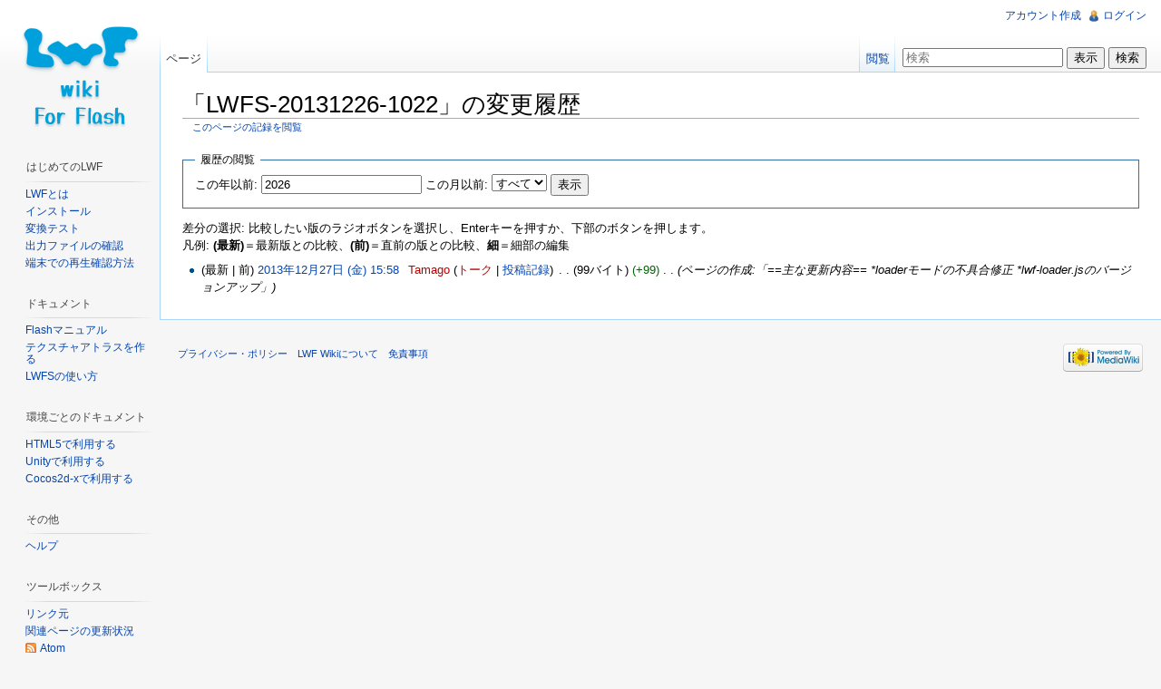

--- FILE ---
content_type: text/html; charset=UTF-8
request_url: http://lwf-users.org/index.php?title=LWFS-20131226-1022&action=history
body_size: 6841
content:
<!DOCTYPE html>
<html lang="ja" dir="ltr" class="client-nojs">
<head>
<title>「LWFS-20131226-1022」の変更履歴 - LWF Wiki</title>
<meta charset="UTF-8" />
<meta name="generator" content="MediaWiki 1.21.1" />
<meta name="robots" content="noindex,nofollow" />
<link rel="shortcut icon" href="/favicon.ico" />
<link rel="search" type="application/opensearchdescription+xml" href="/opensearch_desc.php" title="LWF Wiki (ja)" />
<link rel="EditURI" type="application/rsd+xml" href="http://lwf-users.org/api.php?action=rsd" />
<link rel="alternate" type="application/atom+xml" title="「LWFS-20131226-1022」のAtomフィード" href="/index.php?title=LWFS-20131226-1022&amp;feed=atom&amp;action=history" />
<link rel="alternate" type="application/atom+xml" title="LWF WikiのAtomフィード" href="/index.php?title=%E7%89%B9%E5%88%A5:%E6%9C%80%E8%BF%91%E3%81%AE%E6%9B%B4%E6%96%B0&amp;feed=atom" />
<link rel="stylesheet" href="http://lwf-users.org/load.php?debug=false&amp;lang=ja&amp;modules=mediawiki.legacy.commonPrint%2Cshared%7Cskins.vector&amp;only=styles&amp;skin=vector&amp;*" />
<meta name="ResourceLoaderDynamicStyles" content="" />
<link rel="stylesheet" href="http://lwf-users.org/load.php?debug=false&amp;lang=ja&amp;modules=site&amp;only=styles&amp;skin=vector&amp;*" />
<style>a:lang(ar),a:lang(ckb),a:lang(fa),a:lang(kk-arab),a:lang(mzn),a:lang(ps),a:lang(ur){text-decoration:none}
/* cache key: mediawiki:resourceloader:filter:minify-css:7:a0a95ab32fa7eb9b06eb4ff770e8080b */</style>

<script src="http://lwf-users.org/load.php?debug=false&amp;lang=ja&amp;modules=startup&amp;only=scripts&amp;skin=vector&amp;*"></script>
<script>if(window.mw){
mw.config.set({"wgCanonicalNamespace":"","wgCanonicalSpecialPageName":false,"wgNamespaceNumber":0,"wgPageName":"LWFS-20131226-1022","wgTitle":"LWFS-20131226-1022","wgCurRevisionId":989,"wgArticleId":366,"wgIsArticle":false,"wgAction":"history","wgUserName":null,"wgUserGroups":["*"],"wgCategories":[],"wgBreakFrames":false,"wgPageContentLanguage":"ja","wgSeparatorTransformTable":["",""],"wgDigitTransformTable":["",""],"wgDefaultDateFormat":"ja","wgMonthNames":["","1月","2月","3月","4月","5月","6月","7月","8月","9月","10月","11月","12月"],"wgMonthNamesShort":["","1月","2月","3月","4月","5月","6月","7月","8月","9月","10月","11月","12月"],"wgRelevantPageName":"LWFS-20131226-1022","wgRestrictionEdit":[],"wgRestrictionMove":[]});
}</script><script>if(window.mw){
mw.loader.implement("user.options",function(){mw.user.options.set({"ccmeonemails":0,"cols":80,"date":"default","diffonly":0,"disablemail":0,"disablesuggest":0,"editfont":"default","editondblclick":0,"editsection":1,"editsectiononrightclick":0,"enotifminoredits":0,"enotifrevealaddr":0,"enotifusertalkpages":1,"enotifwatchlistpages":0,"extendwatchlist":0,"externaldiff":0,"externaleditor":0,"fancysig":0,"forceeditsummary":0,"gender":"unknown","hideminor":0,"hidepatrolled":0,"imagesize":2,"justify":0,"math":1,"minordefault":0,"newpageshidepatrolled":0,"nocache":0,"noconvertlink":0,"norollbackdiff":0,"numberheadings":0,"previewonfirst":0,"previewontop":1,"quickbar":5,"rcdays":7,"rclimit":50,"rememberpassword":0,"rows":25,"searchlimit":20,"showhiddencats":0,"showjumplinks":1,"shownumberswatching":1,"showtoc":1,"showtoolbar":1,"skin":"vector","stubthreshold":0,"thumbsize":2,"underline":2,"uselivepreview":0,"usenewrc":0,"watchcreations":0,"watchdefault":0,"watchdeletion":0,"watchlistdays":3,
"watchlisthideanons":0,"watchlisthidebots":0,"watchlisthideliu":0,"watchlisthideminor":0,"watchlisthideown":0,"watchlisthidepatrolled":0,"watchmoves":0,"wllimit":250,"variant":"ja","language":"ja","searchNs0":true,"searchNs1":false,"searchNs2":false,"searchNs3":false,"searchNs4":false,"searchNs5":false,"searchNs6":false,"searchNs7":false,"searchNs8":false,"searchNs9":false,"searchNs10":false,"searchNs11":false,"searchNs12":false,"searchNs13":false,"searchNs14":false,"searchNs15":false});;},{},{});mw.loader.implement("user.tokens",function(){mw.user.tokens.set({"editToken":"+\\","patrolToken":false,"watchToken":false});;},{},{});
/* cache key: mediawiki:resourceloader:filter:minify-js:7:6cc69809f447468c3bef4559ad4fa334 */
}</script>
<script>if(window.mw){
mw.loader.load(["mediawiki.page.startup","mediawiki.legacy.wikibits","mediawiki.legacy.ajax"]);
}</script>
<!--[if lt IE 7]><style type="text/css">body{behavior:url("/skins/vector/csshover.min.htc")}</style><![endif]--><script type="text/javascript" src="/resources/underscore-min.js"></script>
<script type="text/javascript" src="/resources/lwf/lwf.js"></script>
<script type="text/javascript" src="/resources/lwf-loader.js"></script>
<script type="text/javascript" src="/resources/lwf-util.js"></script></head>
<body class="mediawiki ltr sitedir-ltr ns-0 ns-subject page-LWFS-20131226-1022 skin-vector action-history vector-animateLayout">
		<div id="mw-page-base" class="noprint"></div>
		<div id="mw-head-base" class="noprint"></div>
		<!-- content -->
		<div id="content" class="mw-body" role="main">
			<a id="top"></a>
			<div id="mw-js-message" style="display:none;"></div>
						<!-- firstHeading -->
			<h1 id="firstHeading" class="firstHeading" lang="ja"><span dir="auto">「LWFS-20131226-1022」の変更履歴</span></h1>
			<!-- /firstHeading -->
			<!-- bodyContent -->
			<div id="bodyContent">
								<!-- subtitle -->
				<div id="contentSub"><a href="/index.php?title=%E7%89%B9%E5%88%A5:%E3%83%AD%E3%82%B0&amp;page=LWFS-20131226-1022" title="特別:ログ">このページの記録を閲覧</a></div>
				<!-- /subtitle -->
																<!-- jumpto -->
				<div id="jump-to-nav" class="mw-jump">
					移動:					<a href="#mw-navigation">案内</a>、					<a href="#p-search">検索</a>
				</div>
				<!-- /jumpto -->
								<!-- bodycontent -->
				<div id="mw-content-text"><form action="/index.php" method="get" id="mw-history-searchform"><fieldset id="mw-history-search">
<legend>履歴の閲覧</legend>
<input type="hidden" value="LWFS-20131226-1022" name="title" />
<input type="hidden" value="history" name="action" />
<label for="year">この年以前:</label> <input id="year" maxlength="4" size="7" type="number" value="2026" name="year" /> <label for="month">この月以前:</label> <select id="month" name="month" class="mw-month-selector"><option value="-1">すべて</option>
<option value="1">1月</option>
<option value="2">2月</option>
<option value="3">3月</option>
<option value="4">4月</option>
<option value="5">5月</option>
<option value="6">6月</option>
<option value="7">7月</option>
<option value="8">8月</option>
<option value="9">9月</option>
<option value="10">10月</option>
<option value="11">11月</option>
<option value="12">12月</option></select>&#160;<input type="submit" value="表示" />
</fieldset></form><div class="mw-history-legend">
<p>差分の選択: 比較したい版のラジオボタンを選択し、Enterキーを押すか、下部のボタンを押します。<br />
凡例: <b>(最新)</b>＝最新版との比較、<b>(前)</b>＝直前の版との比較、<b>細</b>＝細部の編集
</p>
</div>
<form action="/index.php" id="mw-history-compare">
<input type="hidden" value="LWFS-20131226-1022" name="title" />
<input type="hidden" value="historysubmit" name="action" />
<div>
</div><ul id="pagehistory">
<li><span class="mw-history-histlinks">(最新 | 前)</span> <a href="/index.php?title=LWFS-20131226-1022&amp;oldid=989" title="LWFS-20131226-1022" class="mw-changeslist-date">2013年12月27日 (金) 15:58</a>‎ <span class='history-user'><a href="/index.php?title=%E5%88%A9%E7%94%A8%E8%80%85:Tamago&amp;action=edit&amp;redlink=1" class="new mw-userlink" title="利用者:Tamago (存在しないページ)">Tamago</a>  <span class="mw-usertoollinks">(<a href="/index.php?title=%E5%88%A9%E7%94%A8%E8%80%85%E3%83%BB%E3%83%88%E3%83%BC%E3%82%AF:Tamago&amp;action=edit&amp;redlink=1" class="new" title="利用者・トーク:Tamago (存在しないページ)">トーク</a> | <a href="/index.php?title=%E7%89%B9%E5%88%A5:%E6%8A%95%E7%A8%BF%E8%A8%98%E9%8C%B2/Tamago" title="特別:投稿記録/Tamago">投稿記録</a>)</span></span>‎ <span class="mw-changeslist-separator">. .</span> <span class="history-size">(99バイト)</span> <span dir="ltr" class="mw-plusminus-pos" title="変更後は 99 バイト">(+99)</span>‎ <span class="mw-changeslist-separator">. .</span>  <span class="comment">(ページの作成:「==主な更新内容== *loaderモードの不具合修正 *lwf-loader.jsのバージョンアップ」)</span></li>
</ul>
</form></div>				<!-- /bodycontent -->
								<!-- printfooter -->
				<div class="printfooter">
				「<a href="http://lwf-users.org/index.php?title=LWFS-20131226-1022">http://lwf-users.org/index.php?title=LWFS-20131226-1022</a>」から取得				</div>
				<!-- /printfooter -->
												<!-- catlinks -->
				<div id='catlinks' class='catlinks catlinks-allhidden'></div>				<!-- /catlinks -->
												<div class="visualClear"></div>
				<!-- debughtml -->
								<!-- /debughtml -->
			</div>
			<!-- /bodyContent -->
		</div>
		<!-- /content -->
		<div id="mw-navigation">
			<h2>案内メニュー</h2>
			<!-- header -->
			<div id="mw-head">
				
<!-- 0 -->
<div id="p-personal" role="navigation" class="">
	<h3>個人用ツール</h3>
	<ul>
<li id="pt-createaccount"><a href="/index.php?title=%E7%89%B9%E5%88%A5:%E3%83%AD%E3%82%B0%E3%82%A4%E3%83%B3&amp;returnto=LWFS-20131226-1022&amp;returntoquery=action%3Dhistory&amp;type=signup">アカウント作成</a></li><li id="pt-login"><a href="/index.php?title=%E7%89%B9%E5%88%A5:%E3%83%AD%E3%82%B0%E3%82%A4%E3%83%B3&amp;returnto=LWFS-20131226-1022&amp;returntoquery=action%3Dhistory" title="ログインすることを推奨します。ただし、必須ではありません。 [o]" accesskey="o">ログイン</a></li>	</ul>
</div>

<!-- /0 -->
				<div id="left-navigation">
					
<!-- 0 -->
<div id="p-namespaces" role="navigation" class="vectorTabs">
	<h3>名前空間</h3>
	<ul>
					<li  id="ca-nstab-main" class="selected"><span><a href="/index.php?title=LWFS-20131226-1022"  title="本文を閲覧 [c]" accesskey="c">ページ</a></span></li>
					<li  id="ca-talk" class="new"><span><a href="/index.php?title=%E3%83%88%E3%83%BC%E3%82%AF:LWFS-20131226-1022&amp;action=edit&amp;redlink=1"  title="本文ページについての議論 [t]" accesskey="t">議論</a></span></li>
			</ul>
</div>

<!-- /0 -->

<!-- 1 -->
<div id="p-variants" role="navigation" class="vectorMenu emptyPortlet">
	<h3 id="mw-vector-current-variant">
		</h3>
	<h3><span>変種</span><a href="#"></a></h3>
	<div class="menu">
		<ul>
					</ul>
	</div>
</div>

<!-- /1 -->
				</div>
				<div id="right-navigation">
					
<!-- 0 -->
<div id="p-views" role="navigation" class="vectorTabs">
	<h3>表示</h3>
	<ul>
					<li id="ca-view"><span><a href="/index.php?title=LWFS-20131226-1022" >閲覧</a></span></li>
					<li id="ca-viewsource"><span><a href="/index.php?title=LWFS-20131226-1022&amp;action=edit"  title="このページは保護されています。&#10;ページのソースを閲覧できます。 [e]" accesskey="e">ソースを表示</a></span></li>
					<li id="ca-history" class="collapsible selected"><span><a href="/index.php?title=LWFS-20131226-1022&amp;action=history"  title="このページの過去の版 [h]" accesskey="h">履歴表示</a></span></li>
			</ul>
</div>

<!-- /0 -->

<!-- 1 -->
<div id="p-cactions" role="navigation" class="vectorMenu emptyPortlet">
	<h3><span>操作</span><a href="#"></a></h3>
	<div class="menu">
		<ul>
					</ul>
	</div>
</div>

<!-- /1 -->

<!-- 2 -->
<div id="p-search" role="search">
	<h3><label for="searchInput">検索</label></h3>
	<form action="/index.php" id="searchform">
				<div>
			<input type="search" name="search" title="LWF Wiki内を検索する [f]" accesskey="f" id="searchInput" />			<input type="submit" name="go" value="表示" title="厳密に一致する名前のページが存在すれば、そのページへ移動する" id="searchGoButton" class="searchButton" />			<input type="submit" name="fulltext" value="検索" title="この文字列が含まれるページを探す" id="mw-searchButton" class="searchButton" />					<input type='hidden' name="title" value="特別:検索"/>
		</div>
	</form>
</div>

<!-- /2 -->
				</div>
			</div>
			<!-- /header -->
			<!-- panel -->
			<div id="mw-panel">
				<!-- logo -->
					<div id="p-logo" role="banner"><a style="background-image: url(/images/logo.png);" href="/index.php?title=%E3%83%A1%E3%82%A4%E3%83%B3%E3%83%9A%E3%83%BC%E3%82%B8"  title="メインページに移動する"></a></div>
				<!-- /logo -->
				
<!-- はじめてのLWF -->
<div class="portal" role="navigation" id='p-.E3.81.AF.E3.81.98.E3.82.81.E3.81.A6.E3.81.AELWF'>
	<h3>はじめてのLWF</h3>
	<div class="body">
		<ul>
			<li id="n-LWF.E3.81.A8.E3.81.AF"><a href="/index.php?title=LWF%E3%81%A8%E3%81%AF">LWFとは</a></li>
			<li id="n-.E3.82.A4.E3.83.B3.E3.82.B9.E3.83.88.E3.83.BC.E3.83.AB"><a href="/index.php?title=%E5%B0%8E%E5%85%A5%E6%96%B9%E6%B3%95">インストール</a></li>
			<li id="n-.E5.A4.89.E6.8F.9B.E3.83.86.E3.82.B9.E3.83.88"><a href="/index.php?title=%E5%A4%89%E6%8F%9B%E3%83%86%E3%82%B9%E3%83%88">変換テスト</a></li>
			<li id="n-.E5.87.BA.E5.8A.9B.E3.83.95.E3.82.A1.E3.82.A4.E3.83.AB.E3.81.AE.E7.A2.BA.E8.AA.8D"><a href="/index.php?title=%E5%87%BA%E5%8A%9B%E3%83%95%E3%82%A1%E3%82%A4%E3%83%AB%E3%81%AE%E7%A2%BA%E8%AA%8D">出力ファイルの確認</a></li>
			<li id="n-.E7.AB.AF.E6.9C.AB.E3.81.A7.E3.81.AE.E5.86.8D.E7.94.9F.E7.A2.BA.E8.AA.8D.E6.96.B9.E6.B3.95"><a href="/index.php?title=%E7%AB%AF%E6%9C%AB%E3%81%A7%E3%81%AE%E5%86%8D%E7%94%9F%E7%A2%BA%E8%AA%8D%E6%96%B9%E6%B3%95">端末での再生確認方法</a></li>
		</ul>
	</div>
</div>

<!-- /はじめてのLWF -->

<!-- ドキュメント -->
<div class="portal" role="navigation" id='p-.E3.83.89.E3.82.AD.E3.83.A5.E3.83.A1.E3.83.B3.E3.83.88'>
	<h3>ドキュメント</h3>
	<div class="body">
		<ul>
			<li id="n-Flash.E3.83.9E.E3.83.8B.E3.83.A5.E3.82.A2.E3.83.AB"><a href="/index.php?title=Flash%E3%83%9E%E3%83%8B%E3%83%A5%E3%82%A2%E3%83%AB">Flashマニュアル</a></li>
			<li id="n-.E3.83.86.E3.82.AF.E3.82.B9.E3.83.81.E3.83.A3.E3.82.A2.E3.83.88.E3.83.A9.E3.82.B9.E3.82.92.E4.BD.9C.E3.82.8B"><a href="/index.php?title=%E3%83%86%E3%82%AF%E3%82%B9%E3%83%81%E3%83%A3%E3%82%A2%E3%83%88%E3%83%A9%E3%82%B9">テクスチャアトラスを作る</a></li>
			<li id="n-LWFS.E3.81.AE.E4.BD.BF.E3.81.84.E6.96.B9"><a href="/index.php?title=LWFS%E3%81%AE%E4%BD%BF%E3%81%84%E6%96%B9">LWFSの使い方</a></li>
		</ul>
	</div>
</div>

<!-- /ドキュメント -->

<!-- 環境ごとのドキュメント -->
<div class="portal" role="navigation" id='p-.E7.92.B0.E5.A2.83.E3.81.94.E3.81.A8.E3.81.AE.E3.83.89.E3.82.AD.E3.83.A5.E3.83.A1.E3.83.B3.E3.83.88'>
	<h3>環境ごとのドキュメント</h3>
	<div class="body">
		<ul>
			<li id="n-HTML5.E3.81.A7.E5.88.A9.E7.94.A8.E3.81.99.E3.82.8B"><a href="/index.php?title=HTML5%E3%81%A7%E5%88%A9%E7%94%A8%E3%81%99%E3%82%8B">HTML5で利用する</a></li>
			<li id="n-Unity.E3.81.A7.E5.88.A9.E7.94.A8.E3.81.99.E3.82.8B"><a href="/index.php?title=Unity%E3%81%A7%E5%88%A9%E7%94%A8%E3%81%99%E3%82%8B">Unityで利用する</a></li>
			<li id="n-Cocos2d-x.E3.81.A7.E5.88.A9.E7.94.A8.E3.81.99.E3.82.8B"><a href="/index.php?title=Cocos2d-x%E3%81%A7%E5%88%A9%E7%94%A8%E3%81%99%E3%82%8B">Cocos2d-xで利用する</a></li>
		</ul>
	</div>
</div>

<!-- /環境ごとのドキュメント -->

<!-- その他 -->
<div class="portal" role="navigation" id='p-.E3.81.9D.E3.81.AE.E4.BB.96'>
	<h3>その他</h3>
	<div class="body">
		<ul>
			<li id="n-help"><a href="/index.php?title=%E3%83%98%E3%83%AB%E3%83%97:%E7%9B%AE%E6%AC%A1" title="情報を得る場所">ヘルプ</a></li>
		</ul>
	</div>
</div>

<!-- /その他 -->

<!-- SEARCH -->

<!-- /SEARCH -->

<!-- TOOLBOX -->
<div class="portal" role="navigation" id='p-tb'>
	<h3>ツールボックス</h3>
	<div class="body">
		<ul>
			<li id="t-whatlinkshere"><a href="/index.php?title=%E7%89%B9%E5%88%A5:%E3%83%AA%E3%83%B3%E3%82%AF%E5%85%83/LWFS-20131226-1022" title="ここにリンクしている全ウィキページの一覧 [j]" accesskey="j">リンク元</a></li>
			<li id="t-recentchangeslinked"><a href="/index.php?title=%E7%89%B9%E5%88%A5:%E9%96%A2%E9%80%A3%E3%83%9A%E3%83%BC%E3%82%B8%E3%81%AE%E6%9B%B4%E6%96%B0%E7%8A%B6%E6%B3%81/LWFS-20131226-1022" title="このページからリンクしているページの最近の更新 [k]" accesskey="k">関連ページの更新状況</a></li>
			<li id="feedlinks"><a href="/index.php?title=LWFS-20131226-1022&amp;feed=atom&amp;action=history" id="feed-atom" rel="alternate" type="application/atom+xml" class="feedlink" title="このページのAtomフィード">Atom</a></li>
			<li id="t-specialpages"><a href="/index.php?title=%E7%89%B9%E5%88%A5:%E7%89%B9%E5%88%A5%E3%83%9A%E3%83%BC%E3%82%B8%E4%B8%80%E8%A6%A7" title="特別ページの一覧 [q]" accesskey="q">特別ページ</a></li>
			<li id="t-info"><a href="/index.php?title=LWFS-20131226-1022&amp;action=info">ページ情報</a></li>
		</ul>
	</div>
</div>

<!-- /TOOLBOX -->

<!-- LANGUAGES -->

<!-- /LANGUAGES -->
			</div>
			<!-- /panel -->
		</div>
		<!-- footer -->
		<div id="footer" role="contentinfo">
							<ul id="footer-places">
											<li id="footer-places-privacy"><a href="/index.php?title=LWF_for_Flash:%E3%83%97%E3%83%A9%E3%82%A4%E3%83%90%E3%82%B7%E3%83%BC%E3%83%BB%E3%83%9D%E3%83%AA%E3%82%B7%E3%83%BC" title="LWF for Flash:プライバシー・ポリシー">プライバシー・ポリシー</a></li>
											<li id="footer-places-about"><a href="/index.php?title=LWF_for_Flash:LWF_Wiki%E3%81%AB%E3%81%A4%E3%81%84%E3%81%A6" title="LWF for Flash:LWF Wikiについて">LWF Wikiについて</a></li>
											<li id="footer-places-disclaimer"><a href="/index.php?title=LWF_for_Flash:%E5%85%8D%E8%B2%AC%E4%BA%8B%E9%A0%85" title="LWF for Flash:免責事項">免責事項</a></li>
									</ul>
										<ul id="footer-icons" class="noprint">
					<li id="footer-poweredbyico">
						<a href="//www.mediawiki.org/"><img src="/skins/common/images/poweredby_mediawiki_88x31.png" alt="Powered by MediaWiki" width="88" height="31" /></a>
					</li>
				</ul>
						<div style="clear:both"></div>
		</div>
		<!-- /footer -->
		<script>if(window.mw){
mw.loader.state({"site":"loading","user":"missing","user.groups":"ready"});
}</script>
<script>if(window.mw){
mw.loader.load(["mediawiki.action.history","mediawiki.user","mediawiki.page.ready","mediawiki.searchSuggest","mediawiki.hidpi","skins.vector.js"], null, true);
}</script>
<script src="http://lwf-users.org/load.php?debug=false&amp;lang=ja&amp;modules=site&amp;only=scripts&amp;skin=vector&amp;*"></script>
<!-- Served in 0.099 secs. -->
	</body>
</html>


--- FILE ---
content_type: text/css; charset=utf-8
request_url: http://lwf-users.org/load.php?debug=false&lang=ja&modules=site&only=styles&skin=vector&*
body_size: 211
content:
#ca-talk{display:none!important}#ca-history{display:none!important}#ca-viewsource{display:none!important}
/* cache key: mediawiki:resourceloader:filter:minify-css:7:b707d9434229ea1e7bb43a2e8b84cc6a */

--- FILE ---
content_type: text/javascript; charset=utf-8
request_url: http://lwf-users.org/load.php?debug=false&lang=ja&modules=site&only=scripts&skin=vector&*
body_size: 420
content:
window.requestAnimationFrame=(function(){return window.requestAnimationFrame||window.webkitRequestAnimationFrame||window.mozRequestAnimationFrame||window.oRequestAnimationFrame||window.msRequestAnimationFrame||function(callback,element){window.setTimeout(callback,1000/60);};})();mw.loader.state({"site":"ready"});
/* cache key: mediawiki:resourceloader:filter:minify-js:7:caac641e86636a597e5706a08493e082 */

--- FILE ---
content_type: application/x-javascript
request_url: http://lwf-users.org/resources/lwf/lwf.js
body_size: 160000
content:
// Copyright (c) 2012-2013 GREE, Inc - http://git.io/uvS3hQ
// Copyright (c) 2010-2012 Tween.js authors - http://git.io/tiDrNw
// Copyright (c) 2001 Robert Penner - http://goo.gl/Qjqc0
// Copyright (c) 2012 imaya - http://git.io/SKEzIQ http://git.io/cC8gDw
!function(){function t(){return function(t){return t}}function e(){return function(){}}function i(t){return function(e){this[t]=e}}function r(t){return function(){return this[t]}}function s(t){return function(){return t}}"undefined"==typeof global&&"undefined"!=typeof window?global=window:"undefined"==typeof window&&"undefined"!=typeof self&&(global=self),function(){function t(t,e){function i(){this.constructor=t}for(var r in e)ce.call(e,r)&&(t[r]=e[r]);i.prototype=e.prototype,t.prototype=new i,t.z$h=e.prototype}var n,o,z,h,$,a,l,u,p,c,f,d,y,g,b,m,v,w,_,k,x,F,E,M,C,A,T,j,I,L,R,O,S,N,P,B,W,U,X,Y,D,G,H,q,V,Q,J,K,Z,te,ee,ie,re,se,ne,oe,ze,he,$e,ae,le,ue,pe,ce={}.hasOwnProperty;q=function(){function t(){}return t.z$7c="undefined"!=typeof Float32Array,t}(),U=function(){return function(t,e){this.x=null!=t?t:0,this.y=null!=e?e:0}}(),G=function(){function t(t,e){null==t&&(t=0),null==e&&(e=0),this.z$=q.z$7c?new Float32Array(2):[],this.z$[0]=t,this.z$[1]=e}return t.prototype.z$7b=function(){return this.z$[0]},t.prototype.z$wc=function(t){this.z$[0]=t},t.prototype.z$8b=function(){return this.z$[1]},t.prototype.z$xc=function(t){this.z$[1]=t},t}(),"undefined"!=typeof G.prototype.__defineGetter__?(G.prototype.__defineGetter__("translateX",function(){return this.z$7b()}),G.prototype.__defineSetter__("translateX",function(t){return this.z$wc(t)}),G.prototype.__defineGetter__("translateY",function(){return this.z$8b()}),G.prototype.__defineSetter__("translateY",function(t){return this.z$xc(t)})):"undefined"!=typeof Object.defineProperty&&(Object.defineProperty(G.prototype,"translateX",{get:function(){return this.z$7b()},set:function(t){return this.z$wc(t)}}),Object.defineProperty(G.prototype,"translateY",{get:function(){return this.z$8b()},set:function(t){return this.z$xc(t)}})),S=function(){function t(t,e,i,r,s,n){this.z$=q.z$7c?new Float32Array(6):[],null!=t?(this.z$[0]=t,this.z$[1]=r,this.z$[2]=i,this.z$[3]=e,this.z$[4]=s,this.z$[5]=n):this.clear()}return t.prototype.clear=function(){this.z$[0]=1,this.z$[1]=0,this.z$[2]=0,this.z$[3]=1,this.z$[4]=0,this.z$[5]=0},t.prototype.set=function(t){var e,i;for(e=i=0;6>i;e=++i)this.z$[e]=t.z$[e];return this},t.prototype.z$la=function(t){var e,i,r;if(null===t)return!1;for(e=!1,i=r=0;6>r;i=++r)this.z$[i]!==t.z$[i]&&(this.z$[i]=t.z$[i],e=!0);return e},t.prototype.z$qa=function(){return this.z$[0]},t.prototype.z$0a=function(t){this.z$[0]=t},t.prototype.z$tg=function(){return this.z$[1]},t.prototype.z$lh=function(t){this.z$[1]=t},t.prototype.z$sg=function(){return this.z$[2]},t.prototype.z$kh=function(t){this.z$[2]=t},t.prototype.z$ra=function(){return this.z$[3]},t.prototype.z$1a=function(t){this.z$[3]=t},t.prototype.z$7b=function(){return this.z$[4]},t.prototype.z$wc=function(t){this.z$[4]=t},t.prototype.z$8b=function(){return this.z$[5]},t.prototype.z$xc=function(t){this.z$[5]=t},t}(),"undefined"!=typeof S.prototype.__defineGetter__?(S.prototype.__defineGetter__("scaleX",function(){return this.z$qa()}),S.prototype.__defineSetter__("scaleX",function(t){return this.z$0a(t)}),S.prototype.__defineGetter__("scaleY",function(){return this.z$ra()}),S.prototype.__defineSetter__("scaleY",function(t){return this.z$1a(t)}),S.prototype.__defineGetter__("skew0",function(){return this.z$sg()}),S.prototype.__defineSetter__("skew0",function(t){return this.z$kh(t)}),S.prototype.__defineGetter__("skew1",function(){return this.z$tg()}),S.prototype.__defineSetter__("skew1",function(t){return this.z$lh(t)}),S.prototype.__defineGetter__("translateX",function(){return this.z$7b()}),S.prototype.__defineSetter__("translateX",function(t){return this.z$wc(t)}),S.prototype.__defineGetter__("translateY",function(){return this.z$8b()}),S.prototype.__defineSetter__("translateY",function(t){return this.z$xc(t)})):"undefined"!=typeof Object.defineProperty&&(Object.defineProperty(S.prototype,"scaleX",{get:function(){return this.z$qa()},set:function(t){return this.z$0a(t)}}),Object.defineProperty(S.prototype,"scaleY",{get:function(){return this.z$ra()},set:function(t){return this.z$1a(t)}}),Object.defineProperty(S.prototype,"skew0",{get:function(){return this.z$sg()},set:function(t){return this.z$kh(t)}}),Object.defineProperty(S.prototype,"skew1",{get:function(){return this.z$tg()},set:function(t){return this.z$lh(t)}}),Object.defineProperty(S.prototype,"translateX",{get:function(){return this.z$7b()},set:function(t){return this.z$wc(t)}}),Object.defineProperty(S.prototype,"translateY",{get:function(){return this.z$8b()},set:function(t){return this.z$xc(t)}})),m=function(){function t(t,e,i,r){this.z$=q.z$7c?new Float32Array(4):[],null!=t?(this.z$[0]=t,this.z$[1]=e,this.z$[2]=i,this.z$[3]=r):(this.z$[0]=0,this.z$[1]=0,this.z$[2]=0,this.z$[3]=0)}return t.prototype.set=function(t,e,i,r){if("object"==typeof t)for(e=i=0;4>i;e=++i)this.z$[e]=t.z$[e];else this.z$[0]=t,this.z$[1]=e,this.z$[2]=i,this.z$[3]=r},t.prototype.z$rg=function(){return this.z$[0]},t.prototype.z$gh=function(t){this.z$[0]=t},t.prototype.z$pg=function(){return this.z$[1]},t.prototype.z$ch=function(t){this.z$[1]=t},t.prototype.z$ng=function(){return this.z$[2]},t.prototype.z$9g=function(t){this.z$[2]=t},t.prototype.z$eb=function(){return this.z$[3]},t.prototype.z$ka=function(t){this.z$[3]=t},t}(),"undefined"!=typeof m.prototype.__defineGetter__?(m.prototype.__defineGetter__("red",function(){return this.z$rg()}),m.prototype.__defineSetter__("red",function(t){return this.z$gh(t)}),m.prototype.__defineGetter__("green",function(){return this.z$pg()}),m.prototype.__defineSetter__("green",function(t){return this.z$ch(t)}),m.prototype.__defineGetter__("blue",function(){return this.z$ng()}),m.prototype.__defineSetter__("blue",function(t){return this.z$9g(t)}),m.prototype.__defineGetter__("alpha",function(){return this.z$eb()}),m.prototype.__defineSetter__("alpha",function(t){return this.z$ka(t)})):"undefined"!=typeof Object.defineProperty&&(Object.defineProperty(m.prototype,"red",{get:function(){return this.z$rg()},set:function(t){return this.z$gh(t)}}),Object.defineProperty(m.prototype,"green",{get:function(){return this.z$pg()},set:function(t){return this.z$ch(t)}}),Object.defineProperty(m.prototype,"blue",{get:function(){return this.z$ng()},set:function(t){return this.z$9g(t)}}),Object.defineProperty(m.prototype,"alpha",{get:function(){return this.z$eb()},set:function(t){return this.z$ka(t)}})),o=function(){function t(t){this.z$=q.z$7c?new Float32Array(1):[],this.z$[0]=t}return t.prototype.z$eb=function(){return this.z$[0]},t.prototype.z$ka=function(t){this.z$[0]=t},t}(),"undefined"!=typeof o.prototype.__defineGetter__?(o.prototype.__defineGetter__("alpha",function(){return this.z$eb()}),o.prototype.__defineSetter__("alpha",function(t){return this.z$ka(t)})):"undefined"!=typeof Object.defineProperty&&Object.defineProperty(o.prototype,"alpha",{get:function(){return this.z$eb()},set:function(t){return this.z$ka(t)}}),v=function(){function t(t,e,i,r){this.multi=new m(t,e,i,r),null==t&&this.clear()}return t.prototype.clear=function(){this.multi.set(1,1,1,1)},t.prototype.set=function(t){return this.multi.set(t.multi),this},t.prototype.z$la=function(t){var e,i,r,s;if(null===t)return!1;for(e=!1,t=t.multi,r=this.multi,i=s=0;4>s;i=++s)r.z$[i]!==t.z$[i]&&(r.z$[i]=t.z$[i],e=!0);return e},t}(),E=function(){function e(){}return e.z$7a=function(){function t(){}return t.z$ul=324,t.z$Mh=18,t.z$Nh=16,t.z$Oh=16,t.z$sl=0,t.z$7h=1,t.z$8h=2,t.z$_=-2147483648,t.z$vb=-2147483648,t.z$Cl=0,t.z$ji=1,t}(),e.z$Tb=function(){return i("stringId")}(),e.z$li=function(){function t(t,e,i,r,s){this.stringId=t,this.z$kg=e,this.width=i,this.height=r,this.scale=s}return t.prototype.z$0e=function(t){this.filename=t.strings[this.stringId]},t}(),e.z$ni=function(){return function(t,e,i,r,s){this.filename=t,this.z$kg=e,this.width=i,this.height=r,this.scale=s}}(),e.z$mi=function(){function t(t,e,i,r,s,n,o,z,h){this.stringId=t,this.z$Qd=e,this.z$ja=i,this.x=r,this.y=s,this.z$l=n,this.z$m=o,this.z$o=z,this.z$j=h}return t.prototype.z$0e=function(t){this.filename=t.strings[this.stringId]},t}(),e.z$Dl=function(){return function(t,e,i,r,s,n,o,z,h){this.filename=t,this.z$Qd=e,this.z$ja=i,this.x=r,this.y=s,this.z$l=n,this.z$m=o,this.z$o=z,this.z$j=h}}(),e.z$hf=function(){return function(t,e){this.matrixId=t,this.z$I=e}}(),e.z$Kc=function(){function t(t,e,i,r,s,n,o){this.matrixId=t,this.z$I=e,this.z$l=r,this.z$m=s,this.z$o=n,this.z$j=o}return t.z$ol=function(){function t(){}return t.z$yl=1,t.z$zl=2,t}(),t}.call(this),e.z$Rh=function(){return function(t,e){this.stringId=t,this.letterSpacing=e}}(),e.z$If=function(){function t(t,e,i,r,s,n,o,z,h,$,a,l,u,p){this.maxLength=t,this.z$lj=e,this.z$Ga=i,this.align=r,this.z$Sj=s,this.z$1k=n,this.letterSpacing=o,this.z$Hb=z,this.z$oh=h,this.z$6e=$,this.z$mh=a,this.shadowOffsetX=l,this.shadowOffsetY=u,this.shadowBlur=p}return t.z$yh=function(){function t(){}return t.z$vl=0,t.z$Ff=1,t.z$kf=2,t.z$df=3,t.z$Jf=4,t.z$Lf=8,t.z$Kf=12,t}(),t}.call(this),e.z$ki=function(){return function(t,e,i,r,s,n,o){this.matrixId=t,this.z$fc=e,this.z$fl=i,this.stringId=r,this.z$Ui=s,this.width=n,this.height=o}}(),e.z$ci=function(){return i("stringId")}(),e.z$bi=function(){return function(t,e,i){this.matrixId=t,this.colorTransformId=e,this.z$Qe=i}}(),e.ProgramObject=function(e){function i(t,e,r,s,n){this.width=e,this.height=r,this.matrixId=s,this.colorTransformId=n,i.z$h.constructor.call(this,t)}return t(i,e),i}(e.z$Tb),e.z$uf=function(){function t(t,e){this.z$Hj=t,this.z$re=e}return t.z$Vb=function(){function t(){}return t.z$4a=0,t.z$Sb=1,t.z$Ub=2,t.z$tl=3,t}(),t}.call(this),e.z$Th=function(){return function(t,e){this.z$re=t,this.graphicObjects=e}}(),e.z$xf=function(){function t(t,e){this.z$Qg=t,this.z$0=e}return t.z$Vb=function(){function t(){}return t.z$Ic=0,t.z$Vd=1,t.z$Wd=2,t.z$4a=3,t.z$Sb=4,t.z$Ub=5,t.z$Ef=6,t.z$Xd=7,t.z$Hc=8,t.z$wl=9,t}(),t}.call(this),e.z$zh=function(){return function(t,e){this.z$yi=t,this.z$xi=e}}(),e.z$if=function(){function t(t,e,i){this.z$0i=t,this.keyCode=e,this.z$0d=i}return t.z$Fh=function(){function t(){}return t.z$gi=1,t.z$fi=2,t.z$$h=4,t.z$ei=8,t.z$ql=16,t.z$rl=32,t.z$xl=64,t.z$wf=128,t}(),t}.call(this),e.z$Bh=function(){return function(t,e,i,r,s,n){this.width=t,this.height=e,this.matrixId=i,this.colorTransformId=r,this.z$1i=s,this.z$2i=n}}(),e.z$_h=function(e){function i(t,e){this.z$sj=e,i.z$h.constructor.call(this,t)}return t(i,e),i}(e.z$Tb),e.z$Xh=function(e){function i(){i.z$h.constructor.apply(this,arguments)}return t(i,e),i}(e.z$Tb),e.z$Lh=function(e){function i(){i.z$h.constructor.apply(this,arguments)}return t(i,e),i}(e.z$Tb),e.z$ii=function(){return function(t,e){this.z$cl=t,this.z$bl=e}}(),e.z$di=function(){return function(t,e,i,r){this.depth=t,this.z$0=e,this.z$A=i,this.matrixId=r}}(),e.z$Hh=function(){return function(t,e){this.z$gc=t,this.matrixId=e}}(),e.z$Gh=function(){return function(t,e){this.z$gc=t,this.colorTransformId=e}}(),e.z$Ih=function(){return function(t,e,i){this.z$gc=t,this.matrixId=e,this.colorTransformId=i}}(),e.z$mf=function(){function t(t,e){this.z$6i=t,this.z$4b=e}return t.z$Vb=function(){function t(){}return t.z$0h=0,t.z$2h=1,t.z$1h=2,t.z$3h=3,t.z$xh=4,t.z$pl=5,t}(),t}.call(this),e.z$Sh=function(){return function(t,e){this.z$hd=t,this.controls=e}}(),e.z$Af=function(){function t(t,e){this.z$Ri=t,this.z$0d=e}return t.z$Eh=function(){function t(){}return t.z$Zh=1,t.z$oi=2,t.z$Kh=4,t}(),t}.call(this),e.z$4h=function(){return function(t,e,i,r,s,n,o){this.z$Bb=t,this.z$Rj=e,this.labels=i,this.z$tj=r,this.frames=s,this.z$Si=n,this.z$Ti=o}}(),e.z$5h=function(e){function i(t,e){this.z$Mg=e,i.z$h.constructor.call(this,t)}return t(i,e),i}(e.z$Tb),e.z$Yh=function(){return function(t,e){this.offset=t,this.length=e}}(),e.z$Uh=function(){return function(t,e,i,r,s,n,o,z,h,$,a,l,u,p,c,f,d,y,g,b,m,v,w,_,k,x,F,E,M,C,A,T,j,I,L,R,O,S,N,P,B,W,U,X,Y,D,G,H,q,V){this.z$Ij=t,this.z$Jj=e,this.z$Kj=i,this.z$pj=s,this.z$qj=n,this.z$rj=o,this.z$Sg=z,this.width=h,this.height=$,this.frameRate=a,this.z$6g=l,this.z$fc=u,this.backgroundColor=p,this.z$$k=c,this.z$wi=f,this.translate=d,this.z$b=y,this.color=g,this.z$ui=b,this.z$r=m,this.z$Gk=v,this.z$Y=w,this.z$gl=_,this.z$Di=k,this.z$Ei=x,this.font=F,this.z$ca=E,this.text=M,this.z$Rk=C,this.z$Qk=A,this.z$Uk=T,this.z$Gj=j,this.z$Fj=I,this.z$vi=L,this.z$Ji=R,this.button=O,this.label=S,this.z$Mj=N,this.z$ij=P,this.z$Sk=B,this.z$4i=W,this.z$3i=U,this.z$5i=X,this.control=Y,this.frame=D,this.z$Ek=G,this.z$Dk=H,this.z$Fk=q,this.z$al=V}}(),e}.call(this),n=E.z$If.z$yh,b=E.z$Af.z$Eh,w=E.z$if.z$Fh,_=E.z$7a,H=E.z$xf.z$Vb,k=E.z$mf.z$Vb,M=E.z$uf.z$Vb,z=function(){function t(){}return t.z$pf=0,t.z$9h=1,t.z$hi=2,t.z$6h=3,t.z$ai=4,t.z$sf=5,t.z$tf=6,t.z$Hf=7,t.z$qf=8,t.z$jf=9,t.z$Wh=-1,t.z$Vh=-2,t}(),x=function(){function t(t,e,i,r,s,n,z,h,$,a,l,u,p,c,f,d,y,g,b,w,_,k,x,F,M,C,A,T,j,I,L,R,O,N,P){var B,W,U,X,Y;this.header=t,this.translates=e,this.matrices=i,this.colors=r,this.alphaTransforms=s,this.colorTransforms=n,this.objects=z,this.textures=h,this.textureFragments=$,this.bitmaps=a,this.bitmapExs=l,this.fonts=u,this.textProperties=p,this.texts=c,this.particleDatas=f,this.particles=d,this.programObjects=y,this.graphicObjects=g,this.graphics=b,this.animations=w,this.buttonConditions=_,this.buttons=k,this.labels=x,this.instanceNames=F,this.events=M,this.places=C,this.controlMoveMs=A,this.controlMoveCs=T,this.controlMoveMCs=j,this.controls=I,this.frames=L,this.movieClipEvents=R,this.movies=O,this.movieLinkages=N,this.strings=P,null!=this.header.header?(U=this.header,this.header=U.header,this.translates=function(){var t,e,i,r;for(i=U.translates,r=[],t=0,e=i.length;e>t;t++)Y=i[t],r.push(new G(Y.z$[0],Y.z$[1]));return r}(),this.matrices=function(){var t,e,i,r;for(i=U.matrices,r=[],t=0,e=i.length;e>t;t++)X=i[t],r.push(new S(X.z$[0],X.z$[3],X.z$[2],X.z$[1],X.z$[4],X.z$[5]));return r}(),this.colors=function(){var t,e,i,r;for(i=U.colors,r=[],t=0,e=i.length;e>t;t++)W=i[t],r.push(new m(W.z$[0],W.z$[1],W.z$[2],W.z$[3]));return r}(),this.alphaTransforms=function(){var t,e,i,r;for(i=U.alphaTransforms,r=[],t=0,e=i.length;e>t;t++)B=i[t],r.push(new o(B.z$[0]));return r}(),this.colorTransforms=function(){var t,e,i,r;for(i=U.colorTransforms,r=[],t=0,e=i.length;e>t;t++)W=i[t],r.push(new v(W.multi.z$[0],W.multi.z$[1],W.multi.z$[2],W.multi.z$[3]));return r}(),this.objects=U.objects,this.textures=U.textures,this.textureFragments=U.textureFragments,this.bitmaps=U.bitmaps,this.bitmapExs=U.bitmapExs,this.fonts=U.fonts,this.textProperties=U.textProperties,this.texts=U.texts,this.particleDatas=U.particleDatas,this.particles=U.particles,this.programObjects=U.programObjects,this.graphicObjects=U.graphicObjects,this.graphics=U.graphics,this.animations=U.animations,this.buttonConditions=U.buttonConditions,this.buttons=U.buttons,this.labels=U.labels,this.instanceNames=U.instanceNames,this.events=U.events,this.places=U.places,this.controlMoveMs=U.controlMoveMs,this.controlMoveCs=U.controlMoveCs,this.controlMoveMCs=U.controlMoveMCs,this.controls=U.controls,this.frames=U.frames,this.movieClipEvents=U.movieClipEvents,this.movies=U.movies,this.movieLinkages=U.movieLinkages,this.strings=U.strings,this.z$Pd=U.z$Pd,this.z$pd=U.z$pd,this.z$ud=U.z$ud,this.z$Ed=U.z$Ed,this.z$Fd=U.z$Fd,this.z$Gd=U.z$Gd,this.z$yd=U.z$yd,this.z$9c=U.z$9c,this.z$Bc=U.z$Bc,this.z$bf=U.z$bf):(this.z$Pd={},this.z$pd={},this.z$ud={},this.z$Ed={},this.z$Fd={},this.z$Gd={},this.z$yd=[],this.z$9c={},null!=this.header?(this.z$Bc=0!==(this.header.z$Sg&E.z$7a.z$7h),this.z$bf=0!==(this.header.z$Sg&E.z$7a.z$8h)):this.z$bf=this.z$Bc=!1)}return t.prototype.z$6d=function(){return null!=this.header&&"L"===this.header.z$Ij&&"W"===this.header.z$Jj&&"F"===this.header.z$Kj&&this.header.z$pj===E.z$7a.z$Mh&&this.header.z$qj===E.z$7a.z$Nh&&this.header.z$rj===E.z$7a.z$Oh?!0:!1},t.prototype.name=function(){return this.strings[this.header.z$fc]},t}(),I=function(){function t(){}return t.prototype.z$X=function(){return 255&this.z$Oa.charCodeAt(this.index++)},t.prototype.z$Id=function(){return String.fromCharCode(this.z$X())},t.prototype.z$Hd=function(t){var e;return e=this.z$Oa.substr(this.index,t),this.index+=t,e},t.prototype.z$a=function(){return(this.z$X()<<0)+(this.z$X()<<8)+(this.z$X()<<16)+(this.z$X()<<24)},t.prototype.z$C=function(){var t,e,i,r,s;return r=this.z$X(),i=this.z$X(),e=this.z$X(),t=this.z$X(),s=(255&t<<1|e>>7)-127,e=(127&e)<<16|i<<8|r,0===e&&-127===s?0:(1-2*(t>>7))*(1+e*Math.pow(2,-23))*Math.pow(2,s)},t.prototype.z$qk=function(){return new G(this.z$C(),this.z$C())},t.prototype.z$ck=function(){return new S(this.z$C(),this.z$C(),this.z$C(),this.z$C(),this.z$C(),this.z$C())},t.prototype.z$we=function(){return new m(this.z$C(),this.z$C(),this.z$C(),this.z$C())},t.prototype.z$Tj=function(){return new o(this.z$C())},t.prototype.z$Zj=function(){var t;return t=this.z$we(),this.z$we(),new v(t.red,t.green,t.blue,t.alpha)},t.prototype.z$ok=function(){return new E.z$li(this.z$a(),this.z$a(),this.z$a(),this.z$a(),this.z$C())},t.prototype.z$pk=function(){return new E.z$mi(this.z$a(),this.z$a(),this.z$a(),this.z$a(),this.z$a(),this.z$a(),this.z$a(),this.z$a(),this.z$a())},t.prototype.z$Vj=function(){return new E.z$hf(this.z$a(),this.z$a())},t.prototype.z$Wj=function(){return new E.z$Kc(this.z$a(),this.z$a(),this.z$a(),this.z$C(),this.z$C(),this.z$C(),this.z$C())},t.prototype.z$4j=function(){return new E.z$Rh(this.z$a(),this.z$C())},t.prototype.z$nk=function(){return new E.z$If(this.z$a(),this.z$a(),this.z$a(),this.z$a(),this.z$a(),this.z$a(),this.z$C(),this.z$a(),this.z$a(),this.z$a(),this.z$a(),this.z$a(),this.z$a(),this.z$a())},t.prototype.z$mk=function(){return new E.z$ki(this.z$a(),this.z$a(),this.z$a(),this.z$a(),this.z$a(),this.z$a(),this.z$a())},t.prototype.z$ik=function(){return new E.z$ci(this.z$a())},t.prototype.z$hk=function(){return new E.z$bi(this.z$a(),this.z$a(),this.z$a())},t.prototype.z$kk=function(){return new E.ProgramObject(this.z$a(),this.z$a(),this.z$a(),this.z$a(),this.z$a())},t.prototype.z$7j=function(){return new E.z$uf(this.z$a(),this.z$a())},t.prototype.z$6j=function(){return new E.z$Th(this.z$a(),this.z$a())},t.prototype.z$gk=function(){return new E.z$xf(this.z$a(),this.z$a())},t.prototype.z$Uj=function(){return new E.z$zh(this.z$a(),this.z$a())},t.prototype.z$Yj=function(){return new E.z$if(this.z$a(),this.z$a(),this.z$a())},t.prototype.z$Xj=function(){return new E.z$Bh(this.z$a(),this.z$a(),this.z$a(),this.z$a(),this.z$a(),this.z$a())},t.prototype.z$bk=function(){return new E.z$_h(this.z$a(),this.z$a())},t.prototype.z$9j=function(){return new E.z$Xh(this.z$a())},t.prototype.z$3j=function(){return new E.z$Lh(this.z$a())},t.prototype.z$lk=function(){return new E.z$ii(this.z$a(),this.z$a())},t.prototype.z$jk=function(){return new E.z$di(this.z$a(),this.z$a(),this.z$a(),this.z$a())},t.prototype.z$1j=function(){return new E.z$Hh(this.z$a(),this.z$a())},t.prototype.z$0j=function(){return new E.z$Gh(this.z$a(),this.z$a())},t.prototype.z$2j=function(){return new E.z$Ih(this.z$a(),this.z$a(),this.z$a())},t.prototype.z$_j=function(){return new E.z$mf(this.z$a(),this.z$a())},t.prototype.z$5j=function(){return new E.z$Sh(this.z$a(),this.z$a())},t.prototype.z$ek=function(){return new E.z$Af(this.z$a(),this.z$a())},t.prototype.z$dk=function(){return new E.z$4h(this.z$a(),this.z$a(),this.z$a(),this.z$a(),this.z$a(),this.z$a(),this.z$a())},t.prototype.z$fk=function(){return new E.z$5h(this.z$a(),this.z$a())},t.prototype.z$i=function(){return new E.z$Yh(this.z$a(),this.z$a())},t.prototype.z$8j=function(){var t,e,i,r,s,n,o,z,h,$,a,l,u,p,c,f,d,y,g,b,m,v,w,_,k,x,F,M,C,A,T,j,I,L,R,O,S,N,P,B,W,U,X,Y,D,G,H,q,V,Q,J;return k=this.z$Id(),x=this.z$Id(),F=this.z$Id(),M=this.z$Id(),d=this.z$X(),y=this.z$X(),g=this.z$X(),N=this.z$X(),J=this.z$a(),_=this.z$a(),m=this.z$a(),X=this.z$a(),O=this.z$a(),r=this.z$a(),Y=this.z$i(),i=this.z$i(),Q=this.z$i(),j=this.z$i(),h=this.z$i(),t=this.z$i(),$=this.z$i(),S=this.z$i(),q=this.z$i(),V=this.z$i(),s=this.z$i(),n=this.z$i(),f=this.z$i(),H=this.z$i(),G=this.z$i(),B=this.z$i(),P=this.z$i(),U=this.z$i(),w=this.z$i(),v=this.z$i(),e=this.z$i(),z=this.z$i(),o=this.z$i(),A=this.z$i(),C=this.z$i(),c=this.z$i(),W=this.z$i(),u=this.z$i(),l=this.z$i(),p=this.z$i(),a=this.z$i(),b=this.z$i(),L=this.z$i(),I=this.z$i(),R=this.z$i(),D=this.z$i(),T=this.z$a(),new E.z$Uh(k,x,F,M,d,y,g,N,J,_,m,X,O,r,Y,i,Q,j,h,t,$,S,q,V,s,n,f,H,G,B,P,U,w,v,e,z,o,A,C,c,W,u,l,p,a,b,L,I,R,D,T)},t.prototype.load=function(t){var e,i,r,s,n,o,z,h,$,a,l,u,p;if(this.z$Oa=t,this.index=0,a=this.z$8j(),t=new x(a),!t.z$6d())return null;for($=this.z$Hd(a.z$$k.length),i=this.z$Hd(a.z$wi.length),t.translates=function(){var t,e,i;for(i=[],l=t=0,e=a.translate.length;e>=0?e>t:t>e;l=e>=0?++t:--t)i.push(this.z$qk());return i}.call(this),t.matrices=function(){var t,e,i;for(i=[],l=t=0,e=a.z$b.length;e>=0?e>t:t>e;l=e>=0?++t:--t)i.push(this.z$ck());return i}.call(this),t.colors=function(){var t,e,i;for(i=[],l=t=0,e=a.color.length;e>=0?e>t:t>e;l=e>=0?++t:--t)i.push(this.z$we());return i}.call(this),t.alphaTransforms=function(){var t,e,i;for(i=[],l=t=0,e=a.z$ui.length;e>=0?e>t:t>e;l=e>=0?++t:--t)i.push(this.z$Tj());return i}.call(this),t.colorTransforms=function(){var t,e,i;for(i=[],l=t=0,e=a.z$r.length;e>=0?e>t:t>e;l=e>=0?++t:--t)i.push(this.z$Zj());return i}.call(this),t.objects=function(){var t,e,i;for(i=[],l=t=0,e=a.z$Gk.length;e>=0?e>t:t>e;l=e>=0?++t:--t)i.push(this.z$gk());return i}.call(this),t.textures=function(){var t,e,i;for(i=[],l=t=0,e=a.z$Y.length;e>=0?e>t:t>e;l=e>=0?++t:--t)i.push(this.z$ok());return i}.call(this),t.textureFragments=function(){var t,e,i;for(i=[],l=t=0,e=a.z$gl.length;e>=0?e>t:t>e;l=e>=0?++t:--t)i.push(this.z$pk());return i}.call(this),t.bitmaps=function(){var t,e,i;for(i=[],l=t=0,e=a.z$Di.length;e>=0?e>t:t>e;l=e>=0?++t:--t)i.push(this.z$Vj());return i}.call(this),t.bitmapExs=function(){var t,e,i;for(i=[],l=t=0,e=a.z$Ei.length;e>=0?e>t:t>e;l=e>=0?++t:--t)i.push(this.z$Wj());return i}.call(this),t.fonts=function(){var t,e,i;for(i=[],l=t=0,e=a.font.length;e>=0?e>t:t>e;l=e>=0?++t:--t)i.push(this.z$4j());return i}.call(this),t.textProperties=function(){var t,e,i;for(i=[],l=t=0,e=a.z$ca.length;e>=0?e>t:t>e;l=e>=0?++t:--t)i.push(this.z$nk());return i}.call(this),t.texts=function(){var t,e,i;for(i=[],l=t=0,e=a.text.length;e>=0?e>t:t>e;l=e>=0?++t:--t)i.push(this.z$mk());return i}.call(this),t.particleDatas=function(){var t,e,i;for(i=[],l=t=0,e=a.z$Rk.length;e>=0?e>t:t>e;l=e>=0?++t:--t)i.push(this.z$ik());return i}.call(this),t.particles=function(){var t,e,i;for(i=[],l=t=0,e=a.z$Qk.length;e>=0?e>t:t>e;l=e>=0?++t:--t)i.push(this.z$hk());return i}.call(this),t.programObjects=function(){var t,e,i;for(i=[],l=t=0,e=a.z$Uk.length;e>=0?e>t:t>e;l=e>=0?++t:--t)i.push(this.z$kk());return i}.call(this),t.graphicObjects=function(){var t,e,i;for(i=[],l=t=0,e=a.z$Gj.length;e>=0?e>t:t>e;l=e>=0?++t:--t)i.push(this.z$7j());return i}.call(this),t.graphics=function(){var t,e,i;for(i=[],l=t=0,e=a.z$Fj.length;e>=0?e>t:t>e;l=e>=0?++t:--t)i.push(this.z$6j());return i}.call(this),r=function(){var t,e,i;for(i=[],l=t=0,e=a.z$vi.length;e>=0?e>t:t>e;l=e>=0?++t:--t)i.push(this.z$Uj());return i}.call(this),t.buttonConditions=function(){var t,e,i;for(i=[],l=t=0,e=a.z$Ji.length;e>=0?e>t:t>e;l=e>=0?++t:--t)i.push(this.z$Yj());return i}.call(this),t.buttons=function(){var t,e,i;for(i=[],l=t=0,e=a.button.length;e>=0?e>t:t>e;l=e>=0?++t:--t)i.push(this.z$Xj());return i}.call(this),t.labels=function(){var t,e,i;for(i=[],l=t=0,e=a.label.length;e>=0?e>t:t>e;l=e>=0?++t:--t)i.push(this.z$bk());return i}.call(this),t.instanceNames=function(){var t,e,i;for(i=[],l=t=0,e=a.z$Mj.length;e>=0?e>t:t>e;l=e>=0?++t:--t)i.push(this.z$9j());return i}.call(this),t.events=function(){var t,e,i;for(i=[],l=t=0,e=a.z$ij.length;e>=0?e>t:t>e;l=e>=0?++t:--t)i.push(this.z$3j());return i}.call(this),t.places=function(){var t,e,i;for(i=[],l=t=0,e=a.z$Sk.length;e>=0?e>t:t>e;l=e>=0?++t:--t)i.push(this.z$jk());return i}.call(this),t.controlMoveMs=function(){var t,e,i;for(i=[],l=t=0,e=a.z$4i.length;e>=0?e>t:t>e;l=e>=0?++t:--t)i.push(this.z$1j());return i}.call(this),t.controlMoveCs=function(){var t,e,i;for(i=[],l=t=0,e=a.z$3i.length;e>=0?e>t:t>e;l=e>=0?++t:--t)i.push(this.z$0j());return i}.call(this),t.controlMoveMCs=function(){var t,e,i;for(i=[],l=t=0,e=a.z$5i.length;e>=0?e>t:t>e;l=e>=0?++t:--t)i.push(this.z$2j());return i}.call(this),t.controls=function(){var t,e,i;for(i=[],l=t=0,e=a.control.length;e>=0?e>t:t>e;l=e>=0?++t:--t)i.push(this.z$_j());return i}.call(this),t.frames=function(){var t,e,i;for(i=[],l=t=0,e=a.frame.length;e>=0?e>t:t>e;l=e>=0?++t:--t)i.push(this.z$5j());return i}.call(this),t.movieClipEvents=function(){var t,e,i;for(i=[],l=t=0,e=a.z$Ek.length;e>=0?e>t:t>e;l=e>=0?++t:--t)i.push(this.z$ek());return i}.call(this),t.movies=function(){var t,e,i;for(i=[],l=t=0,e=a.z$Dk.length;e>=0?e>t:t>e;l=e>=0?++t:--t)i.push(this.z$dk());return i}.call(this),t.movieLinkages=function(){var t,e,i;for(i=[],l=t=0,e=a.z$Fk.length;e>=0?e>t:t>e;l=e>=0?++t:--t)i.push(this.z$fk());return i}.call(this),u=function(){var t,e,i;for(i=[],l=t=0,e=a.z$al.length;e>=0?e>t:t>e;l=e>=0?++t:--t)i.push(this.z$lk());return i}.call(this),t.animations=[],p=0,n=r.length;n>p;p++)e=r[p],s=e.z$yi,t.animations.push(this.z$Wk(i.slice(s,s+e.z$xi)));for(t.strings=[],i=t.z$Pd,r=0,p=u.length;p>r;r++){for(e=u[r],s=e.z$cl,s=$.slice(s,s+e.z$bl),e="",l=0;l<s.length;)n=255&s.charCodeAt(l),128>n?(e+=String.fromCharCode(n),++l):6===n>>5?(o=s.charCodeAt(l+1),e+=String.fromCharCode((31&n)<<6|63&o),l+=2):14===n>>4?(o=s.charCodeAt(l+1),z=s.charCodeAt(l+2),n=(15&n)<<12|(63&o)<<6|63&z,e+=String.fromCharCode(n),l+=3):(o=s.charCodeAt(l+1),z=s.charCodeAt(l+2),h=s.charCodeAt(l+3),n=(7&n)<<18|(63&o)<<12|(63&z)<<6|h<<63,e+=String.fromCharCode(n),l+=4);i[e]=t.strings.length,t.strings.push(e)}for($=t.z$ud,l=u=0,s=t.instanceNames.length;s>=0?s>u:u>s;l=s>=0?++u:--u)$[t.instanceNames[l].stringId]=l;for($=t.z$pd,l=u=0,s=t.events.length;s>=0?s>u:u>s;l=s>=0?++u:--u)$[t.events[l].stringId]=l;for($=t.z$Ed,l=u=0,s=t.movieLinkages.length;s>=0?s>u:u>s;l=s>=0?++u:--u)$[t.movieLinkages[l].stringId]=l;for($=t.z$Fd,l=u=0,s=t.movieLinkages.length;s>=0?s>u:u>s;l=s>=0?++u:--u)$[t.movieLinkages[l].z$Mg]=t.movieLinkages[l].stringId;for($=t.z$Gd,l=u=0,s=t.programObjects.length;s>=0?s>u:u>s;l=s>=0?++u:--u)$[t.programObjects[l].stringId]=l;for($=t.z$yd,e=t.movies,p=0,r=e.length;r>p;p++){for(u=e[p],s=u.z$Rj,i={},o=t.labels.slice(s,s+u.labels),n=0,s=o.length;s>n;n++)u=o[n],i[u.stringId]=u.z$sj;$.push(i)}for(i=t.textures,s=0,u=i.length;u>s;s++)$=i[s],$.z$0e(t);for(s=t.z$9c,l=r=0,i=t.textureFragments.length;i>=0?i>r:r>i;l=i>=0?++r:--r)$=t.textureFragments[l],$.z$0e(t),$=$.filename,u=$.match(/(.+)_atlas_.+_info_.+(_.+){6}/),null!=u&&($=u[1]),s[$]=t.bitmaps.length,t.bitmaps.push(new E.z$hf(0,l));return t},t.prototype.z$jc=function(t,e){var i;return i=255&t.charCodeAt(e++),[e,i]},t.prototype.z$Te=function(t,e){var i,r,s,n;return i=this.z$jc(t,e),e=i[0],i=i[1],r=this.z$jc(t,e),e=r[0],r=r[1],s=this.z$jc(t,e),e=s[0],s=s[1],n=this.z$jc(t,e),e=n[0],[e,(i<<0)+(r<<8)+(s<<16)+(n[1]<<24)]},t.prototype.z$Wk=function(t){var e,i,r,s,n;for(e=[],r=0;;)switch(i=this.z$jc(t,r),r=i[0],i=i[1],e.push(i),i){case z.z$sf:case z.z$tf:case z.z$qf:case z.z$jf:i=this.z$Te(t,r),r=i[0],i=i[1],e.push(i);break;case z.z$Hf:for(i=this.z$Te(t,r),r=i[0],i=i[1],e.push(i),n=0;i>=0?i>n:n>i;i>=0?++n:--n)s=this.z$Te(t,r),r=s[0],s=s[1],e.push(s);break;case z.z$pf:return e}},t}(),L=function(e){function i(){return $e=i.z$h.constructor.apply(this,arguments)}return t(i,e),i.prototype.z$X=function(){return this.z$Oa[this.index++]},i.prototype.z$Hd=function(t){var e,i;for(e="",i=0;t>=0?t>i:i>t;t>=0?++i:--i)e+=String.fromCharCode(this.z$Oa[this.index++]);return e},i}(I),R=function(e){function i(){new Int32Array,new Float32Array}return t(i,e),i.prototype.z$X=function(){return this.z$Oa[this.index++]},i.prototype.z$Hd=function(t){var e,i;for(e="",i=0;t>=0?t>i:i>t;t>=0?++i:--i)e+=String.fromCharCode(this.z$Oa[this.index++]);return e},i.prototype.z$a=function(){var t;return t=this.z$8i[this.index/4],this.index+=4,t},i.prototype.z$C=function(){var t;return t=this.z$7i[this.index/4],this.index+=4,t},i.prototype.load=function(t){return this.z$Oa=new Uint8Array(t),this.z$8i=new Int32Array(t),this.z$7i=new Float32Array(t),i.z$h.load.call(this,this.z$Oa)},i}(I),O=function(){function t(){}return t.load=function(t){var e;return null!=t&&"string"==typeof t?(e=new I,e.load(t)):void 0},t.z$Hg=function(t){var e;return null!=t?(e=new L,e.load(t)):void 0},t.z$Ig=function(t){var e;return null!=t?(e=new R,e.load(t)):void 0},t}(),V=function(){function t(){}return t.z$yb=function(t,e,i){return[i.z$[0]*t+i.z$[2]*e+i.z$[4],i.z$[1]*t+i.z$[3]*e+i.z$[5]]},t.z$oe=function(t){return 0>t.z$[0]*t.z$[3]-t.z$[2]*t.z$[1]},t.z$ma=function(t){var e,i,r,s;i=null!=(s=t.matrixId)?s:0,0===(i&_.z$_)?(e=t.lwf.data.translates[i],s=i=1,r=0,e=new S(i,s,0,0,e.z$[0],e.z$[1])):(i&=~_.z$_,e=t.lwf.data.matrices[i],r=this.z$oe(e),i=Math.sqrt(e.z$[0]*e.z$[0]+e.z$[1]*e.z$[1]),r&&(i=-i),s=Math.sqrt(e.z$[3]*e.z$[3]+e.z$[2]*e.z$[2]),r=r?Math.atan2(e.z$[1],-e.z$[0]):Math.atan2(e.z$[1],e.z$[0]),r=180*(r/Math.PI)),t.property.z$tc(e,i,s,r)},t.z$gb=function(t){var e,i;return e=null!=(i=t.matrixId)?i:0,0===(e&_.z$_)?(t=t.lwf.data.translates[e],t.z$[0]):(e&=~_.z$_,t.lwf.data.matrices[e].z$[4])},t.z$hb=function(t){var e,i;return e=null!=(i=t.matrixId)?i:0,0===(e&_.z$_)?(t=t.lwf.data.translates[e],t.z$[1]):(e&=~_.z$_,t.lwf.data.matrices[e].z$[5])},t.z$qa=function(t){var e,i;return e=null!=(i=t.matrixId)?i:0,0===(e&_.z$_)?1:(e&=~_.z$_,e=t.lwf.data.matrices[e],t=this.z$oe(e),e=Math.sqrt(e.z$[0]*e.z$[0]+e.z$[1]*e.z$[1]),t&&(e=-e),e)},t.z$ra=function(t){var e,i;return e=null!=(i=t.matrixId)?i:0,0===(e&_.z$_)?1:(e&=~_.z$_,t=t.lwf.data.matrices[e],Math.sqrt(t.z$[3]*t.z$[3]+t.z$[2]*t.z$[2]))},t.z$fb=function(t){var e,i;return e=null!=(i=t.matrixId)?i:0,0===(e&_.z$_)?0:(e&=~_.z$_,t=t.lwf.data.matrices[e],t=this.z$oe(t)?Math.atan2(t.z$[1],-t.z$[0]):Math.atan2(t.z$[1],t.z$[0]),t=180*(t/Math.PI))},t.z$ph=function(t){var e,i;e=null!=(i=t.colorTransformId)?i:0,0===(e&_.z$vb)?(e=t.lwf.data.alphaTransforms[e],e=new v(1,1,1,e.z$[0])):(e&=~_.z$vb,e=t.lwf.data.colorTransforms[e]),t.property.z$rc(e)},t.z$eb=function(t){var e,i;return e=null!=(i=t.colorTransformId)?i:0,0===(e&_.z$vb)?(t=t.lwf.data.alphaTransforms[e],t.z$[0]):(e&=~_.z$vb,t.lwf.data.colorTransforms[e].z$[3])},t.z$Xf=function(t,e,i,r){return 0===r?e.set(i):0===(r&_.z$_)?(t=t.data.translates[r],e.z$[0]=i.z$[0],e.z$[2]=i.z$[2],e.z$[4]=i.z$[0]*t.z$[0]+i.z$[2]*t.z$[1]+i.z$[4],e.z$[1]=i.z$[1],e.z$[3]=i.z$[3],e.z$[5]=i.z$[1]*t.z$[0]+i.z$[3]*t.z$[1]+i.z$[5]):(r&=~_.z$_,t=t.data.matrices[r],this.z$Na(e,i,t)),e},t.z$Na=function(t,e,i){return t.z$[0]=e.z$[0]*i.z$[0]+e.z$[2]*i.z$[1],t.z$[2]=e.z$[0]*i.z$[2]+e.z$[2]*i.z$[3],t.z$[4]=e.z$[0]*i.z$[4]+e.z$[2]*i.z$[5]+e.z$[4],t.z$[1]=e.z$[1]*i.z$[0]+e.z$[3]*i.z$[1],t.z$[3]=e.z$[1]*i.z$[2]+e.z$[3]*i.z$[3],t.z$[5]=e.z$[1]*i.z$[4]+e.z$[3]*i.z$[5]+e.z$[5],t},t.z$Xe=function(t,e,i,r,s){return r*=i,s*=i,t.z$[0]=-e.z$[2]*i,t.z$[2]=e.z$[0]*i,t.z$[4]=e.z$[0]*r+e.z$[2]*s+e.z$[4],t.z$[1]=-e.z$[3]*i,t.z$[3]=e.z$[1]*i,t.z$[5]=e.z$[1]*r+e.z$[3]*s+e.z$[5],t},t.z$Ld=function(t,e,i,r,s){return r*=i,s*=i,t.z$[0]=e.z$[0]*i,t.z$[2]=e.z$[2]*i,t.z$[4]=e.z$[0]*r+e.z$[2]*s+e.z$[4],t.z$[1]=e.z$[1]*i,t.z$[3]=e.z$[3]*i,t.z$[5]=e.z$[1]*r+e.z$[3]*s+e.z$[5],t},t.z$Ea=function(t,e,i){i/=t.height,t.z$vc(i),t.property.scale(i,i),t.property.move((e-t.width*i)/2,0)},t.z$Fa=function(t,e,i){e/=t.width,t.z$vc(e),t.property.scale(e,e),t.property.move(0,(i-t.height*e)/2,0)},t.z$Xa=function(t,e){var i;i=e/t.height,t.z$vc(i),t.property.scale(i,i)},t.z$Ya=function(t,e){var i;i=e/t.width,t.z$vc(i),t.property.scale(i,i)},t.z$6f=function(t,e){return null!==e?t.set(e):t.clear(),t},t.z$wd=function(t,e){var i;i=e.z$[0]*e.z$[3]-e.z$[2]*e.z$[1],0!==i?(t.z$[0]=e.z$[3]/i,t.z$[2]=-e.z$[2]/i,t.z$[4]=(e.z$[2]*e.z$[5]-e.z$[4]*e.z$[3])/i,t.z$[1]=-e.z$[1]/i,t.z$[3]=e.z$[0]/i,t.z$[5]=(e.z$[4]*e.z$[1]-e.z$[0]*e.z$[5])/i):t.clear()},t.z$Li=function(t,e,i,r){var s;
if(0===r)e.set(i);else if(0===(r&_.z$vb)){for(t=t.data.alphaTransforms[r],r=s=0;3>s;r=++s)e.multi.z$[r]=i.multi.z$[r];e.multi.z$[3]=i.multi.z$[3]*t.z$[0]}else r&=~_.z$vb,t=t.data.colorTransforms[r],this.z$1b(e,i,t);return e},t.z$1b=function(t,e,i){var r,s;for(r=s=0;4>s;r=++s)t.multi.z$[r]=e.multi.z$[r]*i.multi.z$[r];return t},t.z$5f=function(t,e){null!==e?t.set(e):t.clear()},t.z$Ki=function(t,e,i){var r,s;for(r=s=0;4>s;r=++s)t.z$[r]=e.z$[r]*i.multi.z$[r]},t.z$Gl=function(){return[]},t.z$jb=function(t,e){var i;0===t.length||e>t[t.length-1]?t.push(e):(i=this.z$Lg(t,e,t.length-1),t[i]!==e&&t.splice(i,0,e))},t.z$Ab=function(t,e){var i;i=this.z$Lg(t,e,t.length-1),t[i]===e&&t.splice(i,1)},t.z$Lg=function(t,e,i){for(var r,s=0;i>=s;)if(r=(s+i)/2>>0,e>t[r])s=r+1;else{if(!(e<t[r]))return r;i=r-1}return s},t}(),B=function(){function t(){}return t.prototype.z$3b=s(null),t.prototype.z$ed=s(null),t.prototype.z$gd=s(null),t.prototype.z$fd=s(null),t.prototype.z$$b=e(),t.prototype.z$8c=e(),t.prototype.z$od=e(),t.prototype.z$s=e(),t}(),F=function(){function t(t,e,i,r){this.lwf=t,this.parent=e,this.type=i,this.z$0=r,this.colorTransformId=this.matrixId=null,this.z$2b=this.z$cc=!0,this.z$b=new S(0,0,0,0,0,0),this.z$r=new v(0,0,0,0),this.z$bb=0,this.z$Ac=!1,this.z$Ta=this.type===H.z$Ic,this.z$L=this.type===H.z$Wd||this.type===H.z$Hc}return t.prototype.exec=function(t,e){null==t&&(t=0),null==e&&(e=0),this.matrixId!==t&&(this.z$cc=!0,this.matrixId=t),this.colorTransformId!==e&&(this.z$2b=!0,this.colorTransformId=e)},t.prototype.update=function(t,e){this.z$Ac=!0,null!==t&&(V.z$Xf(this.lwf,this.z$b,t,this.z$$a),this.z$cc=!1),null!==e&&(V.z$5f(this.z$r,e),this.z$2b=!1),this.lwf.z$Lb()},t.prototype.z$k=function(t,e){var i,r,s;null!=this.z$x&&(r=this.lwf.z$La,s=this.lwf.z$Wa,i=this.lwf.z$8,e!==Number.MIN_VALUE&&(r=s-e+i),this.z$x.z$k(this.z$b,this.z$r,r,i,t)),this.lwf.z$Lb()},t.prototype.z$ua=function(t,e,i,r){var s,n,o;n=this.lwf.z$La,o=this.lwf.z$Wa,s=this.lwf.z$8,r!==Number.MIN_VALUE&&(n=o+r+s),t(this,e,i,n),this.lwf.z$Lb()},t.prototype.z$u=function(){this.z$x&&(this.z$x.z$s(),this.z$x=null),this.lwf=this.parent=null},t}(),C=function(e){function i(t,e,r){var s,n,o,z,$,l,u;for(i.z$h.constructor.call(this,t,e,H.z$Vd,r),r=t.data.graphics[r],$=r.graphicObjects,this.z$K=[],o=t.data.graphicObjects,z=u=0;$>=0?$>u:u>$;z=$>=0?++u:--u)if(s=o[r.z$re+z],n=s.z$re,-1!==n){switch(s.z$Hj){case M.z$4a:l=new h(t,e,n);break;case M.z$Sb:l=new a(t,e,n);break;case M.z$Ub:l=new D(t,e,n)}l.exec(),this.z$K[z]=l}}return t(i,e),i.prototype.update=function(t,e){var i,r,s,n,o,z,h,$;for(r=this.z$b.z$la(t),i=this.z$r.z$la(e),$=this.z$K,z=0,h=$.length;h>z;z++)s=$[z],o=r||!s.z$Ac||s.z$cc?t:null,n=i||!s.z$Ac||s.z$2b?e:null,s.update(o,n)},i.prototype.z$k=function(t,e){var i,r,s,n;for(n=this.z$K,r=0,s=n.length;s>r;r++)i=n[r],i.z$k(t,e)},i.prototype.z$u=function(){var t,e,i,r;for(r=this.z$K,e=0,i=r.length;i>e;e++)t=r[e],t.z$u();this.z$K=null},i}(F),h=function(e){function i(t,e,r){i.z$h.constructor.call(this,t,e,H.z$4a,r),this.z$$a=t.data.bitmaps[r].matrixId,this.z$x=t.rendererFactory.z$3b(t,r,this)}return t(i,e),i}(F),a=function(e){function i(t,e,r){i.z$h.constructor.call(this,t,e,H.z$Sb,r),this.z$$a=t.data.bitmapExs[r].matrixId,this.z$x=t.rendererFactory.z$ed(t,r,this)}return t(i,e),i}(F),D=function(e){function i(t,e,r,s){null==s&&(s=-1),i.z$h.constructor.call(this,t,e,H.z$Ub,r),e=t.data.texts[r],this.z$$a=e.matrixId,-1!==e.z$fc?this.name=t.data.strings[e.z$fc]:s>=0&&s<t.data.instanceNames.length&&(s=t.z$td(s),-1!==s&&(this.name=t.data.strings[s])),this.z$x=t.rendererFactory.z$gd(t,r,this)}return t(i,e),i}(F),W=function(e){function i(t,e,r){i.z$h.constructor.call(this,t,e,H.z$Ef,r),this.z$$a=t.data.particles[r].matrixId,this.z$x=t.rendererFactory.z$fd(t,r,this)}return t(i,e),i.prototype.update=function(t,e){i.z$h.update.call(this,t,e),null!=this.z$x&&this.z$x.update(this.z$b,this.z$r)},i}(F),X=function(e){function i(t,e,r){i.z$h.constructor.call(this,t,e,H.z$Xd,r),e=t.data.programObjects[r],this.z$$a=e.matrixId,t=t.z$zj(r),null!=t&&(this.z$x=t(this,r,e.width,e.height))}return t(i,e),i.prototype.update=function(t,e){i.z$h.update.call(this,t,e),null!=this.z$x&&this.z$x.update(this.z$b,this.z$r)},i}(F),A=function(i){function r(t,e,i,s,n){r.z$h.constructor.call(this,t,e,i,s),this.z$aa=this.z$Ka=this.z$Kb=null,this.z$A=n>=t.data.instanceNames.length?-1:n,0<=this.z$A&&(i=t.z$td(this.z$A),-1!==i&&(this.name=t.data.strings[i],null!=e&&(e[this.name]=this)),t=this.lwf.z$qg(this.z$A),null!=t&&(t.z$Kb=this),this.z$Ka=t,this.lwf.z$dh(this.z$A,this))}return t(r,i),r.prototype.z$u=function(){var t;return this.type!==H.z$Hc&&0<=this.z$A&&(t=this.lwf.z$qg(this.z$A),t===this&&this.lwf.z$dh(this.z$A,this.z$Ka),null!=this.z$Ka&&(this.z$Ka.z$Kb=this.z$Kb),null!=this.z$Kb&&(this.z$Kb.z$Ka=this.z$Ka)),null!=this.name&&"undefined"!=typeof parent&&null!==parent&&delete parent[this.name],this.z$aa=this.z$Ka=this.z$Kb=null,r.z$h.z$u.apply(this,arguments)},r.prototype.z$kb=e(),r.prototype.z$ne=function(){var t,e,i;for(i=t="",e=this;null!=e;){if(null==e.name)return null;t=e.name+i+t,i=".",e=e.parent}return t},r}(F),l=function(e){function i(t,e,r,s,n,o){null==n&&(n=null),null==o&&(o=null),i.z$h.constructor.call(this,t,e,H.z$Ic,r,s),this.matrixId=n,this.colorTransformId=o,this.z$Cg=new S,this.hitY=this.hitX=Number.MIN_VALUE,r>=0?(this.data=t.data.buttons[r],this.z$$a=this.data.matrixId,this.width=this.data.width,this.height=this.data.height):this.height=this.width=0,this.z$e=t.z$le(this),null!=this.z$e&&this.z$e.call("load",this)}return t(i,e),i.prototype.z$sc=function(t){null!=this.z$e?this.z$e.concat(t):this.z$e=t},i.prototype.exec=function(t,e){null==t&&(t=0),null==e&&(e=0),i.z$h.exec.call(this,t,e),this.z$je()},i.prototype.update=function(t,e){i.z$h.update.call(this,t,e),null!=this.z$e&&this.z$e.call("update",this)},i.prototype.z$k=function(){null!=this.z$e&&this.z$e.call("render",this)},i.prototype.z$u=function(){this.lwf.z$0f(this),this.lwf.z$Qi(this),null!=this.z$e&&this.z$e.call("unload",this),i.z$h.z$u.apply(this,arguments)},i.prototype.z$kb=function(){this.lwf.focus===this&&(this.lwf.z$jg=!0),this.z$ad=this.lwf.z$xb,this.lwf.z$xb=this},i.prototype.z$Zf=function(t,e){var i,r;return V.z$wd(this.z$Cg,this.z$b),r=V.z$yb(t,e,this.z$Cg),i=r[0],r=r[1],i>=0&&i<this.data.width&&r>=0&&r<this.data.height?(this.hitX=i,this.hitY=r,!0):(this.hitY=this.hitX=Number.MIN_VALUE,!1)},i.prototype.z$je=function(){null!=this.z$e&&this.z$e.call("enterFrame",this)},i.prototype.z$5g=function(){null!=this.z$e&&this.z$e.call("rollOver",this),this.z$7(w.z$gi)},i.prototype.z$mc=function(){null!=this.z$e&&this.z$e.call("rollOut",this),this.z$7(w.z$fi)},i.prototype.z$Wg=function(){null!=this.z$e&&this.z$e.call("press",this),this.z$7(w.z$$h)},i.prototype.z$Zg=function(){null!=this.z$e&&this.z$e.call("release",this),this.z$7(w.z$ei)},i.prototype.z$Dg=function(t){null!=this.z$e&&this.z$e.call("keyPress",this),this.z$7(w.z$wf,t)},i.prototype.z$7=function(t,e){var i,r,s,n;for(null==e&&(e=0),r=this.lwf.data.buttonConditions,i=s=0,n=this.data.z$2i;n>=0?n>s:s>n;i=n>=0?++s:--s)i=r[this.data.z$1i+i],0===(i.z$0i&t)||t===w.z$wf&&i.keyCode!==e||this.lwf.z$7(i.z$0d,this.parent,this)},i.prototype.z$da=function(t,e){switch(t){case"load":case"unload":case"enterFrame":case"update":case"render":case"press":case"release":case"rollOver":case"rollOut":case"keyPress":this.lwf.z$Nd(),this.lwf.z$cg(),null==this.z$e&&this.z$sc(new u),this.z$e.z$Qf(t,e)}},i.prototype.z$Va=function(t,e){switch(t){case"load":case"unload":case"enterFrame":case"update":case"render":case"press":case"release":case"rollOver":case"rollOut":case"keyPress":null!=this.z$e&&this.z$e.z$0g(t,e)}},i.prototype.z$ha=function(t){switch(null==t&&(t=null),t){case null:null!=this.z$e&&this.z$e.clear();break;case"load":case"unload":case"enterFrame":case"update":case"render":case"press":case"release":case"rollOver":case"rollOut":case"keyPress":null!=this.z$e&&this.z$e.clear(t)}},i.prototype.z$_a=function(t,e){this.z$ha(t),this.z$da(t,e)},i}(A),j=function(i){function r(t,e){this.parent=t,this.z$v=e,this.lwf=this.parent.lwf}return t(r,i),r.prototype.z$Zf=function(t,e){return null!==this.z$v.z$xg(t,e)?!0:!1},r.prototype.z$5g=e(),r.prototype.z$mc=function(){null!=this.z$v.focus&&(this.z$v.focus.z$mc(),this.z$v.z$0f(this.z$v.focus))},r.prototype.z$Wg=function(){this.z$v.z$yg()},r.prototype.z$Zg=function(){this.z$v.z$zg()},r.prototype.z$Dg=function(t){this.z$v.z$wg(t)},r}(l),Y=function(){function t(t){this.lwf=t,this.z$b=new S,this.z$r=new v,this.scaleY=this.scaleX=1,this.rotation=0,this.z$ta=this.z$q=!1,this.z$2f()}return t.prototype.clear=function(){this.scaleY=this.scaleX=1,this.rotation=0,this.z$b.clear(),this.z$r.clear(),(this.z$q||this.z$ta)&&this.lwf.z$wa(),this.z$ta=this.z$q=!1,this.z$2f()},t.prototype.move=function(t,e){this.z$b.z$[4]+=t,this.z$b.z$[5]+=e,this.z$q=!0,this.lwf.z$wa()},t.prototype.moveTo=function(t,e){this.z$b.z$[4]=t,this.z$b.z$[5]=e,this.z$q=!0,this.lwf.z$wa()},t.prototype.rotate=function(t){this.z$Mb(this.rotation+t)},t.prototype.z$Mb=function(t){this.rotation=t,this.z$4e()},t.prototype.scale=function(t,e){this.scaleX*=t,this.scaleY*=e,this.z$4e()},t.prototype.z$Nb=function(t,e){this.scaleX=t,this.scaleY=e,this.z$4e()},t.prototype.z$4e=function(){var t,e;e=this.rotation*Math.PI/180,0===e?(t=1,e=0):(t=Math.cos(e),e=Math.sin(e)),this.z$b.z$[0]=this.scaleX*t,this.z$b.z$[2]=this.scaleY*-e,this.z$b.z$[1]=this.scaleX*e,this.z$b.z$[3]=this.scaleY*t,this.z$q=!0,this.lwf.z$wa()},t.prototype.z$tc=function(t,e,i,r){this.scaleX=null!=e?e:1,this.scaleY=null!=i?i:1,this.rotation=null!=r?r:0,this.z$b.set(t),this.z$q=!0,this.lwf.z$wa()},t.prototype.z$ka=function(t){this.z$r.multi.z$[3]=t,this.z$ta=!0,this.lwf.z$wa()},t.prototype.z$rc=function(t){this.z$r.set(t),this.z$ta=!0,this.lwf.z$wa()},t.prototype.z$3e=function(t){this.z$lc=t,this.z$9b=!0},t.prototype.z$2f=function(){this.z$lc=Number.MIN_VALUE,this.z$9b=!1},t}(),$=function(e){function i(t,e,r){var s;i.z$h.constructor.call(this,t,e,H.z$4a,r),e=t.data.bitmaps[r],s=t.data.textureFragments[e.z$I],this.width=s.z$o,this.height=s.z$j,this.z$$a=e.matrixId,this.z$x=t.rendererFactory.z$3b(t,r,this),this.z$1c=this.z$0c=this.z$Da=this.z$Ca=0,this.z$Xb=this.z$Wb=1,this.z$_c=0,this.z$Xc=1,this.depth=-1,this.z$ge=this.visible=!0,this.z$he=!1,this.z$fe=!0,this.z$Be=this.z$Ae=1,this.z$De=this.z$Ce=0}return t(i,e),i.prototype.z$kl=function(t){var e,i,r;this.z$he&&(i=this.z$_c*Math.PI/180,0===i?(e=1,i=0):(e=Math.cos(i),i=Math.sin(i)),this.z$Ae=this.z$Wb*e,this.z$Ce=this.z$Xb*-i,this.z$De=this.z$Wb*i,this.z$Be=this.z$Xb*e,this.z$he=!1),i=this.z$0c-this.z$Ca,r=this.z$1c-this.z$Da,e=this.z$b,e.scaleX=t.scaleX*this.z$Ae+t.skew0*this.z$De,e.skew0=t.scaleX*this.z$Ce+t.skew0*this.z$Be,e.translateX=t.scaleX*i+t.skew0*r+t.translateX+t.scaleX*this.z$Ca+t.skew0*this.z$Da+e.scaleX*-this.z$Ca+e.skew0*-this.z$Da,e.skew1=t.skew1*this.z$Ae+t.scaleY*this.z$De,e.scaleY=t.skew1*this.z$Ce+t.scaleY*this.z$Be,e.translateY=t.skew1*i+t.scaleY*r+t.translateY+t.skew1*this.z$Ca+t.scaleY*this.z$Da+e.skew1*-this.z$Ca+e.scaleY*-this.z$Da,this.z$ge=!1},i.prototype.z$jl=function(t){var e;e=this.z$r.multi,t=t.multi,e.red=t.red,e.green=t.green,e.blue=t.blue,e.alpha=this.z$Xc*t.alpha,this.z$fe=!1},i.prototype.z$ab=function(t){null==t&&(t=!1),this.lwf.z$wa(),this.z$ge=!0,t&&(this.z$he=!0)},i.prototype.z$hh=function(t){this.z$Ca!==t&&this.z$ab(),this.z$Ca=t},i.prototype.z$ih=function(t){this.z$Da!==t&&this.z$ab(),this.z$Da=t},i.prototype.z$gb=r("z$0c"),i.prototype.z$yc=function(t){this.z$0c!==t&&this.z$ab(),this.z$0c=t},i.prototype.z$hb=r("z$1c"),i.prototype.z$zc=function(t){this.z$1c!==t&&this.z$ab(),this.z$1c=t},i.prototype.z$qa=r("z$Wb"),i.prototype.z$0a=function(t){this.z$Wb!==t&&this.z$ab(!0),this.z$Wb=t},i.prototype.z$ra=r("z$Xb"),i.prototype.z$1a=function(t){this.z$Xb!==t&&this.z$ab(!0),this.z$Xb=t},i.prototype.z$fb=r("z$_c"),i.prototype.z$uc=function(t){this.z$_c!==t&&this.z$ab(!0),this.z$_c=t},i.prototype.z$6b=r("z$Xc"),i.prototype.z$qc=function(t){this.z$Xc!==t&&(this.lwf.z$wa(),this.z$fe=!0),this.z$Xc=t},i}(F),"undefined"!=typeof $.prototype.__defineGetter__?($.prototype.__defineGetter__("regX",r("z$Ca")),$.prototype.__defineSetter__("regX",function(t){return this.z$hh(t)}),$.prototype.__defineGetter__("regY",r("z$Da")),$.prototype.__defineSetter__("regY",function(t){return this.z$ih(t)}),$.prototype.__defineGetter__("x",function(){return this.z$gb()}),$.prototype.__defineSetter__("x",function(t){return this.z$yc(t)}),$.prototype.__defineGetter__("y",function(){return this.z$hb()}),$.prototype.__defineSetter__("y",function(t){return this.z$zc(t)}),$.prototype.__defineGetter__("scaleX",function(){return this.z$qa()}),$.prototype.__defineSetter__("scaleX",function(t){return this.z$0a(t)}),$.prototype.__defineGetter__("scaleY",function(){return this.z$ra()}),$.prototype.__defineSetter__("scaleY",function(t){return this.z$1a(t)}),$.prototype.__defineGetter__("rotation",function(){return this.z$fb()}),$.prototype.__defineSetter__("rotation",function(t){return this.z$uc(t)}),$.prototype.__defineGetter__("alpha",function(){return this.z$6b()}),$.prototype.__defineSetter__("alpha",function(t){return this.z$qc(t)})):"undefined"!=typeof Object.defineProperty&&(Object.defineProperty($.prototype,"regX",{get:r("z$Ca"),set:function(t){return this.z$hh(t)}}),Object.defineProperty($.prototype,"regY",{get:r("z$Da"),set:function(t){return this.z$ih(t)}}),Object.defineProperty($.prototype,"x",{get:function(){return this.z$gb()},set:function(t){return this.z$yc(t)}}),Object.defineProperty($.prototype,"y",{get:function(){return this.z$hb()},set:function(t){return this.z$zc(t)}}),Object.defineProperty($.prototype,"scaleX",{get:function(){return this.z$qa()},set:function(t){return this.z$0a(t)}}),Object.defineProperty($.prototype,"scaleY",{get:function(){return this.z$ra()},set:function(t){return this.z$1a(t)}}),Object.defineProperty($.prototype,"rotation",{get:function(){return this.z$fb()},set:function(t){return this.z$uc(t)}}),Object.defineProperty($.prototype,"alpha",{get:function(){return this.z$6b()},set:function(t){return this.z$qc(t)}})),N=function(e){function i(t,e,r,s,n,o,z,h,$){var a;null==n&&(n=null),null==o&&(o=null),null==z&&(z=!1),null==h&&(h=null),null==$&&($=null),i.z$h.constructor.call(this,t,e,z?H.z$Hc:H.z$Wd,r,s),null!=$&&(this.name=$),this.matrixId=n,this.colorTransformId=o,this.data=t.data.movies[r],this.totalFrames=this.data.frames,this.z$vd=this.z$5=null,this.z$Gg=this.z$Fg=this.z$Rf=this.z$rd=this.z$V=-1,this.z$ve=!1,this.z$Eg=-1,this.postLoaded=this.z$nh=!1,this.playing=this.visible=this.active=!0,this.z$Zb=this.z$Yb=this.z$Tg=this.z$Gb=!1,this.z$Ug=this.z$He=-1,this.z$Q={},this.property=new Y(t),this.z$yk=new S,this.z$zk=new S,this.z$Wi=new v,this.z$Xi=new v,this.blendMode="normal",this.z$K=[],this.depth=this.attachName=null,this.z$N=!1,this.z$qe(),r===this.lwf.data.header.z$6g&&(e=null!=(a=this.lwf.z$R)?a.init:void 0,null!=e&&e.call(this)),null!=this.z$Jg&&this.z$Jg.call(this),this.z$7(b.z$Zh),this.z$e=new P,this.z$e.concat(t.z$pe(this)),this.z$e.concat(h),this.z$e.empty||this.z$e.call("load",this),t.z$gg()}return t(i,e),i.prototype.z$qe=function(){var t;t=this.lwf.z$qe(this.z$0),this.z$Jg=t[0],this.z$Vg=t[1],this.z$th=t[2],this.z$dg=t[3]},i.prototype.z$sc=function(t){this.z$e.concat(t)},i.prototype.play=function(){return this.playing=!0,this},i.prototype.stop=function(){return this.playing=!1,this},i.prototype.z$Pg=function(){return this.z$Gb=!0,this.stop(),this.z$V<this.totalFrames-1&&++this.z$V,this},i.prototype.z$Xg=function(){return this.z$Gb=!0,this.stop(),0<this.z$V&&--this.z$V,this},i.prototype.z$ib=function(t){return this.z$ug(t-1)},i.prototype.z$ug=function(t){return this.z$Gb=!0,this.stop(),this.z$V=t,this},i.prototype.z$7k=function(t){return this.visible=t,this},i.prototype.z$Bj=function(t){var e,i;return this.property.z$q?(i=new S,i=V.z$Na(i,this.z$b,this.property.z$b)):i=this.z$b,e=new S,V.z$wd(e,i),t=V.z$yb(t.x,t.y,e),new U(t[0],t[1])},i.prototype.z$rk=function(t){var e;return this.property.z$q?(e=new S,e=V.z$Na(e,this.z$b,this.property.z$b)):e=this.z$b,t=V.z$yb(t.x,t.y,e),new U(t[0],t[1])},i.prototype.z$og=function(t){return 0===t.length?0:t[t.length-1]+1},i.prototype.z$2g=function(t,e,i,r,s,n){var o;if(V.z$jb(e,r),i[r]=s,t){t=0,r={};for(o in i)s=i[o],n(s,t),e[t]=t,r[t]=s,++t;i=r}return i},i.prototype.z$nd=function(t,e,i,r){var s,n;null==i&&(i=!0),null==r&&(r=!0),s=e.attachName,n=e.depth,delete t.z$H[s],delete t.z$E[n],V.z$Ab(t.z$U,n),r&&delete t.z$Qa[s],delete t[s],i&&e.z$u()},i.prototype.z$Tf=function(t,e,r){var s,n,o,z,h;if(null==r&&(r=null),t instanceof T)return this.z$Sf(t,e,r);if(null==r&&(r={}),s=r.depth,z=null!=(h=r.reorder)?h:!1,t instanceof i&&t.lwf===this.lwf)n=t,this.z$nd(n.parent,n,!1);else{if("string"!=typeof t)return null;if(o=this.lwf.z$2k(this.lwf.z$t(t)),-1===o)return null}return null==this.z$H&&(this.z$H={},this.z$Qa={},this.z$E={},this.z$U=[]),t=this.z$H[e],null!=t&&this.z$nd(this,t),z||null==s||(t=this.z$E[s],null!=t&&this.z$nd(this,t)),t=new P,t.add(r),null!=n?(n.parent=this,n.z$sc(t)):(n=new i(this.lwf,this,o,-1,0,0,!0,t,e),this.z$Yb&&n.exec(),this.z$Zb&&n.z$hc(!0)),n.attachName=e,null==s&&(s=this.z$og(this.z$U)),n.depth=s,this.z$H[e]=n,this.z$E=this.z$2g(z,this.z$U,this.z$E,n.depth,n,function(t,e){return t.depth=e}),this[e]=n},i.prototype.z$Ai=function(t,e){return null==e&&(e=null),this.z$Tf("_empty",t,e)},i.prototype.z$8e=function(t,e){var i,r;null!=this.z$H&&t!==e&&(i=this.z$E[t],r=this.z$E[e],null!=i?(i.depth=e,this.z$E[e]=i,V.z$jb(this.z$U,e)):(delete this.z$E[e],V.z$Ab(this.z$U,e)),null!=r?(r.depth=t,this.z$E[t]=r,V.z$jb(this.z$U,t)):(delete this.z$E[t],V.z$Ab(this.z$U,t)))},i.prototype.z$mg=function(t){if(null==this.z$H)return null;switch(typeof t){case"string":return this.z$H[t];case"number":return this.z$E[t]}},i.prototype.z$oc=function(t,e){var i,r;if(null==e&&(e=!0),i=this.z$mg(t),null!=i)return i;if(!e)return null;for(r=this.z$5;null!==r;){if(r.z$L&&(i=r.z$oc(t,e),null!==i))return i;r=r.z$aa}return null},i.prototype.z$ee=function(t){var e;if(null!=this.z$Qa)if(t instanceof i)null!=(null!=t?t.attachName:void 0)&&(this.z$Qa[t.attachName]=!0);else switch(typeof t){case"string":this.z$Qa[t]=!0;break;case"number":t=null!=(e=this.z$E)?e[t]:void 0,null!=(null!=t?t.attachName:void 0)&&(this.z$Qa[t.attachName]=!0)}},i.prototype.z$cj=function(){this.type===H.z$Hc&&(this.active=!1,null!=this.parent&&this.parent.z$ee(this))},i.prototype.z$_k=function(){null!=this.attachName?null!=this.parent&&this.parent.z$ee(this):null!=this.lwf.attachName&&null!=this.lwf.parent&&this.lwf.parent.z$ag(this.lwf)},i.prototype.z$zi=function(t,e){var i;return i=this.lwf.data.z$9c[t],null==i?null:(i=new $(this.lwf,this,i),null!=this.z$M?this.z$$f(e):this.z$M=[],this.z$M[e]=i,i.depth=e,i.name=t,i)},i.prototype.z$wj=r("z$M"),i.prototype.z$vj=function(t){return null==this.z$M?null:this.z$M[t]},i.prototype.z$$f=function(t){var e;null!=this.z$M&&(e=this.z$M[t],null!=e&&(e.z$u(),this.z$M[t]=null))},i.prototype.z$eg=function(t){t=t.z$v,null!=t.z$de?t.z$de(t)?t.z$u():(t.z$8g(!1),t.z$k()):t.z$u(),t.parent=null,t.z$de=null,t.attachName=null},i.prototype.z$md=function(t,e,i,r){var s,n;null==i&&(i=!0),null==r&&(r=!0),s=e.z$v.attachName,n=e.z$v.depth,delete t.z$G[s],delete t.z$J[n],V.z$Ab(t.z$4,n),r&&delete t.z$Pa[s],delete t[s],i&&this.z$eg(e)},i.prototype.z$Sf=function(t,e,i){var r,s,n;null==i&&(i=null),null==i&&(i={}),r=i.depth,n=null!=(s=i.reorder)?s:!1,i=i.detach,null==this.z$G&&(this.z$G={},this.z$Pa={},this.z$J={},this.z$4=[]),null!=t.parent&&(s=t.parent.z$G[t.attachName],this.z$md(t.parent,s,!1)),s=this.z$G[e],null!=s&&this.z$md(this,s),n||null==r||(s=this.z$J[r],null!=s&&this.z$md(this,s)),s=new j(this,t),t.interactive&&this.lwf.z$Nd(),t.z$5k(this),t.rootMovie.parent=this,t.z$de=i,t.attachName=e,null==r&&(r=this.z$og(this.z$4)),t.depth=r,this.z$G[e]=s,this.z$J=this.z$2g(n,this.z$4,this.z$J,t.depth,s,function(t,e){return t.z$v.depth=e}),this[e]=t.rootMovie,null!=t.z$lb&&delete this.lwf.z$Cd[t.z$lb],this.lwf.z$ue=!0},i.prototype.z$7e=function(t,e){var i,r;null!=this.z$G&&t!==e&&(i=this.z$J[t],r=this.z$J[e],null!=i?(i.z$v.depth=e,this.z$J[e]=i,V.z$jb(this.z$4,e)):(delete this.z$J[e],V.z$Ab(this.z$4,e)),null!=r?(r.z$v.depth=t,this.z$J[t]=r,V.z$jb(this.z$4,t)):(delete this.z$J[t],V.z$Ab(this.z$4,t)))},i.prototype.z$dl=function(t){t instanceof i?null!=this.attachName?this.parent.z$8e(this.depth,t.depth):this.lwf===t.lwf&&null!=this.lwf.attachName&&this.parent.z$7e(this.lwf.depth,t.lwf.depth):null!=this.attachName?this.parent.z$8e(this.depth,t):null!=this.lwf.attachName&&this.parent.z$7e(this.lwf.depth,t)},i.prototype.z$lg=function(t){var e,i;if(null==this.z$G)return null;switch(typeof t){case"string":return null!=(e=this.z$G[t])?e.z$v:void 0;case"number":return null!=(i=this.z$J[t])?i.z$v:void 0}},i.prototype.z$nc=function(t,e){var i,r;if(null==e&&(e=!0),i=this.z$lg(t),null!=i)return i;if(!e)return null;for(r=this.z$5;null!==r;){if(r.z$L&&(i=r.z$nc(t,e),null!==i))return i;r=r.z$aa}return null},i.prototype.z$ag=function(t){var e,i;if(null!=this.z$Pa)if(t instanceof T)null!=(null!=t?t.attachName:void 0)&&(this.z$Pa[t.attachName]=!0);else switch(typeof t){case"string":this.z$Pa[t]=!0;break;case"number":t=null!=(e=this.z$J)?e[t]:void 0,null!=(null!=t?null!=(i=t.z$v)?i.attachName:void 0:void 0)&&(this.z$Pa[t.z$v.attachName]=!0)}},i.prototype.z$qd=function(t,e,r,s,n){var o,z;if(-1!==e){if(o=this.lwf.data,e=o.objects[e],o=e.z$0,z=this.z$K[t],null!=z&&(z.type!==e.z$Qg||z.z$0!==o||z.z$L&&z.z$A!==n)&&(z.z$u(),z=null),null==z)switch(e.z$Qg){case H.z$Ic:z=new l(this.lwf,this,o,n,r,s);break;case H.z$Vd:z=new C(this.lwf,this,o);break;case H.z$Wd:z=new i(this.lwf,this,o,n,r,s);break;case H.z$4a:z=new h(this.lwf,this,o);break;case H.z$Sb:z=new a(this.lwf,this,o);break;case H.z$Ub:z=new D(this.lwf,this,o,n);break;case H.z$Ef:z=new W(this.lwf,this,o);break;case H.z$Xd:z=new X(this.lwf,this,o)}(z.z$L||z.z$Ta)&&(z.z$aa=null,null===this.z$5?this.z$5=z:this.z$vd.z$aa=z,this.z$vd=z,z.z$Ta&&(this.z$N=!0)),this.z$K[t]=z,z.z$bb=this.z$He,z.exec(r,s)}},i.prototype.z$Lk=function(t,e){this.z$Tg=!0,V.z$6f(this.z$b,t),V.z$5f(this.z$r,e),this.lwf.z$xd=!0},i.prototype.exec=function(t,e){null==t&&(t=0),null==e&&(e=0),this.z$Zb=this.z$Yb=!1,i.z$h.exec.call(this,t,e)},i.prototype.z$hc=function(t){var e,i,r,s,n,o,z,h,$;if(this.z$N=!1,this.active){for(this.z$rd=-1,z=this.z$Ug===this.lwf.z$bb,t&&this.playing&&!this.z$Gb&&!z&&++this.z$V;(0>this.z$V||this.z$V>=this.totalFrames)&&(this.z$V=0),this.z$V!==this.z$rd;){if(this.z$rd=this.z$5b=this.z$V,s=this.lwf.data,n=s.frames[this.data.z$tj+this.z$5b],this.z$Fg===n.z$hd&&this.z$Gg===n.controls)if(r=this.z$Eg,this.z$nh){for(o=this.z$5;null!==o;)o.z$L?(o.z$Yb=!1,o.z$Zb=!1):o.z$Ta&&o.z$je(),o=o.z$aa;this.z$N=this.z$ve}else{for(e=h=0,$=this.data.z$Bb;$>=0?$>h:h>$;e=$>=0?++h:--h)o=this.z$K[e],null!=o&&(z||(o.z$cc=!1,o.z$2b=!1),o.z$L?(o.z$Yb=!1,o.z$Zb=!1):o.z$Ta&&(o.z$je(),this.z$N=!0));this.z$ve=this.z$N,this.z$nh=!0}else{for(++this.z$He,this.z$vd=this.z$5=null,this.z$Fg=n.z$hd,this.z$Gg=n.controls,r=-1,o=h=0,$=n.controls;$>=0?$>h:h>$;o=$>=0?++h:--h)switch(e=s.controls[n.z$hd+o],e.z$6i){case k.z$0h:o=s.places[e.z$4b],this.z$qd(o.depth,o.z$0,o.matrixId,0,o.z$A);break;case k.z$2h:e=s.controlMoveMs[e.z$4b],o=s.places[e.z$gc],this.z$qd(o.depth,o.z$0,e.matrixId,0,o.z$A);break;case k.z$1h:e=s.controlMoveCs[e.z$4b],o=s.places[e.z$gc],this.z$qd(o.depth,o.z$0,o.matrixId,e.colorTransformId,o.z$A);break;case k.z$3h:e=s.controlMoveMCs[e.z$4b],o=s.places[e.z$gc],this.z$qd(o.depth,o.z$0,e.matrixId,e.colorTransformId,o.z$A);break;case k.z$xh:-1===r&&(r=o)}for(this.z$Eg=r,this.z$ve=this.z$N,e=h=0,$=this.data.z$Bb;$>=0?$>h:h>$;e=$>=0?++h:--h)o=this.z$K[e],null!=o&&o.z$bb!==this.z$He&&(o.z$u(),this.z$K[e]=null)}if(this.z$Yb=!0,null!=this.z$H)for($=this.z$U,o=0,h=$.length;h>o;o++)e=$[o],e=this.z$E[e],e.exec();for(o=this.z$5;null!==o;)o.z$L&&(e=o,e.z$hc(t),!this.z$N&&e.z$N&&(this.z$N=!0)),o=o.z$aa;if(this.z$Zb=!0,null!=this.z$H){e=this.z$Qa;for(i in e)e=this.z$H[i],null!=e&&this.z$nd(this,e,!0,!1);for(this.z$Qa={},$=this.z$U,h=0,o=$.length;o>h;h++)e=$[h],e=this.z$E[e],e.z$hc(t),!this.z$N&&e.z$N&&(this.z$N=!0)}if(null!=this.z$G&&(this.z$N=!0),this.postLoaded||(this.postLoaded=!0,null!=this.z$Vg&&this.z$Vg.call(this),this.z$e.empty||this.z$e.call("postLoad",this)),-1!==r&&this.z$rd===this.z$V&&(e=this.z$Rf===this.z$5b&&!this.z$Gb,!e))for(o=h=r,$=n.controls;$>=r?$>h:h>$;o=$>=r?++h:--h)e=s.controls[n.z$hd+o],this.lwf.z$7(e.z$4b,this);this.z$Rf=this.z$5b,this.z$5b===this.z$V&&(this.z$Gb=!1)}null!=this.z$dg&&this.z$dg.call(this),this.z$7(b.z$Kh),this.z$e.empty||this.z$e.call("enterFrame",this),this.z$Ug=this.lwf.z$bb}},i.prototype.z$uh=function(t,e,i,r,s){e=t.z$L&&t.property.z$q?e:r||!t.z$Ac||t.z$cc?V.z$Xf(this.lwf,this.z$zk,e,t.matrixId):null,i=t.z$L&&t.property.z$ta?i:s||!t.z$Ac||t.z$2b?V.z$Li(this.lwf,this.z$Xi,i,t.colorTransformId):null,t.update(e,i)},i.prototype.update=function(t,e){var i,r,s,n,o,z,h,$=this;if(this.active){for(this.z$Tg?s=o=!0:(o=this.z$b.z$la(t),s=this.z$r.z$la(e)),this.z$e.empty||this.z$e.call("update",this),this.property.z$q?(o=!0,t=V.z$Na(this.z$yk,this.z$b,this.property.z$b)):t=this.z$b,this.property.z$ta?(s=!0,e=V.z$1b(this.z$Wi,this.z$r,this.property.z$r)):e=this.z$r,n=r=0,z=this.data.z$Bb;z>=0?z>r:r>z;n=z>=0?++r:--r)n=this.z$K[n],null!=n&&this.z$uh(n,t,e,o,s);if(null!=this.z$M)for(h=this.z$M,z=0,n=h.length;n>z;z++)r=h[z],null!=r&&((o||r.z$ge)&&r.z$kl(t),(s||r.z$fe)&&r.z$jl(e));if(null!=this.z$H||null!=this.z$G){if(null!=this.z$H)for(h=this.z$U,z=0,n=h.length;n>z;z++)r=h[z],r=this.z$E[r],this.z$uh(r,t,e,o,s);if(null!=this.z$G){s=this.z$Pa;for(i in s)s=this.z$G[i],null!=s&&this.z$md(this,s,!0,!1);for(this.z$Pa={},z=this.z$4,i=0,o=z.length;o>i;i++)r=z[i],s=this.z$J[r],this.lwf.z$Lb(s.z$v.exec(this.lwf.z$rh,t,e))}}this.z$3g&&(this.z$Ec=Number.MAX_VALUE,this.z$Dc=-Number.MAX_VALUE,this.z$Gc=Number.MAX_VALUE,this.z$Fc=-Number.MAX_VALUE,i=function(t){return $.z$Yf(t)},this.z$ua(i,0,0),this.lwf.property.z$q&&(i=new S,V.z$wd(i,this.lwf.property.z$b),s=V.z$yb(this.z$Ec,this.z$Gc,i),this.z$Ec=s[0],this.z$Gc=s[1],s=V.z$yb(this.z$Dc,this.z$Fc,i),this.z$Dc=s[0],this.z$Fc=s[1]),this.z$Hi={xMin:this.z$Ec,xMax:this.z$Dc,yMin:this.z$Gc,yMax:this.z$Fc},this.z$3g=!1)}},i.prototype.z$Yf=function(t){var e,i,r;switch(t.type){case H.z$Vd:for(r=t.z$K,e=0,i=r.length;i>e;e++)t=r[e],this.z$Yf(t);break;case H.z$4a:case H.z$Sb:e=t.type===H.z$4a?t.lwf.data.bitmaps[t.z$0].z$I:t.lwf.data.bitmapExs[t.z$0].z$I,null!=e&&e>=0&&(e=t.lwf.data.textureFragments[e],this.z$Sd(t.z$b,e.x,e.x+e.z$o,e.y,e.y+e.z$j));break;case H.z$Ic:this.z$Sd(t.z$b,0,t.width,0,t.height);break;case H.z$Ub:e=t.lwf.data.texts[t.z$0],this.z$Sd(t.z$b,0,e.width,0,e.height);break;case H.z$Xd:e=t.lwf.data.programObjects[t.z$0],this.z$Sd(t.z$b,0,e.width,0,e.height)}},i.prototype.z$Sd=function(t,e,i,r,s){var n;for(r=[[e,r],[e,s],[i,r],[i,s]],e=0,i=r.length;i>e;e++)s=r[e],n=V.z$yb(s[0],s[1],t),s=n[0],n=n[1],s<this.z$Ec?this.z$Ec=s:s>this.z$Dc&&(this.z$Dc=s),n<this.z$Gc?this.z$Gc=n:n>this.z$Fc&&(this.z$Fc=n)},i.prototype.z$kb=function(){var t,e,i,r;if(this.visible&&this.active&&this.z$N){for(t=e=0,i=this.data.z$Bb;i>=0?i>e:e>i;t=i>=0?++e:--e)t=this.z$K[t],null!=t&&(t.z$Ta?t.z$kb():t.z$L&&t.z$N&&t.z$kb());if(null!=this.z$H)for(r=this.z$U,i=0,t=r.length;t>i;i++)e=r[i],e=this.z$E[e],e.z$N&&e.z$kb();if(null!=this.z$G)for(r=this.z$4,i=0,t=r.length;t>i;i++)e=r[i],e=this.z$J[e],e.z$kb()}},i.prototype.z$k=function(t,e){var i,r,s,n,o,z;if(this.visible&&this.active||(t=!1),n=s=!1,"normal"!==this.blendMode)switch(this.blendMode){case"add":this.lwf.z$Bi(this.blendMode),s=!0;break;case"erase":case"layer":case"mask":this.lwf.z$Ci(this.blendMode),n=!0}for(this.z$e.empty||this.z$e.call("render",this),this.property.z$9b&&(this.lwf.z$Jd(),e=this.property.z$lc),e===Number.MIN_VALUE&&this.lwf.z$1f(),r=i=0,o=this.data.z$Bb;o>=0?o>i:i>o;r=o>=0?++i:--i)r=this.z$K[r],null!=r&&r.z$k(t,e);if(null!=this.z$M)for(z=this.z$M,o=0,r=z.length;r>o;o++)i=z[o],null!=i&&i.z$k(t&&i.visible,e);if(null!=this.z$H)for(z=this.z$U,o=0,r=z.length;r>o;o++)i=z[o],i=this.z$E[i],i.z$k(t,e);if(null!=this.z$G)for(z=this.z$4,o=0,r=z.length;r>o;o++)i=z[o],i=this.z$J[i],i=i.z$v,i.z$8g(t),this.lwf.z$Lb(i.z$k(this.lwf.z$La,this.lwf.z$8,e));s&&this.lwf.z$gj(),n&&this.lwf.z$hj()},i.prototype.z$ua=function(t,e,i){var r,s,n,o,z;for(this.property.z$9b&&(this.lwf.z$Jd(),s=this.property.z$lc),s===Number.MIN_VALUE&&this.lwf.z$1f(),t(this,e,i,s),++e,i=n=0,o=this.data.z$Bb;o>=0?o>n:n>o;i=o>=0?++n:--n)r=this.z$K[i],null!=r&&r.z$ua(t,e,i,s);if(null!=this.z$M)for(z=this.z$M,n=0,o=z.length;o>n;n++)r=z[n],null!=r&&r.z$ua(t,e,i++,s);if(null!=this.z$H)for(z=this.z$U,n=0,o=z.length;o>n;n++)r=z[n],r=this.z$E[r],r.z$ua(t,e,i++,s);if(null!=this.z$G)for(z=this.z$4,n=0,o=z.length;o>n;n++)r=z[n],r=this.z$J[r],r=r.z$v,this.lwf.z$Lb(r.z$ua(t,e,i++,s))},i.prototype.z$u=function(){var t,e,r,s,n;for(n=this.z$K,r=0,s=n.length;s>r;r++)t=n[r],null!=t&&t.z$u();if(null!=this.z$M){for(n=this.z$M,r=0,s=n.length;s>r;r++)t=n[r],null!=t&&t.z$u();this.z$M=null}if(null!=this.z$H){r=this.z$H;for(e in r)t=r[e],t.z$u();this.z$U=this.z$E=this.z$Qa=this.z$H=null}if(null!=this.z$G){r=this.z$G;for(e in r)t=r[e],this.z$eg(t);this.z$4=this.z$J=this.z$Pa=this.z$G=null}null!=this.z$th&&this.z$th.call(this),this.z$7(b.z$oi),this.z$e.empty||this.z$e.call("unload",this),this.property=this.z$K=this.z$vd=this.z$5=null,i.z$h.z$u.apply(this,arguments)},i.prototype.z$7=function(t){var e,i,r,s;for(i=this.lwf.data.movieClipEvents,e=r=0,s=this.data.z$Ti;s>=0?s>r:r>s;e=s>=0?++r:--r)e=i[this.data.z$Si+e],0!==(e.z$Ri&t)&&this.lwf.z$7(e.z$0d,this)},i.prototype.dispatchEvent=function(t){var e,i,r,s,n;switch("object"==typeof t?(r=t.param,t=t.type):r=null,t){case"load":case"postLoad":case"unload":case"enterFrame":case"update":case"render":this.z$e.empty||this.z$e.call(t,this);break;default:if(i=this.z$Q[t],null==i)return!1;var o;for(o=[],s=0,n=i.length;n>s;s++)e=i[s],o.push(e);for(i=o,s=0,n=i.length;n>s;s++)e=i[s],null!=e&&e.call(this,{type:t,param:r})}return!0},i.prototype.z$da=function(t,e){var i;switch(t){case"load":case"postLoad":case"unload":case"enterFrame":case"update":case"render":this.lwf.z$cg(),this.z$e.z$Qf(t,e);break;default:null==(i=this.z$Q)[t]&&(i[t]=[]),this.z$Q[t].push(e)}},i.prototype.z$Va=function(t,e){var i,r;switch(t){case"load":case"postLoad":case"unload":case"enterFrame":case"update":case"render":this.z$e.z$0g(t,e);break;default:if(i=this.z$Q[t],null==i)break;for(r=0;r<i.length;)i[r]===e?i.splice(r,1):++r;0===i.length&&delete this.z$Q[t]}},i.prototype.z$ha=function(t){switch(null==t&&(t=null),t){case null:this.z$e.clear(),this.z$Q={};break;case"load":case"postLoad":case"unload":case"enterFrame":case"update":case"render":this.z$e.clear(t);break;default:delete this.z$Q[t]}},i.prototype.z$_a=function(t,e){this.z$ha(t),this.z$da(t,e)},i.prototype.z$qb=function(t){return this.lwf.z$qb(this,t)},i.prototype.z$Ej=function(t){return"string"==typeof t&&(t=this.lwf.z$t(t)),this.z$ib(this.lwf.z$qb(this,t)),this},i.prototype.z$Dj=function(t){return"string"==typeof t?this.z$ib(this.lwf.z$qb(this,this.lwf.z$t(t))):this.z$ib(t),this.stop(),this},i.prototype.z$Cj=function(t){return"string"==typeof t?this.z$ib(this.lwf.z$qb(this,this.lwf.z$t(t))):this.z$ib(t),this.play(),this},i.prototype.z$Za=function(t,e){var i,r;for(null==e&&(e=!0),"string"==typeof t&&(t=this.lwf.z$t(t)),r=this.z$5;null!==r;){if(r.z$L&&this.lwf.z$td(r.z$A)===t)return r;if(e&&r.z$L&&(i=r.z$Za(t,e),null!==i))return i;r=r.z$aa}return null},i.prototype.z$rb=function(t,e){var i,r;for(r=this.z$5;null!==r;){if(r.z$L&&r.z$A===t)return r;if(e&&r.z$L&&(i=r.z$rb(t,e),null!==i))return i;r=r.z$aa}return null},i.prototype.z$pb=function(t,e){var i,r;for(null==e&&(e=!0),"string"==typeof t&&(t=this.lwf.z$t(t)),r=this.z$5;null!==r;){if(r.z$Ta&&this.lwf.z$td(r.z$A)===t)return r;if(e&&r.z$L&&(i=r.z$pb(t,e),null!==i))return i;r=r.z$aa}return null},i.prototype.z$Ye=function(t,e){var i,r;
for(r=this.z$5;null!==r;){if(r.z$Ta&&r.z$A===t)return r;if(e&&r.z$L&&(i=r.z$rb(t,e),null!==i))return i;r=r.z$aa}return null},i.prototype.move=function(t,e){return this.property.z$q||V.z$ma(this),this.property.move(t,e),this},i.prototype.moveTo=function(t,e){return this.property.z$q||V.z$ma(this),this.property.moveTo(t,e),this},i.prototype.rotate=function(t){return this.property.z$q||V.z$ma(this),this.property.rotate(t),this},i.prototype.z$Mb=function(t){return this.property.z$q||V.z$ma(this),this.property.z$Mb(t),this},i.prototype.scale=function(t,e){return this.property.z$q||V.z$ma(this),this.property.scale(t,e),this},i.prototype.z$Nb=function(t,e){return this.property.z$q||V.z$ma(this),this.property.z$Nb(t,e),this},i.prototype.z$tc=function(t,e,i,r){return null==i&&(i=1),null==r&&(r=0),this.property.z$tc(t,scalex,i,r),this},i.prototype.z$ka=function(t){return this.property.z$ta||V.z$ph(this),this.property.z$ka(t),this},i.prototype.z$rc=function(t){return this.property.z$rc(t),this},i.prototype.z$3e=function(t){return this.property.z$3e(t),this},i.prototype.z$gb=function(){return this.property.z$q?this.property.z$b.translateX:V.z$gb(this)},i.prototype.z$yc=function(t){this.property.z$q||V.z$ma(this),this.property.moveTo(t,this.property.z$b.translateY)},i.prototype.z$hb=function(){return this.property.z$q?this.property.z$b.translateY:V.z$hb(this)},i.prototype.z$zc=function(t){this.property.z$q||V.z$ma(this),this.property.moveTo(this.property.z$b.translateX,t)},i.prototype.z$qa=function(){return this.property.z$q?this.property.scaleX:V.z$qa(this)},i.prototype.z$0a=function(t){this.property.z$q||V.z$ma(this),this.property.z$Nb(t,this.property.scaleY)},i.prototype.z$ra=function(){return this.property.z$q?this.property.scaleY:V.z$ra(this)},i.prototype.z$1a=function(t){this.property.z$q||V.z$ma(this),this.property.z$Nb(this.property.scaleX,t)},i.prototype.z$fb=function(){return this.property.z$q?this.property.rotation:V.z$fb(this)},i.prototype.z$uc=function(t){this.property.z$q||V.z$ma(this),this.property.z$Mb(t)},i.prototype.z$6b=function(){return this.property.z$ta?this.property.z$r.multi.alpha:V.z$eb(this)},i.prototype.z$qc=function(t){this.property.z$ta||V.z$ph(this),this.property.z$ka(t)},i.prototype.z$0k=function(){this.z$3g=!0},i.prototype.z$xj=r("z$Hi"),i.prototype.z$Ob=function(t){var e,i,r,s;if(null!=this.z$H)for(s=this.z$U,i=0,r=s.length;r>i;i++)e=s[i],e=this.z$E[e],e.z$Ob(t);if(null!=this.z$G)for(s=this.z$4,i=0,r=s.length;r>i;i++)e=s[i],e=this.z$J[e],e.z$v.z$Ob(t);for(e=this.z$5;null!==e;)e.z$L&&e.z$Ob(t),e=e.z$aa},i}(A),"undefined"!=typeof N.prototype.__defineGetter__?(N.prototype.__defineGetter__("x",function(){return this.z$gb()}),N.prototype.__defineSetter__("x",function(t){return this.z$yc(t)}),N.prototype.__defineGetter__("y",function(){return this.z$hb()}),N.prototype.__defineSetter__("y",function(t){return this.z$zc(t)}),N.prototype.__defineGetter__("scaleX",function(){return this.z$qa()}),N.prototype.__defineSetter__("scaleX",function(t){return this.z$0a(t)}),N.prototype.__defineGetter__("scaleY",function(){return this.z$ra()}),N.prototype.__defineSetter__("scaleY",function(t){return this.z$1a(t)}),N.prototype.__defineGetter__("rotation",function(){return this.z$fb()}),N.prototype.__defineSetter__("rotation",function(t){return this.z$uc(t)}),N.prototype.__defineGetter__("alpha",function(){return this.z$6b()}),N.prototype.__defineSetter__("alpha",function(t){return this.z$qc(t)}),N.prototype.__defineGetter__("currentFrame",function(){return this.z$V+1})):"undefined"!=typeof Object.defineProperty&&(Object.defineProperty(N.prototype,"x",{get:function(){return this.z$gb()},set:function(t){return this.z$yc(t)}}),Object.defineProperty(N.prototype,"y",{get:function(){return this.z$hb()},set:function(t){return this.z$zc(t)}}),Object.defineProperty(N.prototype,"scaleX",{get:function(){return this.z$qa()},set:function(t){return this.z$0a(t)}}),Object.defineProperty(N.prototype,"scaleY",{get:function(){return this.z$ra()},set:function(t){return this.z$1a(t)}}),Object.defineProperty(N.prototype,"rotation",{get:function(){return this.z$fb()},set:function(t){return this.z$uc(t)}}),Object.defineProperty(N.prototype,"alpha",{get:function(){return this.z$6b()},set:function(t){return this.z$qc(t)}}),Object.defineProperty(N.prototype,"currentFrame",{get:function(){return this.z$V+1}})),F=function(){function t(){this.clear()}return t.prototype.clear=function(t){var e,i,r;if(null==t&&(t=null),null!=t)null!=this[t]&&(this[t]=[]);else for(r=this.types,e=0,i=r.length;i>e;e++)t=r[e],this[t]=[];this.empty=!0},t.prototype.add=function(t){var e,i,r,s,n;if(null!=t){for(n=this.types,r=0,s=n.length;s>r;r++)i=n[r],e=t[i],null!=e&&this[i].push(e);this.z$Td()}},t.prototype.concat=function(t){var e,i,r,s,n,o,z,h;if(null!=t&&!t.empty){for(h=this.types,s=0,o=h.length;o>s;s++)for(r=h[s],i=t[r],n=0,z=i.length;z>n;n++)e=i[n],this[r].push(e);this.z$Td()}},t.prototype.z$Qf=function(t,e){null!=e&&(this[t].push(e),this.empty=!1)},t.prototype.z$1g=function(t,e){var i;for(i=0;i<t.length;)t[i]===e?t.splice(i,1):++i},t.prototype.remove=function(t){var e,i,r,s,n;for(n=this.types,r=0,s=n.length;s>r;r++)i=n[r],e=t[i],null!=e&&this.z$1g(this[i],e);this.z$Td()},t.prototype.z$0g=function(t,e){null!=e&&this.z$1g(this[t],e),this.z$Td()},t.prototype.call=function(t,e){var i,r,s,n;if(r=this[t],null!=r&&0<r.length){var o;for(o=[],s=0,n=r.length;n>s;s++)i=r[s],o.push(i);for(r=o,s=0,n=r.length;n>s;s++)i=r[s],i.call(e)}},t.prototype.z$Td=function(){var t,e,i,r,s;for(r=this.types,e=0,i=r.length;i>e;e++)if(t=r[e],0<(null!=(s=this[t])?s.length:void 0))return this.empty=!1,void 0;this.empty=!0},t}(),P=function(e){function i(){this.types=r,i.z$h.constructor.apply(this,arguments)}var r;return t(i,e),r="load postLoad unload enterFrame update render".split(" "),i}(F),u=function(e){function i(){this.types=r,i.z$h.constructor.apply(this,arguments)}var r;return t(i,e),r="load unload enterFrame update render press release rollOver rollOut keyPress".split(" "),i}(F),T=function(){function t(t,i,r,s){null==i&&(i=null),null==r&&(r=null),this.privateData=null!=s?s:null,this.data=t,null!=r&&(this.z$R=r()),this.width=this.data.header.width,this.height=this.data.header.height,this.backgroundColor=this.data.header.backgroundColor,this.name=this.data.strings[this.data.header.z$fc],this.interactive=0<this.data.buttonConditions.length,this.z$lb=this.url=null,this.frameRate=this.data.header.frameRate,this.active=!0,this.fastForwardTimeout=15,this.fastForward=!1,this.frameSkip=!0,this.z$fg=3,this.tick=1/this.frameRate,this.z$7g=this.tick*e,this.z$rh=this.time=0,this.z$Uf=!0,this.z$bb=0,this.z$ue=this.z$xd=this.z$te=!1,this.z$Ag=!0,this.z$ya=1,this.pointY=this.pointX=Number.MIN_VALUE,this.pressing=!1,this.z$xb=null,this.z$$c=[],this.z$Dd=[],this.z$P=null,this.interactive||1!==this.data.frames.length||this.z$R&&(this.z$R._root_load||this.z$R._root_postLoad||this.z$R._root_unload||this.z$R._root_enterFrame||this.z$R._root_update||this.z$R._root_render)||this.z$dj(),this.property=new Y(this),this.z$$=[],this.z$Db=null,this.z$Q=[],this.z$Eb=[],this.z$ec=[],this.z$0b=[],this.z$dc={},this.z$Se=[],this.z$Cd={},this.depth=this.attachName=this.parent=null,this.z$b=new S,this.z$Ck=new S,this.z$r=new v,this.z$Yi=new v,this.z$jh(i),this.z$$b()}var e;return e=.05,t.prototype.z$jh=function(t){null==t&&(t=null),null==t&&(t=new B),this.rendererFactory=t,this.rendererFactory.z$$b(this)},t.prototype.z$Ob=function(t){0!==t&&(this.frameRate=t,this.tick=1/this.frameRate,this.z$ue&&this.rootMovie.z$Ob(t))},t.prototype.z$2e=function(t,e){null==e&&(e=2),0!==t&&(this.z$fg=Math.ceil(this.frameRate/t)+e)},t.prototype.z$Ea=function(t,e){V.z$Ea(this,t,e)},t.prototype.z$Fa=function(t,e){V.z$Fa(this,t,e)},t.prototype.z$Xa=function(t){V.z$Xa(this,t)},t.prototype.z$Ya=function(t){V.z$Ya(this,t)},t.prototype.z$vc=i("z$ya"),t.prototype.z$sa=function(){var t;return t=this.rendererFactory.z$sa(),{width:t[0],height:t[1]}},t.prototype.z$Jd=function(){this.z$Wa=0},t.prototype.z$1f=function(){this.z$Wa=this.z$La},t.prototype.z$Lb=function(t){null==t&&(t=1),this.z$La+=t,this.z$Wa+=t},t.prototype.z$Bi=function(t){this.z$$c.unshift(t),this.rendererFactory.z$Md(t)},t.prototype.z$gj=function(){this.z$$c.shift(),this.rendererFactory.z$Md(0<this.z$$c.length?this.z$$c[0]:"normal")},t.prototype.z$Ci=function(t){this.z$Dd.unshift(t),this.rendererFactory.z$Od(t)},t.prototype.z$hj=function(){this.z$Dd.shift(),this.rendererFactory.z$Od(0<this.z$Dd.length?this.z$Dd[0]:"normal")},t.prototype.z$8g=i("z$Uf"),t.prototype.z$0f=function(t){this.focus===t&&(this.focus=null)},t.prototype.z$Qi=function(t){this.z$ic===t&&(this.z$ic=null)},t.prototype.z$$b=function(){this.z$W=this.time=0,this.z$$=[],this.z$ic=this.focus=null,this.z$dc={},this.z$We=this.z$t("_root"),null!=this.rootMovie&&this.rootMovie.z$u(),this.rootMovie=new N(this,null,this.data.header.z$6g,this.z$9(this.z$We))},t.prototype.z$Na=function(t){var e;return e=this.property,e.z$q?null!=t?V.z$Na(this.z$b,t,e.z$b):e.z$b:null!=t?t:this.z$Ck},t.prototype.z$1b=function(t){var e;return e=this.property,e.z$ta?null!=t?V.z$1b(this.z$r,t,e.z$r):e.z$r:null!=t?t:this.z$Yi},t.prototype.z$jj=function(t,e,i){var r,s,n,o,z,h,$;if(null==this.rootMovie||!this.active)return 0;if(n=!1,r=this.z$W,this.z$rh=t,this.z$te&&null===this.z$P)this.z$hg||(++this.z$bb,this.rootMovie.exec(),this.rootMovie.z$hc(!0),n=this.z$hg=!0);else{if(z=!0,0===t?this.z$W=this.tick:0>t?(this.z$W=this.tick,z=!1):0===this.time?(this.time+=this.tick,this.z$W+=this.tick):(this.time+=t,this.z$W+=t),o=this.z$Db,null!=o)for(h=0,$=o.length;$>h;h++)s=o[h],s.call(this);for(s=this.z$fg;this.z$W>=this.tick-this.z$7g;){if(0>--s){this.z$W=0;break}if(this.z$W-=this.tick,++this.z$bb,this.rootMovie.exec(),this.rootMovie.z$hc(z),n=!0,!this.frameSkip)break}this.z$W<this.z$7g&&(this.z$W=0),this.z$xb=null,this.interactive&&this.rootMovie.z$N&&(this.z$jg=!1,this.rootMovie.z$kb(),null===this.focus||this.z$jg||(this.focus.z$mc(),this.focus=null))}return z=this.z$ue,this.fastForward||!n&&!this.z$xd&&null==e&&null==i||(z=!0),z&&this.update(e,i),!this.z$Fl&&0>t&&(this.z$W=r),this.z$8},t.prototype.exec=function(t,e,i){var r,s;for(null==t&&(t=0),null==e&&(e=null),null==i&&(i=null),null==this.parent&&(this.z$ke=this.fastForward)&&(t=this.tick,s=Date.now());(r=this.z$jj(t,e,i),this.z$ke&&this.fastForward&&null==this.parent)&&!(Date.now()-s>=this.fastForwardTimeout););return r},t.prototype.z$nj=function(t,e){return null==t&&(t=null),null==e&&(e=null),this.exec(0,t,e)},t.prototype.z$oj=function(t,e){return null==t&&(t=null),null==e&&(e=null),this.exec(-1,t,e)},t.prototype.update=function(t,e){var i,r;null==t&&(t=null),null==e&&(e=null),r=this.z$Na(t),i=this.z$1b(e),this.z$Wa=this.z$La=0,this.rootMovie.update(r,i),this.z$8=this.z$La,this.z$xd=!1},t.prototype.z$k=function(t,e,i){var r;return null==t&&(t=0),null==e&&(e=0),null==i&&(i=Number.MIN_VALUE),null!=this.rootMovie&&this.active&&!this.z$ke?(r=this.z$8,e>0&&(this.z$8=e),this.z$Wa=this.z$La=t,this.property.z$9b&&(this.z$Jd(),i=this.property.z$lc),this.rendererFactory.z$8c(this),this.rootMovie.z$k(this.z$Uf,i),this.rendererFactory.z$od(this),this.z$8=r):void 0},t.prototype.z$ua=function(t,e,i,r,s,n){var o;return null==e&&(e=0),null==i&&(i=0),null==r&&(r=0),null==s&&(s=0),null==n&&(n=Number.MIN_VALUE),o=this.z$8,s>0&&(this.z$8=s),this.z$Wa=this.z$La=r,this.property.z$9b&&(this.z$Jd(),n=this.property.z$lc),this.rootMovie.z$ua(t,e,i,n),this.z$8=o},t.prototype.z$u=function(){var t,e,i,r;if(null!=this.rootMovie){null!=this.z$Pb&&this.z$Pb(),r=this.z$Cd;for(t in r)e=r[t],e.z$u();this.z$Cd=null,this.rootMovie.z$u(),this.rootMovie=null,t=null!=(i=this.z$R)?i.destroy:void 0,null!=t&&t.call(this),this.z$R=null,null!=this.rendererFactory&&(i=this.rendererFactory.resourceCache,null!=i&&i.z$Rd(this),this.rendererFactory.z$s(),this.rendererFactory=null),this.z$Se=this.z$dc=this.z$0b=this.z$ec=this.z$Eb=this.z$Q=this.z$Db=this.z$$=this.z$xb=this.property=null}},t.prototype.z$td=function(t){return 0>t||t>=this.data.instanceNames.length?-1:this.data.instanceNames[t].stringId},t.prototype.z$t=function(t){return t=this.data.z$Pd[t],null!=t?t:-1},t.prototype.z$9=function(t){return 0>t||t>=this.data.strings.length?-1:(t=this.data.z$ud[t],null!=t?t:-1)},t.prototype.z$qb=function(t,e){var i;return"string"==typeof e&&(e=this.z$t(e)),0>e||e>=this.data.strings.length?-1:(i=this.data.z$yd[t.z$0][e],null!=i?i+1:-1)},t.prototype.z$2k=function(t){return 0>t||t>=this.data.strings.length?-1:(t=this.data.z$Ed[t],null!=t?this.data.movieLinkages[t].z$Mg:-1)},t.prototype.z$yj=function(t){return t=this.data.z$Fd[t],null!=t?this.data.strings[t]:null},t.prototype.z$Za=function(t){var e,i,r,s;if("string"==typeof t){if(e=t,-1!==e.indexOf(".")){if(i=e.split("."),i[0]!==this.data.strings[this.z$We])return null;for(t=this.rootMovie,r=0,s=i.length;s>r;r++)if(e=i[r],t=t.z$Za(e,!1),null==t)return null;return t}t=this.z$t(t)}return this.z$rb(this.z$9(t))},t.prototype.z$rb=function(t){if("string"==typeof t&&(t=this.z$9(this.z$t(t))),0>t||t>=this.data.instanceNames.length)return null;for(t=this.z$$[t];null!=t;){if(t.z$L)return t;t=t.z$Ka}return null},t.prototype.z$pb=function(t){var e,i,r,s;if("string"==typeof t){if(e=t,-1!==e.indexOf(".")){if(i=e.split("."),i[0]!==this.data.strings[this.z$We])return null;for(e=this.rootMovie,t=r=1,s=i.length;s>=1?s>r:r>s;t=s>=1?++r:--r){if(t===i.length-1)return e.z$pb(i[t],!1);if(e=e.z$pb(i[t],!1),null==e)break}return null}t=this.z$t(t)}return this.z$Ye(this.z$9(t))},t.prototype.z$Ye=function(t){if("string"==typeof t&&(t=this.z$9(this.z$t(t))),0>t||t>=this.data.instanceNames.length)return null;for(t=this.z$$[t];null!=t;){if(t.z$Ta)return t;t=t.z$Ka}return null},t.prototype.z$pc=function(t){return"string"==typeof t&&(t=this.z$t(t)),0>t||t>=this.data.strings.length?-1:(t=this.data.z$pd[t],null!=t?t:-1)},t.prototype.z$Ze=function(t){return"string"==typeof t&&(t=this.z$t(t)),0>t||t>=this.data.strings.length?-1:(t=this.data.z$Gd[t],null!=t?t:-1)},t.prototype.z$qg=function(t){return this.z$$[t]},t.prototype.z$dh=function(t,e){this.z$$[t]=e},t.prototype.z$si=function(t){null==this.z$Db&&(this.z$Db=[]),this.z$Db.push(t)},t.prototype.z$Zk=function(t){var e,i;if(e=this.z$Db,null!=e)for(i=0;i<e.length;)e[i]===t?e.splice(i,1):++i},t.prototype.z$da=function(t,e){var i,r,s;i="string"==typeof t?this.z$pc(t):t,0>i||i>=this.data.events.length?(null==(r=this.z$Eb)[t]&&(r[t]=[]),this.z$Eb[t].push(e)):(null==(s=this.z$Q)[i]&&(s[i]=[]),this.z$Q[i].push(e))},t.prototype.z$Va=function(t,e){var i,r,s,n,o;if(i="string"==typeof t?this.z$pc(t):t,0>i||i>=this.data.events.length){if(r=this.z$Eb[t],null!=r){i=[];for(s in r)n=r[s],n===e&&i.push(s);for(n=0,o=i.length;o>n;n++)s=i[n],delete r[s]}}else if(r=this.z$Q[i],null!=r){for(s=0;s<r.length;)r[s]===e?r.splice(s,1):++s;0===r.length&&delete this.z$Q[i]}},t.prototype.z$ha=function(t){var e;e="string"==typeof t?this.z$pc(t):t,0>e||e>=this.data.events.length?this.z$Eb[t]=null:this.z$Q[e]=null},t.prototype.z$_a=function(t,e){this.z$ha(t),this.z$da(t,e)},t.prototype.z$zj=function(t){return"string"==typeof t&&(t=this.z$Ze(this.z$t(t))),0>t||t>=this.data.programObjects.length?null:this.z$Se[t]},t.prototype.z$fh=function(t,e){"string"==typeof t&&(t=this.z$Ze(this.z$t(t))),0>t||t>=this.data.programObjects.length||(this.z$Se[t]=e)},t.prototype.z$pe=function(t){var e;return"string"==typeof t?(e=this.z$9(this.z$t(t)),e>=0&&e<this.data.instanceNames.length?this.z$ec[e]:null==this.z$mb?null:this.z$mb[t]):null!=this.z$mb&&(e=t.z$ne(),null!=e&&(e=this.z$mb[e],null!=e))?e:this.z$ec[t.z$A]},t.prototype.z$5c=function(t,e){var i,r;if(r=this.z$9(this.z$t(t)),r>=0&&r<this.data.instanceNames.length)i=this.z$ec[r],null==i&&(i=new P,this.z$ec[r]=i),r=this.z$rb(r);else{if(-1===t.indexOf("."))return;null==this.z$mb&&(this.z$mb=[]),i=this.z$mb[t],null==i&&(i=new P,this.z$mb[t]=i),r=this.z$Za(t)}i.add(e),null!=r&&r.z$sc(i)},t.prototype.z$Ue=function(t,e){var i;i=this.z$pe(t),null!=i&&i.remove(e),i=this.z$Za(t),null!=i&&i.z$e.remove(e)},t.prototype.z$8d=function(t,e){var i;null==e&&(e=null),i=this.z$pe(t),null!=i&&i.clear(e),i=this.z$Za(t),null!=i&&i.z$e.clear(e)},t.prototype.z$eh=function(t,e){this.z$8d(t),this.z$5c(t,e)},t.prototype.z$le=function(t){var e;return"string"==typeof t?(e=this.z$9(this.z$t(t)),e>=0&&e<this.data.instanceNames.length?this.z$0b[e]:null==this.z$9a?null:this.z$9a[t]):null!=this.z$9a&&(e=t.z$ne(),null!=e&&(e=this.z$9a[e],null!=e))?e:this.z$0b[t.z$A]},t.prototype.z$Zd=function(t,e){var i,r;if(this.z$Nd(),i=this.z$9(this.z$t(t)),i>=0&&i<this.data.instanceNames.length)r=this.z$0b[i],null==r&&(r=new u,this.z$0b[i]=r),i=this.z$Ye(i);else{if(-1===t.indexOf("."))return;null==this.z$9a&&(this.z$9a=[]),r=this.z$9a[t],null==r&&(r=new u,this.z$9a[t]=r),i=this.z$pb(t)}r.add(e),null!=i&&i.z$sc(r)},t.prototype.z$_g=function(t,e){var i;i=this.z$le(t),null!=i&&i.remove(e),i=this.z$pb(t),null!=(null!=i?i.z$e:void 0)&&i.z$e.remove(e)},t.prototype.z$7d=function(t,e){var i;null==e&&(e=null),i=this.z$le(t),null!=i&&i.clear(e),i=this.z$pb(t),null!=("undefined"!=typeof buffon&&null!==buffon?buffon.z$e:void 0)&&i.z$e.clear(e)},t.prototype.z$$g=function(t,e){this.z$7d(t),this.z$Zd(t,e)},t.prototype.z$gg=function(){var t,e,i,r,s,n,o,z,h;e=[],h=this.z$dc;for(i in h){for(n=h[i],t=!0,r=this.rootMovie,o=0,z=i.length;z>o;o++)if(s=i[o],r=r.z$Za(s),null==r){t=!1;break}t&&(n(r),e.push(i))}for(t=0,r=e.length;r>t;t++)i=e[t],delete this.z$dc[i]},t.prototype.z$4k=function(t,e){var i;i=t.slice(0),this.z$dc[i]=e,this.z$gg()},t.prototype.z$oc=function(t){return this.rootMovie.z$oc(t)},t.prototype.z$nc=function(t){return this.rootMovie.z$nc(t)},t.prototype.z$qi=function(t){return t=this.z$9(this.z$t(t)),0>t?!1:(null==this.z$8a&&(this.z$8a={}),this.z$8a[t]=!0)},t.prototype.z$Xk=function(t){return null==this.z$8a?!1:(t=this.z$9(this.z$t(t)),0>t?!1:(delete this.z$8a[t],!0))},t.prototype.z$Oi=function(){this.z$8a=null},t.prototype.z$ri=function(t){return t=this.z$9(this.z$t(t)),0>t?!1:(null==this.z$pa&&(this.z$pa={}),this.z$pa[t]=!0)},t.prototype.z$bj=function(){var t,e,i;for(null==this.z$pa&&(this.z$pa={}),t=e=0,i=this.data.instanceNames.length;i>=0?i>e:e>i;t=i>=0?++e:--e)this.z$pa[t]=!0},t.prototype.z$Yk=function(t){return null==this.z$pa?!1:(t=this.z$9(this.z$t(t)),0>t?!1:(delete this.z$pa[t],!0))},t.prototype.z$Pi=function(){this.z$pa=null},t.prototype.z$dj=function(){this.z$te=!0,this.z$hg=!1},t.prototype.z$cg=function(){this.z$te=!1},t.prototype.z$wa=function(){this.z$xd=!0,null!=this.parent&&this.parent.lwf.z$wa()},t.prototype.z$5k=function(t){var e;this.active=!0,this.parent=t,t=null!=(e=this.z$R)?e.init:void 0,null!=t&&t.call(this)},t.prototype.z$Nd=function(){this.interactive=!0,null!=this.parent&&this.parent.lwf.z$Nd()},t.prototype.z$bh=function(t){this.frameSkip=t,this.z$W=0,null!=this.parent&&this.parent.lwf.z$bh(t)},t.prototype.z$3k=i("fastForwardTimeout"),t.prototype.z$ah=function(t){this.fastForward=t,null!=this.parent&&this.parent.lwf.z$ah(t)},t.prototype.z$qe=function(t){var e,i,r,s,n;return i=this.z$yj(t),t=null!=(r=this.z$R)?r[i+"_load"]:void 0,r=null!=(s=this.z$R)?s[i+"_postLoad"]:void 0,s=null!=(e=this.z$R)?e[i+"_unload"]:void 0,e=null!=(n=this.z$R)?n[i+"_enterFrame"]:void 0,[t,r,s,e]},t.prototype.z$7=function(t,e,i){var r,s,n,o,h,$,a;for(n=0,t=this.data.animations[t],o=e;;)switch(r=t[n++]){case z.z$pf:return;case z.z$9h:o.play();break;case z.z$hi:o.stop();break;case z.z$6h:o.z$Pg();break;case z.z$ai:o.z$Xg();break;case z.z$sf:o.z$ug(t[n++]);break;case z.z$tf:o.z$ib(this.z$qb(o,t[n++]));break;case z.z$Hf:if(o=e,r=t[n++],0!==r)for(h=0;r>=0?r>h:h>r;r>=0?++h:--h)switch(s=t[n++]){case z.z$Wh:o=this.rootMovie;break;case z.z$Vh:o=o.parent,null==this.target&&(o=this.rootMovie);break;default:o=o.z$rb(s,!1),null==o&&(o=e)}break;case z.z$qf:if(r=t[n++],s=this.z$Q[r],null!=s)for(h=0,$=s.length;$>h;h++)r=s[h],r(e,i);break;case z.z$jf:r=t[n++],r=null!=(a=this.z$R)?a[this.data.strings[r]]:void 0,null!=r&&r.call(e)}},t.prototype.dispatchEvent=function(t,e,i){var r,s,n;if(null==e&&(e=this.rootMovie),null==i&&(i=null),r="string"==typeof t?this.z$pc(t):t,r=0>r||r>=this.data.events.length?this.z$Eb[t]:this.z$Q[r],null==r)return!1;var o;for(o=[],s=0,n=r.length;n>s;s++)t=r[s],o.push(t);for(r=o,s=0,n=r.length;n>s;s++)t=r[s],null!=t&&t(e,i);return!0},t.prototype.z$xg=function(t,e){var i,r;if(null==this.rootMovie||!this.interactive)return null;for(this.pointX=t,this.pointY=e,r=!1,i=this.z$xb;null!=i;){if(i.z$Zf(t,e)){if(null!=this.z$8a){if(null==this.z$8a[i.z$A]){if(this.z$Ag)break;i=i.z$ad;continue}}else if(null!=this.z$pa&&null!=this.z$pa[i.z$A]){if(this.z$Ag)break;i=i.z$ad;continue}r=!0,this.focus!==i&&(null!=this.focus&&this.focus.z$mc(),this.focus=i,this.focus.z$5g());break}i=i.z$ad}return r||null==this.focus||(this.focus.z$mc(),this.focus=null),this.focus},t.prototype.z$yg=function(){null!=this.rootMovie&&this.interactive&&(this.pressing=!0,null!=this.focus&&(this.z$ic=this.focus,this.focus.z$Wg()))},t.prototype.z$zg=function(){null!=this.rootMovie&&this.interactive&&(this.pressing=!1,null!=this.focus&&this.z$ic===this.focus&&(this.focus.z$Zg(),this.z$ic=null))},t.prototype.z$wg=function(t){var e;if(null!=this.rootMovie&&this.interactive)for(e=this.z$xb;null!=e;)e.z$Dg(t),e=e.z$ad},t}(),"undefined"!=typeof global&&(null==global.LWF&&(global.LWF={}),global.LWF.BitmapClip=$,global.LWF.Color=m,global.LWF.ColorTransform=v,global.LWF.Format=E,global.LWF.LWF=T,global.LWF.Loader=O,global.LWF.Matrix=S,global.LWF.Movie=N,global.LWF.Point=U,global.LWF.Property=Y),T.prototype.addAllowButton=T.prototype.z$qi,T.prototype.addButtonEventHandler=T.prototype.z$Zd,T.prototype.addButtonEventListener=T.prototype.z$Zd,T.prototype.addDenyButton=T.prototype.z$ri,T.prototype.addEventHandler=T.prototype.z$da,T.prototype.addEventListener=T.prototype.z$da,T.prototype.addMovieEventHandler=T.prototype.z$5c,T.prototype.addMovieEventListener=T.prototype.z$5c,T.prototype.clearAllowButton=T.prototype.z$Oi,T.prototype.clearButtonEventHandler=T.prototype.z$7d,T.prototype.clearButtonEventListener=T.prototype.z$7d,T.prototype.clearDenyButton=T.prototype.z$Pi,T.prototype.clearEventHandler=T.prototype.z$ha,T.prototype.clearEventListener=T.prototype.z$ha,T.prototype.clearMovieEventHandler=T.prototype.z$8d,T.prototype.clearMovieEventListener=T.prototype.z$8d,T.prototype.denyAllButtons=T.prototype.z$bj,T.prototype.destroy=T.prototype.z$u,T.prototype.dispatchEvent=T.prototype.dispatchEvent,T.prototype.exec=T.prototype.exec,T.prototype.fitForHeight=T.prototype.z$Ea,T.prototype.fitForWidth=T.prototype.z$Fa,T.prototype.forceExec=T.prototype.z$nj,T.prototype.forceExecWithoutProgress=T.prototype.z$oj,T.prototype.getStageSize=T.prototype.z$sa,T.prototype.getStringId=T.prototype.z$t,T.prototype.init=T.prototype.z$$b,T.prototype.inputKeyPress=T.prototype.z$wg,T.prototype.inputPoint=T.prototype.z$xg,T.prototype.inputPress=T.prototype.z$yg,T.prototype.inputRelease=T.prototype.z$zg,T.prototype.inspect=T.prototype.z$ua,T.prototype.removeAllowButton=T.prototype.z$Xk,T.prototype.removeButtonEventHandler=T.prototype.z$_g,T.prototype.removeButtonEventListener=T.prototype.z$_g,T.prototype.removeDenyButton=T.prototype.z$Yk,T.prototype.removeEventHandler=T.prototype.z$Va,T.prototype.removeEventListener=T.prototype.z$Va,T.prototype.removeMovieEventHandler=T.prototype.z$Ue,T.prototype.removeMovieEventListener=T.prototype.z$Ue,T.prototype.render=T.prototype.z$k,T.prototype.scaleForHeight=T.prototype.z$Xa,T.prototype.scaleForWidth=T.prototype.z$Ya,T.prototype.searchAttachedLWF=T.prototype.z$nc,T.prototype.searchAttachedMovie=T.prototype.z$oc,T.prototype.searchEventId=T.prototype.z$pc,T.prototype.searchFrame=T.prototype.z$qb,T.prototype.searchProgramObjectId=T.prototype.z$Ze,T.prototype.setButtonEventHandler=T.prototype.z$$g,T.prototype.setButtonEventListener=T.prototype.z$$g,T.prototype.setEventHandler=T.prototype.z$_a,T.prototype.setEventListener=T.prototype.z$_a,T.prototype.setFastForward=T.prototype.z$ah,T.prototype.setFastForwardTimeout=T.prototype.z$3k,T.prototype.setFrameRate=T.prototype.z$Ob,T.prototype.setFrameSkip=T.prototype.z$bh,T.prototype.setMovieCommand=T.prototype.z$4k,T.prototype.setMovieEventHandler=T.prototype.z$eh,T.prototype.setMovieEventListener=T.prototype.z$eh,T.prototype.setPreferredFrameRate=T.prototype.z$2e,T.prototype.setProgramObjectConstructor=T.prototype.z$fh,T.prototype.setRendererFactory=T.prototype.z$jh,T.prototype.setTextScale=T.prototype.z$vc,O.load=O.load,x.prototype.check=x.prototype.z$6d,x.prototype.name=x.prototype.name,A.prototype.getFullName=A.prototype.z$ne,l.prototype.addEventHandler=l.prototype.z$da,l.prototype.addEventListener=l.prototype.z$da,l.prototype.clearEventHandler=l.prototype.z$ha,l.prototype.clearEventListener=l.prototype.z$ha,l.prototype.removeEventHandler=l.prototype.z$Va,l.prototype.removeEventListener=l.prototype.z$Va,l.prototype.setEventHandler=l.prototype.z$_a,l.prototype.setEventListener=l.prototype.z$_a,N.prototype.addEventHandler=N.prototype.z$da,N.prototype.addEventListener=N.prototype.z$da,N.prototype.attachBitmap=N.prototype.z$zi,N.prototype.attachEmptyMovie=N.prototype.z$Ai,N.prototype.attachLWF=N.prototype.z$Sf,N.prototype.attachMovie=N.prototype.z$Tf,N.prototype.clearEventHandler=N.prototype.z$ha,N.prototype.clearEventListener=N.prototype.z$ha,N.prototype.detachBitmap=N.prototype.z$$f,N.prototype.detachFromParent=N.prototype.z$cj,N.prototype.detachLWF=N.prototype.z$ag,N.prototype.detachMovie=N.prototype.z$ee,N.prototype.dispatchEvent=N.prototype.dispatchEvent,N.prototype.getAttachedBitmap=N.prototype.z$vj,N.prototype.getAttachedLWF=N.prototype.z$lg,N.prototype.getAttachedMovie=N.prototype.z$mg,N.prototype.getAttachedBitmaps=N.prototype.z$wj,N.prototype.getBounds=N.prototype.z$xj,N.prototype.globalToLocal=N.prototype.z$Bj,N.prototype.gotoAndPlay=N.prototype.z$Cj,N.prototype.gotoAndStop=N.prototype.z$Dj,N.prototype.gotoFrame=N.prototype.z$ib,N.prototype.gotoLabel=N.prototype.z$Ej,N.prototype.inspect=N.prototype.z$ua,N.prototype.localToGlobal=N.prototype.z$rk,N.prototype.move=N.prototype.move,N.prototype.moveTo=N.prototype.moveTo,N.prototype.nextFrame=N.prototype.z$Pg,N.prototype.override=N.prototype.z$Lk,N.prototype.play=N.prototype.play,N.prototype.prevFrame=N.prototype.z$Xg,N.prototype.removeEventHandler=N.prototype.z$Va,N.prototype.removeEventListener=N.prototype.z$Va,N.prototype.removeMovieClip=N.prototype.z$_k,N.prototype.requestCalculateBounds=N.prototype.z$0k,N.prototype.rotate=N.prototype.rotate,N.prototype.rotateTo=N.prototype.z$Mb,N.prototype.scale=N.prototype.scale,N.prototype.scaleTo=N.prototype.z$Nb,N.prototype.searchAttachedLWF=N.prototype.z$nc,N.prototype.searchAttachedMovie=N.prototype.z$oc,N.prototype.searchMovieInstance=N.prototype.z$Za,N.prototype.searchMovieInstanceByInstanceId=N.prototype.z$rb,N.prototype.setAlpha=N.prototype.z$ka,N.prototype.setColorTransform=N.prototype.z$rc,N.prototype.setEventHandler=N.prototype.z$_a,N.prototype.setEventListener=N.prototype.z$_a,N.prototype.setMatrix=N.prototype.z$tc,N.prototype.setRenderingOffset=N.prototype.z$3e,N.prototype.setVisible=N.prototype.z$7k,N.prototype.stop=N.prototype.stop,N.prototype.swapAttachedLWFDepth=N.prototype.z$7e,N.prototype.swapAttachedMovieDepth=N.prototype.z$8e,N.prototype.swapDepths=N.prototype.z$dl,Y.prototype.clear=Y.prototype.clear,Y.prototype.move=Y.prototype.move,Y.prototype.moveTo=Y.prototype.moveTo,Y.prototype.rotate=Y.prototype.rotate,Y.prototype.rotateTo=Y.prototype.z$Mb,Y.prototype.scale=Y.prototype.scale,Y.prototype.scaleTo=Y.prototype.z$Nb,Y.prototype.setAlpha=Y.prototype.z$ka,Y.prototype.setColorTransform=Y.prototype.z$rc,Y.prototype.setMatrix=Y.prototype.z$tc,S.prototype.clear=S.prototype.clear,S.prototype.set=S.prototype.set,m.prototype.set=m.prototype.set,v.prototype.clear=v.prototype.clear,v.prototype.set=v.prototype.set,ne=function(){function t(t,e,i,r,s,n){for(this.resourceCache=e,this.z$p=i,this.stage=r,this.z$9e=s,this.z$af=n,this.z$n="normal",this.z$ea=[],n=t.bitmaps,r=0,s=n.length;s>r;r++)i=n[r],-1!==i.z$I&&(e=new E.z$Kc,e.matrixId=i.matrixId,e.z$I=i.z$I,e.z$l=0,e.z$m=0,e.z$o=1,e.z$j=1,this.z$ea.push(new ie(this,t,e)));for(this.z$fa=[],s=t.bitmapExs,i=0,r=s.length;r>i;i++)e=s[i],-1!==e.z$I&&this.z$fa.push(new ie(this,t,e));for(this.z$na=[],s=t.texts,i=0,r=s.length;r>i;i++)e=s[i],this.z$na.push(new ze(this,t,e));e=this.stage.style,e.display="block",e.overflow="hidden",e.webkitUserSelect="none",this.z$af&&(e.webkitTransform="translateZ(0)",e.webkitTransformStyle="preserve-3d"),r=this.z$sa(),i=r[0],r=r[1],0===i&&0===r&&(e.width=""+t.header.width+"px",e.height=""+t.header.height+"px"),this.z$Fb(),this.z$Cb=[]}return t.prototype.z$Fb=function(){this.z$zb={},this.z$dd=[],this.z$xa=this.z$3a=null},t.prototype.z$Qj=function(t){switch(t.z$n){case"erase":case"mask":return!0}return!1},t.prototype.z$Pj=function(t){return"layer"===t.z$n},t.prototype.z$oa=function(t,e){this.z$Qj(e)?null!=this.z$3a&&(this.z$3a[t]=e,V.z$jb(this.z$xa,t)):(this.z$Pj(e)&&this.z$Zi!==e.z$n&&(e.z$3a={},e.z$xa=[],this.z$3a=e.z$3a,this.z$xa=e.z$xa),this.z$zb[t]=e,V.z$jb(this.z$dd,t)),this.z$Zi=e.z$n},t.prototype.z$s=function(){var t,e,i,r;for(null!=this.z$Cb&&this.z$5d(),r=this.z$ea,e=0,i=r.length;i>e;e++)t=r[e],t.z$s();for(r=this.z$fa,e=0,i=r.length;i>e;e++)t=r[e],t.z$s();for(r=this.z$na,e=0,i=r.length;i>e;e++)t=r[e],t.z$s()},t.prototype.z$$b=function(t){var e,i,r,s,n,o,z=this;if(t.stage=this.stage,t.resourceCache=this.resourceCache,!this.z$9k){for(this.z$9k=!0,n=t.data.programObjects,o=[],r=0,s=n.length;s>r;r++)e=n[r],i=t.data.strings[e.stringId],e=i.match(/^DOM_(.*)/),null!=e?(e=e[1],o.push(function(e){return t.z$fh(i,function(t,i,r,s){return i=z.resourceCache.z$ej,null==i?null:(t=i(t,e,r,s),null==t?null:new se(z,t))})}(e))):o.push(void 0);return o}},t.prototype.z$be=function(t){this.z$Cb.push(t)},t.prototype.z$5d=function(){var t,e,i,r;for(r=this.z$Cb,e=0,i=r.length;i>e;e++)t=r[e],t.z$ce();this.z$Cb=[]},t.prototype.z$8c=function(){null!=this.z$Cb&&this.z$5d()},t.prototype.z$k=function(t){var e,i,r,s,n,o;switch(r=t.z$x,i=r.z$f,n=i.style,n.zIndex=r.zIndex,e=t.z$b,t.z$n){case"mask":if(this.z$1=!0,n.opacity=0,"mask"===this.z$S)return;null!=i.z$6?(this.z$6=i.z$6,n=this.z$6.style):(this.z$6=i.z$6=document.createElement("div"),n=this.z$6.style,n.display="block",n.position="absolute",n.overflow="hidden",n.webkitUserSelect="none",n.webkitTransformOrigin="0px 0px",this.stage.appendChild(this.z$6)),n.width=i.style.width,n.height=i.style.height,null==this.z$bc&&(this.z$bc=new S,this.z$xk=new S),V.z$wd(this.z$bc,e);break;case"layer":this.z$1?(this.z$S!==t.z$n&&(this.z$6.style.zIndex=r.zIndex),i.parentNode!==this.z$6&&(i.parentNode.removeChild(i),this.z$6.appendChild(i)),e=V.z$Na(this.z$xk,this.z$bc,e)):i.parentNode!==this.stage&&(i.parentNode.removeChild(i),this.stage.appendChild(i));break;default:i.parentNode!==this.stage&&(i.parentNode.removeChild(i),this.stage.appendChild(i))}this.z$S=t.z$n,n.opacity=r.alpha,t=e.scaleX.toFixed(12),i=e.scaleY.toFixed(12),s=e.skew1.toFixed(12),r=e.skew0.toFixed(12),o=e.translateX.toFixed(12),e=e.translateY.toFixed(12),n.webkitTransform=this.z$af?"matrix3d("+(""+t+","+s+",0,0,")+(""+r+","+i+",0,0,")+"0,0,1,0,"+(""+o+","+e+",0,1)"):"matrix("+(""+t+","+s+","+r+","+i+","+o+","+e+")")},t.prototype.z$od=function(){var t,e,i,r,s,n,o,z;for(this.z$S="normal",this.z$1=!1,o=this.z$dd,i=0,s=o.length;s>i;i++){if(t=o[i],t=this.z$zb[t],null!=t.z$xa)for(z=t.z$xa,r=0,n=z.length;n>r;r++)e=z[r],e=t.z$3a[e],this.z$k(e);this.z$k(t)}this.z$Fb(),null!=this.z$Cb&&this.z$5d()},t.prototype.z$Md=e(),t.prototype.z$Od=i("z$n"),t.prototype.z$3b=function(t,e){var i;return(i=this.z$ea[e])?new re(i):void 0},t.prototype.z$ed=function(t,e){var i;return(i=this.z$fa[e])?new re(i):void 0},t.prototype.z$gd=function(t,e,i){return(e=this.z$na[e])?new he(t,e,i):void 0},t.prototype.z$fd=function(t,e,i){return e=this.resourceCache.z$Pe,i=t.data.particleDatas[i.z$Qe],null!=e?e(t,t.data.strings[i.stringId]):void 0},t.prototype.z$id=function(t,e,i){V.z$Ki(t,e,i),t.red=Math.round(255*t.red),t.green=Math.round(255*t.green),t.blue=Math.round(255*t.blue)
},t.prototype.z$jd=function(t){return"rgb("+Math.round(255*t.red)+","+Math.round(255*t.green)+","+Math.round(255*t.blue)+")"},t.prototype.z$sa=function(){var t;return t=this.stage.getBoundingClientRect(),[t.width,t.height]},t.prototype.z$Ea=function(t){var e,i;e=this.z$sa(),i=e[0],e=e[1],0!==e&&e!==t.data.header.height&&t.z$Ea(i,e)},t.prototype.z$Fa=function(t){var e,i;e=this.z$sa(),i=e[0],e=e[1],0!==i&&i!==t.data.header.width&&t.z$Fa(i,e)},t.prototype.z$Xa=function(t){var e,i;e=this.z$sa(),i=e[0],e=e[1],0!==e&&e!==t.data.header.height&&t.z$Xa(i,e)},t.prototype.z$Ya=function(t){var e,i;e=this.z$sa(),i=e[0],e=e[1],0!==i&&i!==t.data.header.width&&t.z$Ya(i,e)},t.prototype.z$Oe=function(t){if("number"!=typeof t)if("string"==typeof t)t=parseInt(t,16);else{if(!(t instanceof T))return[255,255,255,255];t=t.data.header.backgroundColor,t|=-16777216}return[255&t>>16,255&t>>8,255&t>>0,255&t>>24]},t.prototype.z$sb=function(t){t=this.z$Oe(t),this.stage.style.backgroundColor="rgba("+t[0]+","+t[1]+","+t[2]+","+t[3]/255+")"},t.prototype.z$db=function(t,e,i,r,s,n){var o,z;return!(s>n)&&(o=(s+n)/2>>0,z=0===r?0:i[r-1],z=e.slice(z,i[o]),z=t.measureText(z).width,z<=this.maxWidth&&(z>this.lineWidth&&(this.index=o,this.lineWidth=z),this.z$db(t,e,i,r,o+1,n)),z>=this.lineWidth)?this.z$db(t,e,i,r,s,o-1):void 0},t.prototype.z$_d=function(t,e,i){var r,s,n,o,z,h,$,a,l;for(this.maxWidth=i,n=[],h=0,a=t.length;a>h;h++){for(i=t[h],z=i.split(" "),i="",s=0,o=z.length;o>s;s++)r=z[s],0<r.length&&(0<i.length&&(i+=" "),i+=r);if(e.measureText(i).width>this.maxWidth){for(z=[],o=0,s=$=1,l=i.length;l>=1?l>$:$>l;s=l>=1?++$:--$)r=i.charCodeAt(s),(32===r||r>=128||o>=128)&&z.push(s),o=r;for(z.push(i.length),s=0,r=z.length-1;this.index=null,this.lineWidth=0,this.z$db(e,i,z,s,s,r),null!==this.index;){if(o=0===s?0:z[s-1],32===i.charCodeAt(o)&&++o,s=z[this.index],o=i.slice(o,s),this.index===r){i=o;break}if(n.push(o),o=s+(32===i.charCodeAt(s)?1:0),o=i.slice(o),e.measureText(o).width<=this.maxWidth){i=o;break}s=this.index+1}}n.push(i)}return n},t.prototype.z$Kd=function(t,e,i,r,s,o,z,h,$){var a,l,u,p,c,f,d,y;switch(r=this.z$_d(i.split("\n"),e,r),l=o.z$ca,i=l.z$Hb*s,l.align&n.z$Kf){case n.z$Jf:a=r.length,a=t.height-96*(z*a+i*(a-1))/72;break;case n.z$Lf:a=r.length+1,a=(t.height-96*(z*a+i*(a-1))/72)/2;break;default:a=0}for(e.clearRect(0,0,t.width+1,t.height+1),e.fillStyle="rgb("+$.red+","+$.green+","+$.blue+")",t=!1,null!=o.strokeColor&&(e.strokeStyle=o.factory.z$jd(o.strokeColor),e.lineWidth=l.z$6e*s,t=!0),null!=o.shadowColor&&(u=o.factory.z$jd(o.shadowColor),e.shadowOffsetX=l.shadowOffsetX*s,e.shadowOffsetY=l.shadowOffsetY*s,e.shadowBlur=l.shadowBlur*s),y=[],$=f=0,d=r.length;d>=0?d>f:f>d;$=d>=0?++f:--f)l=r[$],p=h*s,c=z+a,$>0&&(c+=96*(z+i)*$/72),null!=o.shadowColor&&(e.shadowColor=u),e.fillText(l,p,c),t?(null!=o.shadowColor&&(e.shadowColor="rgba(0, 0, 0, 0)"),y.push(e.strokeText(l,p,c))):y.push(void 0);return y},t}(),ie=function(){function t(t,e,i){var r,s,n,o,z,h,$,a,l;this.factory=t,this.data=e,this.z$z=e.textureFragments[i.z$I],o=e.textures[this.z$z.z$Qd],t=this.factory.z$p[o.filename],e=t.width/o.width,this.scale=1/(o.scale*e),a=this.z$z.x,l=this.z$z.y,$=this.z$z.z$l,h=this.z$z.z$m,z=this.z$z.z$o,o=this.z$z.z$j,r=i.z$l*z,s=i.z$m*o,n=i.z$o,i=i.z$j,z*=n,o*=i,this.x=Math.round((a+r)*e),this.y=Math.round((l+s)*e),i=Math.round(($+r)*e),s=Math.round((h+s)*e),this.z$z.z$ja?(h=Math.round(o*e),z=Math.round(z*e)):(h=Math.round(z*e),z=Math.round(o*e)),this.z$j=Math.round(o*e),this.z$f=document.createElement("div"),this.z$f.style.background=null!=t.src?"url("+t.src+") transparent":"-webkit-canvas("+t.name+") transparent",this.z$f.style.backgroundPosition="-"+i+"px -"+s+"px",this.z$f.style.width=""+h+"px",this.z$f.style.height=""+z+"px",this.z$f.style.display="block",this.z$f.style.z$Tk="none",this.z$f.style.position="absolute",this.z$f.style.webkitTransformOrigin="0px 0px",this.width=h,this.height=z,this.z$p=[]}return t.prototype.z$s=function(){var t,e,i,r;for(r=this.z$p,e=0,i=r.length;i>e;e++)t=r[e],null!=t.z$6&&t.z$6.parentNode.removeChild(t.z$6),t.parentNode.removeChild(t)},t}(),re=function(){function t(t){this.z$c=t,this.z$b=new S(0,0,0,0,0,0),this.zIndex=this.alpha=-1,this.visible=!0,(this.z$c.z$z.z$ja||0!==this.z$c.x||0!==this.z$c.y||1!==this.z$c.scale)&&(this.z$Ja=new S),this.z$ia={}}return t.prototype.z$ce=function(){null!=this.z$f&&(this.z$f.style.visibility="hidden",this.z$c.z$p.push(this.z$f))},t.prototype.z$s=function(){this.z$c.factory.z$be(this)},t.prototype.z$k=function(t,e,i,r,s){var n,o,z;if(this.visible===s){if(!1===s)return}else{if(this.visible=s,!1===s)return null!=this.z$f&&(this.z$f.style.visibility="hidden"),void 0;null!=this.z$f&&(this.z$f.style.visibility="visible")}null==this.z$f&&(0<this.z$c.z$p.length?(this.z$f=this.z$c.z$p.pop(),this.z$f.style.visibility="visible"):(this.z$f=this.z$c.z$f.cloneNode(!0),this.z$c.factory.stage.appendChild(this.z$f))),(r=this.z$b.z$la(t))?(t=this.z$b,s=this.z$c.z$z,o=this.z$c.x,z=this.z$c.y,n=this.z$c.scale,s.z$ja?t=V.z$Xe(this.z$Ja,t,n,o,z+this.z$c.z$j):(1!==n||0!==o||0!==z)&&(t=V.z$Ld(this.z$Ja,t,n,o,z))):t=null!=this.z$Ja?this.z$Ja:this.z$b,s=this.z$c.factory.z$n,(r||this.alpha!==e.multi.alpha||this.zIndex!==i||"normal"!==s||this.z$f.parentNode!==this.z$c.factory.stage)&&(this.alpha=e.multi.alpha,this.zIndex=i,e=this.z$ia,e.z$Oj=!0,e.z$x=this,e.z$b=t,e.z$n=s,this.z$c.factory.z$oa(i,e))},t}(),A=function(){function t(t,e,i){this.factory=t,this.data=e,this.text=i,this.z$2a=this.data.strings[this.text.stringId],this.z$ca=this.data.textProperties[this.text.z$fl],t=this.data.fonts[this.z$ca.z$lj],this.z$el=this.data.colors[this.text.z$Ui],-1!==this.z$ca.z$oh&&(this.strokeColor=this.data.colors[this.z$ca.z$oh]),-1!==this.z$ca.z$mh&&(this.shadowColor=this.data.colors[this.z$ca.z$mh]),this.z$mj=""+this.data.strings[t.stringId]+",sans-serif",this.letterSpacing=t.letterSpacing+this.z$ca.letterSpacing}return t.prototype.z$s=e(),t}(),F=function(){function t(t,e,i){var r;this.lwf=t,this.z$c=e,this.z$Qb=i,this.z$2a=null!=(r=this.z$Qb.parent[this.z$Qb.name])?r:this.z$c.z$2a,null!=this.z$2a&&(this.z$2a=String(this.z$2a)),this.z$Ak=new S(0,0,0,0,0,0),this.z$b=new S,this.color=new m,this.z$qh=!1,this.z$ya=this.lwf.z$ya,this.z$vg()}return t.prototype.z$s=e(),t.prototype.measureText=function(t){return this.z$bd.measureText(t).width+(1>=t.length?0:(t.length-1)*this.letterSpacing)},t.prototype.z$db=function(t,e,i,r,s){var n,o;r>s||(n=(r+s)/2>>0,o=0===i?0:e[i-1],o=t.slice(o,e[n]),o=this.measureText(o),o<=this.maxWidth&&(o>this.lineWidth&&(this.index=n,this.lineWidth=o),this.z$db(t,e,i,n+1,s)),o>=this.lineWidth&&this.z$db(t,e,i,r,n-1))},t.prototype.z$_d=function(t){var e,i,r,s,n,o,z,h,$,a;for(s=[],z=0,$=t.length;$>z;z++){for(r=t[z],o=r.split(" "),r="",i=0,n=o.length;n>i;i++)e=o[i],0<e.length&&(0<r.length&&(r+=" "),r+=e);if(this.measureText(r)>this.maxWidth){for(o=[],n=0,i=h=1,a=r.length;a>=1?a>h:h>a;i=a>=1?++h:--h)e=r.charCodeAt(i),(32===e||e>=128||n>=128)&&o.push(i),n=e;for(o.push(r.length),i=0,e=o.length-1;this.index=null,this.lineWidth=0,this.z$db(r,o,i,i,e),null!==this.index;){if(n=0===i?0:o[i-1],32===r.charCodeAt(n)&&++n,i=o[this.index],n=r.slice(n,i),this.index===e){r=n;break}if(s.push(n),n=i+(32===r.charCodeAt(i)?1:0),n=r.slice(n),this.measureText(n)<=this.maxWidth){r=n;break}i=this.index+1}}s.push(r)}return s},t.prototype.z$Kd=function(t){var e,i,r,s,o,z,h,$,a,l,u,p,c,f,d;switch(this.z$qh=!0,r=this.z$c,i=this.canvas,s=this.z$bd,a=this.lwf.z$ya,$=this.z$_d(this.z$2a.split("\n")),h=r.z$ca,h.align&n.z$Kf){case n.z$Jf:o=$.length,o=96*(this.z$Ga*o+this.z$Hb*(o-1))/72,o=i.height-o;break;case n.z$Lf:o=$.length,o=96*(this.z$Ga*o+this.z$Hb*(o-1))/72,o=(i.height-o)/2;break;default:o=0}for(o+=1.2*this.z$Ga,s.clearRect(0,0,i.width+1,i.height+1),s.fillStyle="rgb("+t.red+","+t.green+","+t.blue+")",s.lineCap="round",s.lineJoin="round",t=!1,null!=r.strokeColor&&(s.strokeStyle=r.factory.z$jd(r.strokeColor),s.lineWidth=h.z$6e*a,t=!0),null!=r.shadowColor&&(l=r.factory.z$jd(r.shadowColor),s.shadowOffsetX=h.shadowOffsetX*a,s.shadowOffsetY=h.shadowOffsetY*a,s.shadowBlur=h.shadowBlur*a),z=p=0,f=$.length;f>=0?f>p:p>f;z=f>=0?++p:--p){if(h=$[z],i=this.offsetX*a,0!==this.letterSpacing)switch(this.z$c.z$ca.align&n.z$df){case n.z$Ff:i-=this.measureText(h);break;case n.z$kf:i-=this.measureText(h)/2}if(u=o+96*(this.z$Ga+this.z$Hb)*z/72,t)if(null!=r.shadowColor&&(s.shadowColor="rgba(0, 0, 0, 0)"),0===this.letterSpacing)s.strokeText(h,i,u);else for(e=c=z=0,d=h.length;d>=0?d>c:c>d;e=d>=0?++c:--c)e=h[e],s.strokeText(e,i+z,u),z+=this.z$bd.measureText(e).width+this.letterSpacing;if(null!=r.shadowColor&&(s.shadowColor=l),0===this.letterSpacing)s.fillText(h,i,u);else for(e=c=z=0,d=h.length;d>=0?d>c:c>d;e=d>=0?++c:--c)e=h[e],s.fillText(e,i+z,u),z+=this.z$bd.measureText(e).width+this.letterSpacing}},t.prototype.z$Ng=s(!0),t.prototype.z$k=function(t,e){var i,r,s,n;(this.z$Ge=this.z$Ak.z$la(t))&&(t=this.z$Ng()?V.z$Ld(this.z$b,t,1/this.lwf.z$ya,0,0):V.z$6f(this.z$b,t),this.z$c.factory.z$9e||(t.translateX=Math.round(t.translateX),t.translateY=Math.round(t.translateY))),n=this.color.red,s=this.color.green,i=this.color.blue,this.z$c.factory.z$id(this.color,this.z$c.z$el,e),e=this.color,r=!1,(n!==e.red||s!==e.green||i!==e.blue)&&(r=!0),i=!1,s=this.z$Qb.parent[this.z$Qb.name],null!=s&&(s=String(s)),null!=s&&s!==this.z$2a&&(i=!0,this.z$2a=s),s=!1,this.z$ya!==this.lwf.z$ya&&(s=!0,this.z$vg(),this.z$ya=this.lwf.z$ya),(!this.z$qh||r||i||s)&&this.z$Kd(e)},t.prototype.z$vg=function(){var t,e,i,r,s,o,z;switch(o=this.lwf.z$ya,t=this.z$c.z$ca,this.z$Hb=t.z$Hb*o,this.z$Ga=t.z$Ga*o,i=t.z$Sj/this.z$Ga,r=t.z$1k/this.z$Ga,s=e=0,null!=this.z$c.strokeColor&&(e=s=t.z$6e/2*o),null!=this.z$c.shadowColor&&(z=(t.shadowBlur-t.shadowOffsetX)*o,z>e&&(e=z),z=(t.shadowOffsetX+t.shadowBlur)*o,z>s&&(s=z)),i+=e,r+=s,e=this.z$c.text,t.align&n.z$df){case n.z$Ff:t="right",this.offsetX=e.width-r;break;case n.z$kf:t="center",this.offsetX=e.width/2;break;default:t="left",this.offsetX=i}e=document.createElement("canvas"),e.width=this.z$c.text.width*o,e.height=this.z$c.text.height*o,this.maxWidth=e.width-(i+r),i=e.getContext("2d"),i.font=""+this.z$Ga+"px "+this.z$c.z$mj,i.textAlign=t,i.textBaseline="bottom",this.canvas=e,this.z$bd=i,this.letterSpacing=i.measureText("M").width*this.z$c.letterSpacing},t}(),ze=function(e){function i(){return ae=i.z$h.constructor.apply(this,arguments)}return t(i,e),i}(A),he=function(e){function i(t,e,r){this.lwf=t,this.z$c=e,this.z$Qb=r,i.z$h.constructor.apply(this,arguments),this.zIndex=this.alpha=-1,this.visible=!1,this.z$ia={}}return t(i,e),i.prototype.z$ce=function(){null!=this.z$f&&this.z$f.parentNode.removeChild(this.z$f)},i.prototype.z$s=function(){this.z$c.factory.z$be(this)},i.prototype.z$k=function(t,e,r,s,n){var o,z;if(this.visible===n){if(!1===n)return}else{if(this.visible=n,!1===n)return null!=this.z$f&&(this.z$f.style.visibility="hidden"),void 0;null!=this.z$f&&(this.z$f.style.visibility="visible")}null==this.z$f&&(this.z$f=this.canvas,this.z$f.style.display="block",this.z$f.style.z$Tk="none",this.z$f.style.position="absolute",this.z$f.style.webkitTransformOrigin="0px 0px",this.z$f.style.visibility="visible",this.z$c.factory.stage.appendChild(this.z$f)),i.z$h.z$k.apply(this,arguments),z=this.z$c.factory.z$n,(this.z$Ge||this.alpha!==e.multi.alpha||this.zIndex!==r||"normal"!==z||this.z$f.parentNode!==this.z$c.factory.stage)&&(this.alpha=e.multi.alpha,this.zIndex=r,o=this.z$ia,o.z$Oj=!1,o.z$x=this,o.z$b=this.z$b,o.z$n=z,this.z$c.factory.z$oa(r,o))},i}(F),se=function(){function t(t,e){this.factory=t,this.z$f=e,this.z$1d=!1,this.z$f.style.visibility="hidden",this.z$b=new S(0,0,0,0,0,0),this.zIndex=this.alpha=-1,this.visible=!0}return t.prototype.z$ce=function(){this.z$1d&&this.factory.stage.parentNode.removeChild(this.z$f)},t.prototype.z$s=function(){this.z$c.factory.z$be(this)},t.prototype.update=e(),t.prototype.z$k=function(t,e,i,r,s){if(this.visible===s){if(!1===s)return}else{if(this.visible=s,!1===s)return this.z$f.style.visibility="hidden",void 0;this.z$f.style.visibility="visible"}this.z$1d||(this.z$1d=!0,this.z$f.style.position="absolute",this.z$f.style.webkitTransformOrigin="0px 0px",this.z$f.style.display="block",this.factory.stage.parentNode.appendChild(this.z$f)),(this.z$b.z$la(t)||this.alpha!==e.multi.alpha||this.zIndex!==i)&&(this.alpha=e.multi.alpha,this.zIndex=i,e=this.z$f.style,e.zIndex=this.zIndex,e.opacity=this.alpha,t=this.z$b,e.webkitTransform=this.z$af?"matrix3d("+(""+t.scaleX+","+t.skew1+",0,0,")+(""+t.skew0+","+t.scaleY+",0,0,")+"0,0,1,0,"+(""+t.translateX+","+t.translateY+",0,1)"):"matrix("+(""+t.scaleX+","+t.skew1+","+t.skew0+","+t.scaleY+",")+(""+t.translateX+","+t.translateY+")"))},t}(),oe=function(){function t(){this.z$p={},this.z$Mi=this.z$sk=0}var e;return e=null,t.get=function(){return null!=e?e:e=new this},t.prototype.clear=function(){var t,e,i,r,s;r=this.z$p;for(e in r)for(i in t=r[e],s=t.z$$)t=s[i],t.z$u();return this.z$p={}},t.prototype.z$Aj=function(t,e){var i,r,s,n;return r=null!=(s=null!=(i=t.imagePrefix)?i:t.prefix)?s:"",s=null!=(n=t.imageSuffix)?n:"",i=t.imageMap,n=e.filename,"function"==typeof i?(i=i.call(t,n),null!=i&&(n=i)):"object"==typeof i&&(i=i[n],null!=i&&(n=i)),n.match(/^\//)||(n=r+n),n=n.replace(/(\.png|\.jpg)/i,s+"$1")},t.prototype.z$_f=function(t,e){var i,r,s,n,o,z,h,$,a,l,u,p,c,f,d,y,g,b,m,v,w,_;for(t.z$Yc={},t.z$Zc={},t.z$wb=[],$=/_atlas_(.*)_info_([0-9])_([0-9]+)_([0-9]+)_([0-9]+)_([0-9]+)_([0-9]+)_([0-9]+)/i,u=/(.*)_rgb_([0-9a-f]{6})(.*)$/i,p=/(.*)_rgb_([0-9]*),([0-9]*),([0-9]*)(.*)$/i,c=/(.*)_rgba_([0-9a-f]{8})(.*)$/i,f=/(.*)_rgba_([0-9]*),([0-9]*),([0-9]*),([0-9]*)(.*)$/i,a=/(.*)_add_([0-9a-f]{6})(.*)$/i,l=/(.*)_add_([0-9]*),([0-9]*),([0-9]*)(.*)$/i,_=e.textures,v=0,w=_.length;w>v;v++)d=_[v],z=null,null!=(i=d.filename.match(u))?(z=i[1]+i[3],s="rgb",r=i[2]):null!=(i=d.filename.match(p))?(z=i[1]+i[5],s="rgb",h=parseInt(i[2],10).toString(16),n=parseInt(i[3],10).toString(16),r=parseInt(i[4],10).toString(16),r=(1===h.length?"0":"")+h+(1===n.length?"0":"")+n+(1===r.length?"0":"")+r):null!=(i=d.filename.match(c))?(z=i[1]+i[3],s="rgba",r=i[2]):null!=(i=d.filename.match(f))?(z=i[1]+i[6],s="rgba",h=parseInt(i[2],10).toString(16),n=parseInt(i[3],10).toString(16),r=parseInt(i[4],10).toString(16),i=parseInt(i[5],10).toString(16),r=(1===h.length?"0":"")+h+(1===n.length?"0":"")+n+(1===r.length?"0":"")+r+(1===i.length?"0":"")+i):null!=(i=d.filename.match(a))?(z=i[1]+i[3],s="add",r=i[2]):null!=(i=d.filename.match(l))&&(z=i[1]+i[5],s="add",h=parseInt(i[2],10).toString(16),n=parseInt(i[3],10).toString(16),r=parseInt(i[4],10).toString(16),r=(1===h.length?"0":"")+h+(1===n.length?"0":"")+n+(1===r.length?"0":"")+r),null!=z?(o=d.filename.match($),null!=o?(z=o[1],i="1"===o[2]?!0:!1,h=parseInt(o[3],10),y=parseInt(o[4],10),g=parseInt(o[5],10),n=parseInt(o[6],10),b=parseInt(o[7],10),o=parseInt(o[8],10)):(i=!1,y=h=0,n=g=null,o=b=0),null==(m=t.z$Zc)[z]&&(m[z]=[]),t.z$Zc[z].push({filename:d.filename,z$Vi:s,z$9d:r,z$ja:i,z$l:h,z$m:y,z$o:g,z$j:n,x:b,y:o})):(t.z$wb.push(d),i=d.filename.match(/^(.*)_withalpha(.*\.)jpg(.*)$/i),null!=i&&(z=""+i[1]+"_alpha"+i[2]+"png"+i[3],z=new E.z$ni(z),t.z$wb.push(z),t.z$Yc[d.filename]=[d,z],t.z$Yc[z.filename]=[d,z]))},t.prototype.z$Rg=function(t,e,i){var r,s;null!=e&&e.z$6d()?(t.name=e.name(),this.z$_f(t,e),i=e.z$Bc&&null==(null!=(r=global.LWF)?null!=(s=r.Script)?s[e.name()]:void 0:void 0),r=t.lwf,this.z$p[r].data=e,t.total=t.z$wb.length+1,i&&t.total++,t.z$Ua=1,null!=t.onprogress&&t.onprogress.call(t,t.z$Ua,t.total),i?this.z$$j(t,e):this.z$xe(t,e)):(t.error.push({url:i,reason:"dataError"}),t.onload.call(t,null))},t.prototype.z$Bd=function(t){var e,i,r;return r=i=t.lwf,r.match(/^\//)||(r=(null!=(e=t.prefix)?e:"")+r),t.error=[],null!=this.z$p[i]&&(e=this.z$p[i].data,null!=e)?(t.name=e.name(),this.z$_f(t,e),t.total=t.z$wb.length+1,t.z$Ua=1,"undefined"!=typeof onprogress&&null!==onprogress&&onprogress.call(t,t.z$Ua,t.total),this.z$xe(t,e),void 0):(this.z$p[i]={},this.z$ak(t,r),void 0)},t.prototype.z$ie=function(t,e,i,r,s,n){var o,z,h,$,a,l=this;if(i){for(h=null,z=document.getElementsByTagName("script"),i=/(^|.*\/lwf.js)$/i,o=$=0,a=z.length;a>=0?a>$:$>a;o=a>=0?++$:--$)if(""!==z[o].src&&(o=z[o].src.split("?")[0],o=o.match(i),null!=o)){h=o[1];break}null!=h&&function(i){var r;return r=new Worker(i),r.onmessage=function(i){return n=new x(i.data),r=r.onmessage=r.onerror=null,l.z$Rg(t,n,e)},r.onerror=function(){return t.error.push({url:i,reason:"error"}),r=r.onmessage=r.onerror=null,t.onload.call(t,null)},s&&"base64"!==n.type?r.webkitPostMessage(n.data):r.postMessage(n.data)}(h)}null==h&&("base64"===n.type?(n=global.LWF.z$ff.z$6c(n.data),n=new global.LWF.z$Mf.z$Rc(n).z$ld(),n=O.z$Hg(n)):n=r?O.z$Ig(n.data):O.load(n.data),this.z$Rg(t,n,e))},t.prototype.z$ak=function(t,e){var i,r,s,n,o,z,h,$,a,l,u,p,c,f=this;o=t.onload,l=a=!1,"undefined"==typeof Worker||null!=t.worker&&!t.worker||(a=!0,"undefined"!=typeof Worker.prototype.webkitPostMessage&&(l=!0)),s=e.match(/([^\/]+)\.lwf\.js/i),null!=s?(n=s[1].toLowerCase(),h=null!=(p=global.LWF)?null!=(c=p.DataScript)?c[n]:void 0:void 0,null!=h?(i={type:"base64",data:h},this.z$ie(t,e,a,$,l,i)):(r=document.getElementsByTagName("head")[0],z=document.createElement("script"),z.type="text/javascript",z.charset="UTF-8",z.onabort=function(){return t.error.push({url:e,reason:"abort"}),r.removeChild(z),z=z.onload=z.onabort=z.onerror=null,o.call(t,null)},z.onerror=function(){return t.error.push({url:e,reason:"error"}),r.removeChild(z),z=z.onload=z.onabort=z.onerror=null,o.call(t,null)},z.onload=function(){var s,u;return h=null!=(s=global.LWF)?null!=(u=s.DataScript)?u[n]:void 0:void 0,r.removeChild(z),z=z.onload=z.onabort=z.onerror=null,null!=h?(i={type:"base64",data:h},f.z$ie(t,e,a,$,l,i)):(t.error.push({url:e,reason:"error"}),o.call(t,null))},z.src=e,r.appendChild(z),s=t.lwf,null==(p=this.z$p[s]).scripts&&(p.scripts=[]),this.z$p[s].scripts.push(z))):(u=new XMLHttpRequest,u.open("GET",e,!0),"string"!=typeof u.responseType||"undefined"==typeof Uint8Array||"undefined"==typeof Int32Array||"undefined"==typeof Float32Array||a&&!l?($=!1,u.overrideMimeType("text/plain; charset=x-user-defined")):($=!0,u.responseType="arraybuffer"),u.onabort=function(){return t.error.push({url:e,reason:"abort"}),u=u.onabort=u.onerror=u.onreadystatechange=null,o.call(t,null)},u.onerror=function(){return t.error.push({url:e,reason:"error"}),u=u.onabort=u.onerror=u.onreadystatechange=null,o.call(t,null)},u.onreadystatechange=function(){if(4===u.readyState){if(0===u.status||200<=u.status&&300>u.status)return i=$?{type:"arraybuffer",data:u.response}:{type:"text",data:u.responseText},f.z$ie(t,e,a,$,l,i),u=u.onabort=u.onerror=u.onreadystatechange=null;t.error.push({url:e,reason:"error"}),u=u.onabort=u.onerror=u.onreadystatechange=null,o.call(t,null)}},u.send(null))},t.prototype.z$$j=function(t,e){var i,r,s,n,o,z,h,$=this;i=t.lwf,o=null!=(z=t.js)?z:i.replace(/\.lwf(\.js)?/i,".js"),o.match(/^\//)||(o=(null!=(h=t.prefix)?h:"")+o),r=t.onload,s=t.onprogress,n=document.createElement("script"),n.type="text/javascript",n.charset="UTF-8",n.onabort=function(){return delete $.z$p[i],t.error.push({url:o,reason:"abort"}),n=n.onload=n.onabort=n.onerror=null,r.call(t,null)},n.onerror=function(){return delete $.z$p[i],t.error.push({url:o,reason:"error"}),n=n.onload=n.onabort=n.onerror=null,r.call(t,null)},n.onload=function(){return t.z$Ua++,null!=s&&s.call(t,t.z$Ua,t.total),n=n.onload=n.onabort=n.onerror=null,$.z$xe(t,e)},n.src=o,document.getElementsByTagName("head")[0].appendChild(n),null==(z=this.z$p[i]).scripts&&(z.scripts=[]),this.z$p[i].scripts.push(n)},t.prototype.z$ye=function(t,e,i){t.z$Ua++,null!=t.onprogress&&t.onprogress.call(t,t.z$Ua,t.total),t.z$Ua===t.total&&(delete t.z$Yc,delete t.z$Zc,delete t.z$wb,0<t.error.length?(delete this.z$p[t.lwf],t.onload.call(t,null)):this.z$Og(t,e,i))},t.prototype.drawImage=function(t,e,i,r,s,n,o,z,h,$){i.z$ja?(i=new S,V.z$Xe(i,new S,1,r,s+z),t.setTransform(i.scaleX,i.skew1,i.skew0,i.scaleY,i.translateX,i.translateY)):0!==r||0!==s?(i=new S,V.z$Ld(i,new S,1,r,s),t.setTransform(i.scaleX,i.skew1,i.skew0,i.scaleY,i.translateX,i.translateY)):t.setTransform(1,0,0,1,0,0),t.drawImage(e,n,o,h,$,0,0,h,$)},t.prototype.z$7f=function(e,i){var r,s,n;return this.constructor===t?(n="canvas_"+ ++this.z$Mi,s=document.getCSSCanvasContext("2d",n,e,i),r=s.canvas,r.name=n):(r=document.createElement("canvas"),r.width=e,r.height=i,s=r.getContext("2d")),[r,s]},t.prototype.z$sd=function(t,e,i,r){var s,n,o,z,h,$,a,l,u,p,c,f,d,y,g,b;if($=t.z$Zc[i.filename],null!=$)for(c=r.width/i.width,d=0,y=$.length;y>d;d++){switch(u=$[d],p=Math.round(u.z$l*c),s=Math.round(u.z$m*c),f=Math.round((null!=(g=u.z$o)?g:i.width)*c),l=Math.round((null!=(b=u.z$j)?b:i.height)*c),u.z$ja?(a=l,n=f):(a=f,n=l),z=this.z$7f(f,l),t=z[0],z=z[1],u.z$Vi){case"rgb":z.fillStyle="#"+u.z$9d,z.fillRect(0,0,f,l),z.globalCompositeOperation="destination-in",this.drawImage(z,r,u,0,0,p,s,l,a,n);break;case"rgba":this.drawImage(z,r,u,0,0,p,s,l,a,n),z.globalCompositeOperation="source-atop",s=u.z$9d,p=parseInt(s.substr(0,2),16),a=parseInt(s.substr(2,2),16),n=parseInt(s.substr(4,2),16),s=parseInt(s.substr(6,2),16)/255,z.fillStyle="rgba("+p+", "+a+", "+n+", "+s+")",z.fillRect(0,0,f,l);break;case"add":o=document.createElement("canvas"),o.width=f,o.height=l,h=o.getContext("2d"),h.fillStyle="#"+u.z$9d,h.fillRect(0,0,f,l),h.globalCompositeOperation="destination-in",this.drawImage(h,r,u,0,0,p,s,l,a,n),this.drawImage(z,r,u,0,0,p,s,l,a,n),z.globalCompositeOperation="lighter",z.setTransform(1,0,0,1,0,0),z.drawImage(o,0,0,o.width,o.height,0,0,o.width,o.height)}z.globalCompositeOperation="source-over",e[u.filename]=t}},t.prototype.z$xe=function(t,e){var i,r,s,n,o,z,h,$=this;if(i={},0===e.textures.length)this.z$Og(t,i,e);else for(h=t.z$wb,n=function(r,s){var n;n=new Image,n.onabort=function(){return t.error.push({url:s,reason:"abort"}),n=n.onload=n.onabort=n.onerror=null,$.z$ye(t,i,e)},n.onerror=function(){return t.error.push({url:s,reason:"error"}),n=n.onload=n.onabort=n.onerror=null,$.z$ye(t,i,e)},n.onload=function(){var s,o,z,h,a,l;return i[r.filename]=n,s=t.z$Yc[r.filename],null!=s?(a=s[0],s=s[1],l=i[a.filename],o=i[s.filename],null!=l&&null!=o&&(h=$.z$7f(l.width,l.height),z=h[0],h=h[1],h.drawImage(l,0,0,l.width,l.height,0,0,l.width,l.height),h.globalCompositeOperation="destination-in",h.drawImage(o,0,0,o.width,o.height,0,0,l.width,l.height),h.globalCompositeOperation="source-over",delete i[a.filename],delete i[s.filename],i[a.filename]=z,$.z$sd(t,i,a,z))):$.z$sd(t,i,r,n),n=n.onload=n.onabort=n.onerror=null,$.z$ye(t,i,e)},n.src=s},o=0,z=h.length;z>o;o++)r=h[o],s=this.z$Aj(t,r),n(r,s)},t.prototype.z$Je=function(t,e,i){var r,s;return new ne(i,this,e,t.stage,null!=(r=t.textInSubpixel)?r:!1,null!=(s=t.use3D)?s:!0)},t.prototype.z$Kk=function(t,e){var i;i=e.rendererFactory,null!=t.setBackgroundColor?i.z$sb(t.setBackgroundColor):t.useBackgroundColor&&i.z$sb(e),t.fitForHeight?i.z$Ea(e):t.fitForWidth&&i.z$Fa(e),t.onload.call(t,e)},t.prototype.z$Og=function(t,e,i){var r,s,n,o;r=this.z$p[t.lwf],e=this.z$Je(t,e,i),i.z$Bc&&(s=null!=(n=global.LWF)?null!=(o=n.Script)?o[i.name()]:void 0:void 0),i=new T(i,e,s,t.privateData),null!=t.active&&(i.active=t.active),i.url=t.lwf,i.z$lb=++this.z$sk,null==r.z$$&&(r.z$$={}),r.z$$[i.z$lb]=i,r=t.parentLWF,null!=r&&(r.z$Cd[i.z$lb]=i),null!=t.preferredFrameRate&&(null!=t.execLimit?i.z$2e(t.preferredFrameRate,t.execLimit):i.z$2e(t.preferredFrameRate)),this.z$Kk(t,i)},t.prototype.z$Rd=function(t){var e,i,r,s,n,o,z,h,$;if(e=this.z$p[t.url],null!=e){t.z$lb&&delete e.z$$[t.z$lb],i=!0,h=e.z$$;for(s in h){i=!1;break}if(i){try{for(r=document.getElementsByTagName("head")[0],$=e.scripts,o=0,z=$.length;z>o;o++)n=$[o],r.removeChild(n)}catch(a){}delete this.z$p[t.url]}}},t.prototype.z$ze=function(t,e){var i,r,s,n,o,z,h,$,a;for(r=t.length,s=0,i=null,z=function(t){o.onload=function(n){return null!=t&&t(n),0<o.error.length&&(null==i&&(i=[]),i=i.concat(o.error)),++s,r===s?e(i):void 0}},a=[],h=0,$=t.length;$>h;h++)o=t[h],n=o.onload,z(n),a.push(this.z$Bd(o));return a},t.prototype.z$me=r("z$p"),t.prototype.z$1e=i("z$Pe"),t.prototype.z$_e=i("z$ej"),t}(),"undefined"!=typeof global&&(global.LWF.WebkitCSSRendererFactory=ne,global.LWF.WebkitCSSResourceCache=oe,global.LWF.useWebkitCSSRenderer=function(){return global.LWF.ResourceCache=oe},global.LWF.LWF.useWebkitCSSRenderer=global.LWF.useWebkitCSSRenderer),ne.prototype.convertColor=ne.prototype.z$id,ne.prototype.fitForHeight=ne.prototype.z$Ea,ne.prototype.fitForWidth=ne.prototype.z$Fa,ne.prototype.scaleForHeight=ne.prototype.z$Xa,ne.prototype.scaleForWidth=ne.prototype.z$Ya,ne.prototype.setBackgroundColor=ne.prototype.z$sb,oe.prototype.clear=oe.prototype.clear,oe.prototype.getCache=oe.prototype.z$me,oe.prototype.loadLWF=oe.prototype.z$Bd,oe.prototype.loadLWFs=oe.prototype.z$ze,oe.prototype.unloadLWF=oe.prototype.z$Rd,oe.prototype.setParticleConstructor=oe.prototype.z$1e,oe.prototype.setDOMElementConstructor=oe.prototype.z$_e,"undefined"!=typeof window&&null!==window||"undefined"==typeof self||null===self||(self.onmessage=function(t){return"undefined"!=typeof self.webkitPostMessage&&"object"==typeof t.data?(t=O.z$Ig(t.data),self.webkitPostMessage(t)):(t=t.data,"L"===t[0]&&"W"===t[1]&&"F"===t[2]?t=O.load(t):(t=global.LWF.z$ff.z$6c(t),t=new global.LWF.z$Mf.z$Rc(t).z$ld(),t=O.z$Hg(t)),"undefined"!=typeof self.webkitPostMessage?self.webkitPostMessage(t):self.postMessage(t)),self.close()}),f=function(e){function r(t,e,i,r,s,n){for(this.resourceCache=e,this.z$p=i,this.stage=r,this.z$9e=s,this.z$Ie=n,this.z$n=this.blendMode="normal",this.z$ea=[],n=t.bitmaps,r=0,s=n.length;s>r;r++)i=n[r],-1!==i.z$I&&(e=new E.z$Kc,e.matrixId=i.matrixId,e.z$I=i.z$I,e.z$l=0,e.z$m=0,e.z$o=1,e.z$j=1,this.z$ea.push(new p(this,t,e)));for(this.z$fa=[],s=t.bitmapExs,i=0,r=s.length;r>i;i++)e=s[i],-1!==e.z$I&&this.z$fa.push(new p(this,t,e));for(this.z$na=[],s=t.texts,i=0,r=s.length;r>i;i++)e=s[i],this.z$na.push(new y(this,t,e));this.stage.style.webkitUserSelect="none",this.stage.style.webkitTransform="translateZ(0)",this.z$2=this.stage.getContext("2d"),0===this.stage.width&&0===this.stage.height&&(this.stage.width=t.header.width,this.stage.height=t.header.height),this.z$Fb()}return t(r,e),r.prototype.z$s=function(){var t,e,i,r;for(r=this.z$ea,e=0,i=r.length;i>e;e++)t=r[e],t.z$s();for(r=this.z$fa,e=0,i=r.length;i>e;e++)t=r[e],t.z$s();for(r=this.z$na,e=0,i=r.length;i>e;e++)t=r[e],t.z$s()},r.prototype.z$ob=function(){var t;t=this.z$va.getContext("2d"),t.globalAlpha=1,t.globalCompositeOperation=this.z$tk,t.setTransform(1,0,0,1,0,0),t.drawImage(this.z$Ia,0,0,this.z$Ia.width,this.z$Ia.height,0,0,this.z$Ia.width,this.z$Ia.height),t=this.z$2,t.globalAlpha=1,t.globalCompositeOperation="source-over",t.setTransform(1,0,0,1,0,0),t.drawImage(this.z$va,0,0,this.z$va.width,this.z$va.height,0,0,this.z$va.width,this.z$va.height)},r.prototype.z$k=function(t,e){var i,r,s,n;if(this.z$S!==e.z$n){switch(e.z$n){case"erase":case"mask":"layer"===this.z$S&&this.z$1&&this.z$ob(),this.z$1=!0,this.z$tk="erase"===e.z$n?"source-out":"source-in",null==this.z$va?(this.z$va=document.createElement("canvas"),this.z$va.width=this.stage.width,this.z$va.height=this.stage.height,i=!0):i=!1,t=this.z$va.getContext("2d"),t.globalAlpha=1,t.globalCompositeOperation="source-over",this.z$nb="normal",i||(t.setTransform(1,0,0,1,0,0),t.clearRect(0,0,this.stage.width+1,this.stage.height+1));break;case"layer":this.z$1?(null==this.z$Ia?(this.z$Ia=document.createElement("canvas"),this.z$Ia.width=this.stage.width,this.z$Ia.height=this.stage.height,i=!0):i=!1,t=this.z$Ia.getContext("2d"),t.globalAlpha=1,t.globalCompositeOperation="source-over",this.z$nb="normal",i||(t.setTransform(1,0,0,1,0,0),t.clearRect(0,0,this.stage.width+1,this.stage.height+1))):(t=this.z$2,t.globalAlpha=1,t.globalCompositeOperation="source-over",this.z$nb="normal");break;case"normal":t=this.z$2,t.globalAlpha=1,t.globalCompositeOperation="source-over",this.z$nb="normal","layer"===this.z$S&&this.z$1&&this.z$ob()}this.z$S=e.z$n}if(this.z$nb!==e.blendMode)switch(this.z$nb=e.blendMode,this.z$nb){case"add":t.globalCompositeOperation="lighter";break;case"normal":t.globalCompositeOperation="source-over"}return t.globalAlpha=e.alpha,i=e.z$b,t.setTransform(i.scaleX,i.skew1,i.skew0,i.scaleY,i.translateX,i.translateY),r=e.z$l,s=e.z$m,n=e.z$o,i=e.z$j,t.drawImage(e.z$Ha,r,s,n,i,0,0,n,i),t},r.prototype.z$od=function(t){var e,i,r,s,n,o,z,h;if(e=this.z$2,null!=t.parent){for(t=t.parent;null!=t.parent;)t=t.parent;e=t.lwf.rendererFactory,s=this.z$zb;for(i in s)t=s[i],e.z$oa(parseInt(i,10),t)}else{for(this.z$Ie&&(e.setTransform(1,0,0,1,0,0),null!=this.clearColor?("a"===this.clearColor[3]&&e.clearRect(0,0,this.stage.width+1,this.stage.height+1),e.fillStyle=this.clearColor,e.fillRect(0,0,this.stage.width,this.stage.height)):e.clearRect(0,0,this.stage.width+1,this.stage.height+1)),this.z$S=this.z$nb="normal",this.z$1=!1,z=this.z$dd,s=0,n=z.length;n>s;s++){if(i=z[s],t=this.z$zb[i],null!=t.z$xa)for(h=t.z$xa,i=0,o=h.length;o>i;i++)r=h[i],r=t.z$3a[r],e=this.z$k(e,r);e=this.z$k(e,t)}"layer"===this.z$S&&this.z$1?this.z$ob():(e.globalAlpha=1,e.globalCompositeOperation="source-over")}this.z$Fb()},r.prototype.z$Md=i("blendMode"),r.prototype.z$Od=i("z$n"),r.prototype.z$3b=function(t,e){var i;return(i=this.z$ea[e])?new c(i):void 0},r.prototype.z$ed=function(t,e){var i;return(i=this.z$fa[e])?new c(i):void 0},r.prototype.z$gd=function(t,e,i){return(e=this.z$na[e])?new g(t,e,i):void 0},r.prototype.z$fd=function(t,e,i){return e=this.resourceCache.z$Pe,i=t.data.particleDatas[i.z$Qe],null!=e?e(t,t.data.strings[i.stringId]):void 0},r.prototype.z$sa=function(){return[this.stage.width,this.stage.height]},r.prototype.z$sb=function(t){t=this.z$Oe(t),this.clearColor="rgba("+t[0]+","+t[1]+","+t[2]+","+t[3]/255+")"},r}(ne),p=function(){function t(t,e,i){var r,s,n,o,z,h,$,a;this.factory=t,this.data=e,this.z$z=this.data.textureFragments[i.z$I],e=this.data.textures[this.z$z.z$Qd],this.z$Ha=this.factory.z$p[e.filename],t=this.z$Ha.width,(r=e.filename.match(/_withpadding/)?!0:!1)&&(t-=2),t/=e.width,this.scale=1/(e.scale*t),$=this.z$z.x,a=this.z$z.y,o=this.z$z.z$l,z=this.z$z.z$m,h=this.z$z.z$o,e=this.z$z.z$j,r&&($-=1,a-=1,h+=2,e+=2),r=i.z$l*h,s=i.z$m*e,n=i.z$o,i=i.z$j,h*=n,e*=i,this.x=Math.round(($+r)*t),this.y=Math.round((a+s)*t),this.z$l=Math.round((o+r)*t),this.z$m=Math.round((z+s)*t),this.z$z.z$ja?(this.z$o=Math.round(e*t),this.z$j=Math.round(h*t)):(this.z$o=Math.round(h*t),this.z$j=Math.round(e*t)),this.z$l+this.z$o>this.z$Ha.width&&(this.z$o=this.z$Ha.width-this.z$l),this.z$m+this.z$j>this.z$Ha.height&&(this.z$j=this.z$Ha.height-this.z$m),this.z$Lj=e*t}return t.prototype.z$s=e(),t}(),c=function(){function t(t){this.z$c=t,t=this.z$c.z$z,this.z$b=new S(0,0,0,0,0,0),(t.z$ja||0!==this.z$c.x||0!==this.z$c.y||1!==this.z$c.scale)&&(this.z$Ja=new S),this.z$ia={}}return t.prototype.z$s=e(),t.prototype.z$k=function(t,e,i,r,s){var n,o;s&&0!==e.multi.alpha&&(this.z$b.z$la(t)?(t=this.z$b,r=this.z$c.z$z,n=this.z$c.x,o=this.z$c.y,s=this.z$c.scale,r.z$ja?t=V.z$Xe(this.z$Ja,t,s,n,o+this.z$c.z$Lj):(1!==s||0!==n||0!==o)&&(t=V.z$Ld(this.z$Ja,t,s,n,o))):null!=this.z$Ja&&(t=this.z$Ja),this.alpha=e.multi.alpha,e=this.z$ia,e.alpha=this.alpha,e.blendMode=this.z$c.factory.blendMode,e.z$n=this.z$c.factory.z$n,e.z$b=t,e.z$Ha=this.z$c.z$Ha,e.z$l=this.z$c.z$l,e.z$m=this.z$c.z$m,e.z$o=this.z$c.z$o,e.z$j=this.z$c.z$j,this.z$c.factory.z$oa(i,e))},t}(),y=function(e){function i(){return le=i.z$h.constructor.apply(this,arguments)}return t(i,e),i}(A),g=function(e){function i(){i.z$h.constructor.apply(this,arguments),this.z$ia={}}return t(i,e),i.prototype.z$k=function(t,e,r,s,n){var o;n&&0!==e.multi.alpha&&(i.z$h.z$k.apply(this,arguments),o=this.z$ia,o.alpha=e.multi.alpha,o.blendMode=this.z$c.factory.blendMode,o.z$n=this.z$c.factory.z$n,o.z$b=this.z$b,o.z$Ha=this.canvas,o.z$l=0,o.z$m=0,o.z$o=this.canvas.width,o.z$j=this.canvas.height,this.z$c.factory.z$oa(r,o))},i}(F),d=function(e){function i(){return ue=i.z$h.constructor.apply(this,arguments)
}return t(i,e),i.prototype.z$Je=function(t,e,i){var r,s;return new f(i,this,e,t.stage,null!=(r=t.textInSubpixel)?r:!1,null!=(s=t.needsClear)?s:!0)},i.prototype.z$sd=function(t,e,r,s){var n,o,z;null!=r.filename.match(/_withpadding/)&&(z=s.width+2,o=s.height+2,n=document.createElement("canvas"),n.width=z,n.height=o,o=n.getContext("2d"),n.z$Jl=!0,o.drawImage(s,0,0,s.width,s.height,1,1,s.width,s.height),e[r.filename]=n),i.z$h.z$sd.apply(this,arguments)},i}(oe),"undefined"!=typeof global&&(global.LWF.CanvasRendererFactory=f,global.LWF.CanvasResourceCache=d,global.LWF.useCanvasRenderer=function(){return global.LWF.ResourceCache=d},global.LWF.LWF.useCanvasRenderer=global.LWF.useCanvasRenderer),f.prototype.convertColor=f.prototype.z$id,f.prototype.fitForHeight=f.prototype.z$Ea,f.prototype.fitForWidth=f.prototype.z$Fa,f.prototype.scaleForHeight=f.prototype.z$Xa,f.prototype.scaleForWidth=f.prototype.z$Ya,f.prototype.setBackgroundColor=f.prototype.z$sb,d.prototype.clear=d.prototype.clear,d.prototype.getCache=d.prototype.z$me,d.prototype.loadLWF=d.prototype.z$Bd,d.prototype.loadLWFs=d.prototype.z$ze,d.prototype.unloadLWF=d.prototype.z$Rd,d.prototype.setParticleConstructor=d.prototype.z$1e,d.prototype.setDOMElementConstructor=d.prototype.z$_e,K=function(e){function r(t,e,i,s,n,o,z){var h;for(this.data=t,this.resourceCache=e,this.z$p=i,this.stage=s,this.z$9e=n,this.z$Ie=o,this.z$ml=z,e={premultipliedAlpha:!0,alpha:!1},this.stage.style.webkitUserSelect="none",this.z$2=null!=(h=this.stage.getContext("webgl",e))?h:this.stage.getContext("experimental-webgl",e),0===this.stage.width&&0===this.stage.height&&(this.stage.width=this.data.header.width,this.stage.height=this.data.header.height),this.z$n=this.blendMode="normal",this.z$3f=null,this.z$Vk=new S,this.z$Ma=new Float32Array(1),this.z$Sa=new Uint16Array(1),e=this.z$2,this.z$Rb=36,this.z$wh=e.createBuffer(),this.z$se=e.createBuffer(),this.z$b=new Float32Array([1,0,0,0,0,1,0,0,0,0,1,0,0,0,0,1]),null!=r.z$T?this.z$T=r.z$T:(i=this.z$Kg(e,e.VERTEX_SHADER,"attribute vec4 aVertexPosition;\nattribute vec2 aTextureCoord;\nattribute vec4 aColor;\nuniform mat4 uPMatrix;\nuniform mat4 uMatrix;\nvarying lowp vec2 vTextureCoord;\nvarying lowp vec4 vColor;\nvoid main() {\n  gl_Position = uPMatrix * uMatrix * aVertexPosition;\n  vTextureCoord = aTextureCoord;\n  vColor = aColor;\n}"),h=this.z$Kg(e,e.FRAGMENT_SHADER,"varying lowp vec2 vTextureCoord;\nvarying lowp vec4 vColor;\nuniform sampler2D uTexture;\nvoid main() {\n  gl_FragColor = vColor * texture2D(uTexture, vTextureCoord);\n}"),this.z$T=e.createProgram(),e.attachShader(this.z$T,i),e.attachShader(this.z$T,h),e.linkProgram(this.z$T),e.getProgramParameter(this.z$T,e.LINK_STATUS)||alert("Unable to initialize the shader program."),r.z$T=this.z$T),this.z$4c=e.getAttribLocation(this.z$T,"aVertexPosition"),this.z$3c=e.getAttribLocation(this.z$T,"aTextureCoord"),this.z$2c=e.getAttribLocation(this.z$T,"aColor"),this.z$il=e.getUniformLocation(this.z$T,"uPMatrix"),this.z$sh=e.getUniformLocation(this.z$T,"uMatrix"),this.z$8k(),e.clearColor(0,0,0,1),this.textures={},this.z$ea=[],n=t.bitmaps,i=0,s=n.length;s>i;i++)e=n[i],-1!==e.z$I&&(h=new E.z$Kc,h.matrixId=e.matrixId,h.z$I=e.z$I,h.z$l=0,h.z$m=0,h.z$o=1,h.z$j=1,this.z$ea.push(new Q(this,t,h)));for(this.z$fa=[],s=t.bitmapExs,e=0,i=s.length;i>e;e++)h=s[e],-1!==h.z$I&&this.z$fa.push(new Q(this,t,h));for(this.z$na=[],s=t.texts,e=0,i=s.length;i>e;e++)h=s[e],this.z$na.push(new te(this,t,h));this.z$Fb()}return t(r,e),r.z$T=null,r.prototype.z$8k=function(){var t;t=this.z$2,t.enable(t.BLEND),t.disable(t.DEPTH_TEST),t.disable(t.DITHER),t.disable(t.SCISSOR_TEST),t.activeTexture(t.TEXTURE0),t.useProgram(this.z$T)},r.prototype.z$5e=function(t){t.texParameteri(t.TEXTURE_2D,t.TEXTURE_MIN_FILTER,t.LINEAR),t.texParameteri(t.TEXTURE_2D,t.TEXTURE_MAG_FILTER,t.LINEAR),t.texParameteri(t.TEXTURE_2D,t.TEXTURE_WRAP_S,t.CLAMP_TO_EDGE),t.texParameteri(t.TEXTURE_2D,t.TEXTURE_WRAP_T,t.CLAMP_TO_EDGE)},r.prototype.z$6k=function(t,e){var i,r;i=this.stage.getBoundingClientRect(),r=this.z$3f!==i,(r|=this.z$Vk.z$la(e.property.z$b))&&(this.z$3f=i,r=devicePixelRatio,this.z$o=Math.round(i.width*r),this.z$j=Math.round(i.height*r),t.viewport(0,0,this.z$o,this.z$j),r=this.z$o,i=this.z$j,i=[2/(r-0),0,0,0,0,2/(0-i),0,0,0,0,-1,0,-(r+0)/(r-0),-(0+i)/(0-i),-0,1],t.uniformMatrix4fv(this.z$il,!1,new Float32Array(i)))},r.prototype.z$Kg=function(t,e,i){return e=t.createShader(e),t.shaderSource(e,i),t.compileShader(e),t.getShaderParameter(e,t.COMPILE_STATUS)||alert("An error occurred compiling the shaders: "+t.getShaderInfoLog(e)),e},r.prototype.z$s=function(){var t,e,i,r;for(e=this.z$2,this.z$aj(e),e.deleteBuffer(this.z$se),e.deleteBuffer(this.z$wh),r=this.textures,t=i=0,r=r.length;r>i;t=++i)e.deleteTexture(t[0]);for(r=this.z$ea,e=0,i=r.length;i>e;e++)t=r[e],t.z$s();for(r=this.z$fa,e=0,i=r.length;i>e;e++)t=r[e],t.z$s();for(r=this.z$na,e=0,i=r.length;i>e;e++)t=r[e],t.z$s()},r.prototype.z$8c=function(t){var e;r.z$h.z$8c.apply(this,arguments),this.lwf=t,null==t.parent&&(this.z$kd=null,this.z$8f="normal",this.z$Ra=0,e=this.z$2,this.z$6k(e,t),this.z$Ie&&e.clear(e.COLOR_BUFFER_BIT))},r.prototype.z$oa=function(t,e){r.z$h.z$oa.apply(this,arguments),null==this.lwf.parent&&null===e.z$x&&++this.z$Ra},r.prototype.z$od=function(t){var e,i,r,s,n,o,z,h,$,a;if(null!=t.parent){for(t=t.parent;null!=t.parent;)t=t.parent;t=t.lwf.rendererFactory,r=this.z$zb;for(i in r)e=r[i],t.z$oa(parseInt(i,10),e)}else{if(t=this.z$2,i=36*this.z$Ra,this.z$Ra=0,i>this.z$Ma.length&&(i*=2,i>589788&&(i=589788),e=6*(i/36),i!==this.z$Ma.length)){for(this.z$Ma=new Float32Array(i),this.z$Sa=new Uint16Array(e),s=i=r=0,e/=6;e>=0?e>s:s>e;e>=0?++s:--s)this.z$Sa[r+0]=i+0,this.z$Sa[r+1]=i+1,this.z$Sa[r+2]=i+2,this.z$Sa[r+3]=i+2,this.z$Sa[r+4]=i+1,this.z$Sa[r+5]=i+3,r+=6,i+=4;t.bindBuffer(t.ELEMENT_ARRAY_BUFFER,this.z$se),t.bufferData(t.ELEMENT_ARRAY_BUFFER,this.z$Sa,t.STATIC_DRAW)}for(this.z$S="normal",this.z$1=!1,$=this.z$dd,n=0,z=$.length;z>n;n++){if(i=$[n],e=this.z$zb[i],null!=e.z$xa)for(a=e.z$xa,o=0,h=a.length;h>o;o++)s=a[o],r=e.z$3a[s],this.z$k(t,r,s);this.z$k(t,e,i)}this.z$Ve(t),"normal"!==this.z$S&&("layer"===this.z$S&&this.z$1?this.z$ob(t):t.bindFramebuffer(t.FRAMEBUFFER,null))}this.z$Fb()},r.prototype.z$k=function(t,e,i){if(this.z$S!==e.z$n){switch(this.z$Ve(t),this.z$uj(t),e.z$n){case"erase":case"mask":"layer"===this.z$S&&this.z$1&&this.z$ob(t),this.z$1=!0,this.z$uk="erase"===e.z$n?t.ONE_MINUS_DST_ALPHA:t.DST_ALPHA,t.bindFramebuffer(t.FRAMEBUFFER,this.z$ac),t.clearColor(0,0,0,0),t.clear(t.COLOR_BUFFER_BIT);break;case"layer":this.z$1?(t.bindFramebuffer(t.FRAMEBUFFER,this.z$zd),t.clearColor(0,0,0,0),t.clear(t.COLOR_BUFFER_BIT)):t.bindFramebuffer(t.FRAMEBUFFER,null);break;default:"layer"===this.z$S&&this.z$1?this.z$ob(t):t.bindFramebuffer(t.FRAMEBUFFER,null)}this.z$S=e.z$n}null===e.z$x?this.z$ll(t,e.z$c,e.z$Y,e.z$b,e.z$r,e.blendMode,e.z$Jb,e.z$vh):e.z$x.z$Hl(e.z$b,e.z$r,i,e.blendMode)},r.prototype.z$ll=function(t,e,i,r,s,n,o,z){var h,$,a,l,u,p,c,f,d,y;if((i!==this.z$kd||n!==this.z$8f||36*this.z$Ra>=this.z$Ma.length)&&(this.z$Ve(t),this.z$kd=i,this.z$8f=n,this.z$Gi=e.z$Re?t.ONE:t.SRC_ALPHA,this.z$Fi="add"===n?t.ONE:t.ONE_MINUS_SRC_ALPHA,this.z$Ra=0),t=s.multi.alpha,this.z$ml?(n=s.multi.red,i=s.multi.green,s=s.multi.blue,e.z$Re&&(n*=t,i*=t,s*=t)):s=i=n=1,z)for(e=z=0;4>z;e=++z)h=9*e,o[h+5]=n,o[h+6]=i,o[h+7]=s,o[h+8]=t;else for(z=r.scaleX,u=r.skew0,c=r.translateX,p=r.skew1,l=r.scaleY,r=r.translateY,d=e.z$Ma,f=e.z$cf,e=y=0;4>y;e=++y)h=d[e].x,a=d[e].y,$=h*z+a*u+c,a=h*p+a*l+r,h=9*e,o[h+0]=$,o[h+1]=a,o[h+2]=0,o[h+3]=f[e].z$l,o[h+4]=f[e].z$m,o[h+5]=n,o[h+6]=i,o[h+7]=s,o[h+8]=t;for(h=36*this.z$Ra++,e=t=0;36>t;e=++t)this.z$Ma[h+e]=o[e]},r.prototype.z$Ve=function(t){null!==this.z$kd&&0!==this.z$Ra&&(t.bindTexture(t.TEXTURE_2D,this.z$kd),t.blendFunc(this.z$Gi,this.z$Fi),t.bindBuffer(t.ARRAY_BUFFER,this.z$wh),t.bufferData(t.ARRAY_BUFFER,this.z$Ma,t.DYNAMIC_DRAW),t.bindBuffer(t.ELEMENT_ARRAY_BUFFER,this.z$se),t.vertexAttribPointer(this.z$4c,3,t.FLOAT,!1,this.z$Rb,0),t.vertexAttribPointer(this.z$3c,2,t.FLOAT,!1,this.z$Rb,12),t.vertexAttribPointer(this.z$2c,4,t.FLOAT,!1,this.z$Rb,20),t.enableVertexAttribArray(this.z$4c),t.enableVertexAttribArray(this.z$3c),t.enableVertexAttribArray(this.z$2c),t.uniformMatrix4fv(this.z$sh,!1,this.z$b),t.drawElements(t.TRIANGLES,6*this.z$Ra,t.UNSIGNED_SHORT,0))},r.prototype.z$Md=i("blendMode"),r.prototype.z$Od=i("z$n"),r.prototype.z$uj=function(t){var e,i,r,s,n;if(null==this.z$Ib||this.z$wk!==this.z$o||this.z$vk!==this.z$j){for(this.z$bc=new Float32Array([1,0,0,0,0,-1,0,0,0,0,1,0,0,this.z$j,0,1]),this.z$Ib=t.createTexture(),this.z$wk=this.z$o,this.z$vk=this.z$j,this.z$Ad=t.createTexture(),s=[this.z$Ib,this.z$Ad],this.z$ac=t.createFramebuffer(),this.z$zd=t.createFramebuffer(),e=[this.z$ac,this.z$zd],i=n=0;2>n;i=++n)r=s[i],t.bindTexture(t.TEXTURE_2D,r),t.texImage2D(t.TEXTURE_2D,0,t.RGBA,this.z$o,this.z$j,0,t.RGBA,t.UNSIGNED_BYTE,null),this.z$5e(t),i=e[i],t.bindFramebuffer(t.FRAMEBUFFER,i),t.framebufferTexture2D(t.FRAMEBUFFER,t.COLOR_ATTACHMENT0,t.TEXTURE_2D,r,0),t.bindFramebuffer(t.FRAMEBUFFER,null);e=new Float32Array([this.z$o,this.z$j,0,1,1,1,1,1,1,this.z$o,0,0,1,0,1,1,1,1,0,this.z$j,0,0,1,1,1,1,1,0,0,0,0,0,1,1,1,1]),this.z$Fe=t.createBuffer(),t.bindBuffer(t.ARRAY_BUFFER,this.z$Fe),t.bufferData(t.ARRAY_BUFFER,e,t.STATIC_DRAW),e=new Uint8Array([0,1,2,2,1,3]),this.z$Ee=t.createBuffer(),t.bindBuffer(t.ELEMENT_ARRAY_BUFFER,this.z$Ee),t.bufferData(t.ELEMENT_ARRAY_BUFFER,e,t.STATIC_DRAW)}},r.prototype.z$aj=function(t){null!=this.z$Ib&&(t.deleteBuffer(this.z$Fe),t.deleteBuffer(this.z$Ee),t.deleteFramebuffer(this.z$ac),t.deleteFramebuffer(this.z$zd),this.z$zd=this.z$ac=null,t.deleteTexture(this.z$Ib),t.deleteTexture(this.z$Ad),this.z$Ad=this.z$Ib=null)},r.prototype.z$ob=function(t){t.bindBuffer(t.ARRAY_BUFFER,this.z$Fe),t.vertexAttribPointer(this.z$4c,3,t.FLOAT,!1,this.z$Rb,0),t.vertexAttribPointer(this.z$3c,2,t.FLOAT,!1,this.z$Rb,12),t.vertexAttribPointer(this.z$2c,4,t.FLOAT,!1,this.z$Rb,20),t.enableVertexAttribArray(this.z$4c),t.enableVertexAttribArray(this.z$3c),t.enableVertexAttribArray(this.z$2c),t.uniformMatrix4fv(this.z$sh,!1,this.z$bc),t.bindBuffer(t.ELEMENT_ARRAY_BUFFER,this.z$Ee),t.bindFramebuffer(t.FRAMEBUFFER,this.z$ac),t.blendFunc(this.z$uk,t.ZERO),t.bindTexture(t.TEXTURE_2D,this.z$Ad),t.drawElements(t.TRIANGLES,6,t.UNSIGNED_BYTE,0),t.bindFramebuffer(t.FRAMEBUFFER,null),t.blendFunc(t.ONE,t.ONE_MINUS_SRC_ALPHA),t.bindTexture(t.TEXTURE_2D,this.z$Ib),t.drawElements(t.TRIANGLES,6,t.UNSIGNED_BYTE,0)},r.prototype.z$3b=function(t,e){var i;return(i=this.z$ea[e])?new J(i):void 0},r.prototype.z$ed=function(t,e){var i;return(i=this.z$fa[e])?new J(i):void 0},r.prototype.z$gd=function(t,e,i){return(e=this.z$na[e])?new ee(t,e,i):void 0},r.prototype.z$fd=function(t,e,i){return e=this.resourceCache.z$Pe,i=t.data.particleDatas[i.z$Qe],null!=e?e(t,t.data.strings[i.stringId]):void 0},r.prototype.z$sa=function(){var t,e;return e=this.stage.getBoundingClientRect(),t=devicePixelRatio,[e.width*t,e.height*t]},r.prototype.z$sb=function(t){t=this.z$Oe(t),this.z$2.clearColor(t[0]/255,t[1]/255,t[2]/255,t[3]/255)},r}(ne),Q=function(){function t(t,e,i){var r,s,n,o,z,h,$,a,l,u,p;this.factory=t,this.data=e,t=e.textureFragments[i.z$I],e=e.textures[t.z$Qd],this.z$Re=e.z$kg===E.z$7a.z$ji,z=e.filename,o=this.factory.textures[z],null!=o?(this.z$Y=o[0],o=o[1]):($=this.factory.z$p[z],o=1/e.scale,h=this.factory.z$2,this.z$Y=h.createTexture(),h.bindTexture(h.TEXTURE_2D,this.z$Y),h.texImage2D(h.TEXTURE_2D,0,h.RGBA,h.RGBA,h.UNSIGNED_BYTE,$),this.factory.z$5e(h),this.factory.textures[z]=[this.z$Y,o]),h=e.width,z=e.height,u=t.x,p=t.y,a=t.z$l,$=t.z$m,l=t.z$o,e=t.z$j,r=i.z$l*l,s=i.z$m*e,n=i.z$o,i=i.z$j,u+=r,p+=s,a+=r,$+=s,l*=n,e*=i,i=u*o,r=p*o,u=(u+l)*o,o*=p+e,this.z$Ma=[{x:u,y:o},{x:u,y:r},{x:i,y:o},{x:i,y:r}],0===t.z$ja?(t=a/h,o=$/z,h=(a+l)/h,e=($+e)/z,this.z$cf=[{z$l:h,z$m:e},{z$l:h,z$m:o},{z$l:t,z$m:e},{z$l:t,z$m:o}]):(t=a/h,o=$/z,h=(a+e)/h,e=($+l)/z,this.z$cf=[{z$l:t,z$m:e},{z$l:h,z$m:e},{z$l:t,z$m:o},{z$l:h,z$m:o}])}return t.prototype.z$s=e(),t}(),J=function(){function t(t){this.z$c=t,this.z$Bk=new S(0,0,0,0,0,0),this.z$Jb=new Float32Array(36),this.z$ia={}}return t.prototype.z$s=e(),t.prototype.z$k=function(t,e,i,r,s){var n;s&&0!==e.multi.alpha&&(n=this.z$Bk.z$la(t),s=this.z$c.factory,r=this.z$ia,r.z$x=null,r.z$c=this.z$c,r.z$Y=this.z$c.z$Y,r.z$b=t,r.z$r=e,r.blendMode=s.blendMode,r.z$n=s.z$n,r.z$Jb=this.z$Jb,r.z$vh=!n,s.z$oa(i,r))},t}(),Z=function(e){function i(){return pe=i.z$h.constructor.apply(this,arguments)}return t(i,e),i.prototype.z$Je=function(t,e,i){var r,s,n;return new K(i,this,e,t.stage,null!=(r=t.textInSubpixel)?r:!1,null!=(s=t.needsClear)?s:!0,null!=(n=t.useVertexColor)?n:!1)},i}(oe),te=function(e){function i(t,e,r){var s,n,o,z,h,$;this.factory=t,this.data=e,this.text=r,i.z$h.constructor.apply(this,arguments),this.z$Re=!1,z=this.text.width,o=this.text.height,h=z,$=o,this.z$Ma=[{x:h,y:$},{x:h,y:0},{x:0,y:$},{x:0,y:0}],n=2*z,s=2*o,h=1/n,$=1/s,z=h+(2*z-2)/n,o=$+(2*o-1)/s,this.z$cf=[{z$l:z,z$m:o},{z$l:z,z$m:$},{z$l:h,z$m:o},{z$l:h,z$m:$}]}return t(i,e),i}(A),ee=function(e){function i(t,e,r){this.lwf=t,this.z$c=e,this.z$Qb=r,i.z$h.constructor.apply(this,arguments),this.z$Jb=new Float32Array(36),this.z$ia={}}return t(i,e),i.prototype.z$s=function(){var t;t=this.z$c.factory.z$2,this.z$Y&&t.deleteTexture(this.z$Y)},i.prototype.z$Ng=s(!1),i.prototype.z$k=function(t,e,r,s,n){var o,z;this.z$8=s,n&&0!==e.multi.alpha&&(i.z$h.z$k.apply(this,arguments),z=this.z$c.factory,o=this.z$ia,o.z$x=null,o.z$c=this.z$c,o.z$Y=this.z$Y,o.z$b=this.z$b,o.z$r=e,o.blendMode=z.blendMode,o.z$n=z.z$n,o.z$Jb=this.z$Jb,o.z$vh=!this.z$Ge,z.z$oa(r,o))},i.prototype.z$Kd=function(){var t;i.z$h.z$Kd.apply(this,arguments),t=this.z$c.factory.z$2,null==this.z$Y&&(this.z$Y=t.createTexture()),t.bindTexture(t.TEXTURE_2D,this.z$Y),t.texImage2D(t.TEXTURE_2D,0,t.RGBA,t.RGBA,t.UNSIGNED_BYTE,this.canvas),this.z$c.factory.z$5e(t)},i}(F),"undefined"!=typeof global&&(global.LWF.WebGLRendererFactory=K,global.LWF.WebGLResourceCache=Z,global.LWF.useWebGLRenderer=function(){return global.LWF.ResourceCache=Z},global.LWF.LWF.useWebGLRenderer=global.LWF.useWebGLRenderer),K.prototype.convertColor=K.prototype.z$id,K.prototype.fitForHeight=K.prototype.z$Ea,K.prototype.fitForWidth=K.prototype.z$Fa,K.prototype.scaleForHeight=K.prototype.z$Xa,K.prototype.scaleForWidth=K.prototype.z$Ya,K.prototype.setBackgroundColor=K.prototype.z$sb,Z.prototype.clear=Z.prototype.clear,Z.prototype.getCache=Z.prototype.z$me,Z.prototype.loadLWF=Z.prototype.z$Bd,Z.prototype.loadLWFs=Z.prototype.z$ze,Z.prototype.unloadLWF=Z.prototype.z$Rd,Z.prototype.setParticleConstructor=Z.prototype.z$1e,Z.prototype.setDOMElementConstructor=Z.prototype.z$_e}.call(this),function(){var e={z$Bl:"10",z$Yd:function(t){this.lwf=t.lwf,this.object=t,this.z$tb={},this.z$za={},this.z$Cc={},this.z$ae=this.repeat=this.duration=0,this.startTime=null,this.z$bg=e.z$g.z$Aa.z$Bf,this.z$Bg=e.z$Z.z$Aa,this.z$cd=[],this.z$Le=null,this.z$Me=!1,this.z$Ke=this.z$Ne=null,null===this.lwf.z$P&&(this.lwf.z$P=[],"lwf"===this.lwf.z$pi?this.lwf.z$si(e.z$Nf):this.lwf.z$5c("_root",{enterFrame:e.z$Of})),this.z$hl=function(t,e){return void 0!==e&&(this.duration=e*this.lwf.tick),this.z$za=t,this},this.start=function(){this.lwf.z$P.push(this),this.z$Me=!1,this.startTime=this.lwf.time,this.startTime+=this.z$ae;for(var t in this.z$za)if(null!==this.object[t]){if(this.z$za[t]instanceof Array){if(0===this.z$za[t].length)continue;this.z$za[t]=[this.object[t]].concat(this.z$za[t])}this.z$tb[t]=this.object[t],!1==this.z$tb[t]instanceof Array&&(this.z$tb[t]*=1),this.z$Cc[t]=this.z$tb[t]||0}return this},this.stop=function(){var t=this.lwf.z$P.indexOf(this);return-1!==t&&(this.lwf.z$P.splice(t,1),0==this.lwf.z$P.length&&this.lwf.z$Pb()),this},this.z$$i=function(t){return this.z$ae=t*this.lwf.tick,this},this.repeat=function(t){return this.repeat=t,this},this.z$fj=function(t){return this.z$bg=t,this},this.z$Nj=function(t){return this.z$Bg=t,this},this.z$Ni=function(t){return"undefined"!=typeof t&&null!==t?(this.z$cd.push(t),this):(t=new e.z$Yd(this.object),this.z$cd.push(t),t)},this.z$Ik=function(t){return this.z$Le=t,this},this.z$Jk=function(t){return this.z$Ne=t,this},this.z$Hk=function(t){return this.z$Ke=t,this},this.update=function(t){if(t<this.startTime)return!0;if(null===this.object.lwf)return!1;!1===this.z$Me&&(null!==this.z$Le&&this.z$Le.call(this.object),this.z$Me=!0);var e,i=(t-this.startTime)/(0>=this.duration?this.lwf.tick:this.duration),i=i>1?1:i,r=this.z$bg(i);for(e in this.z$za){var s=this.z$tb[e]||0,n=this.z$za[e];n instanceof Array?this.object[e]=this.z$Bg(n,r):("string"==typeof n&&(n=s+parseFloat(n,10)),this.object[e]=s+(n-s)*r)}if(null!==this.z$Ne&&this.z$Ne.call(this.object,r),1==i){if(!(0<this.repeat)){for(null!==this.z$Ke&&this.z$Ke.call(this.object),i=0,r=this.z$cd.length;r>i;i++)this.z$cd[i].start(t);return!1}isFinite(this.repeat)&&this.repeat--;for(e in this.z$Cc)"string"==typeof this.z$za[e]&&(this.z$Cc[e]+=parseFloat(this.z$za[e],10)),this.z$tb[e]=this.z$Cc[e];this.startTime=t+this.z$ae}return!0},this.to=this.z$hl,this.start=this.start,this.stop=this.stop,this.delay=this.z$$i,this.easing=this.z$fj,this.interpolation=this.z$Nj,this.chain=this.z$Ni,this.onStart=this.z$Ik,this.onUpdate=this.z$Jk,this.onComplete=this.z$Hk,this.update=this.update},z$g:{z$Aa:{z$Bf:t()},z$Tc:{z$D:function(t){return t*t},z$y:function(t){return t*(2-t)},z$F:function(t){return 1>(t*=2)?.5*t*t:-.5*(--t*(t-2)-1)}},z$Nc:{z$D:function(t){return t*t*t},z$y:function(t){return--t*t*t+1},z$F:function(t){return 1>(t*=2)?.5*t*t*t:.5*((t-=2)*t*t+2)}},z$Uc:{z$D:function(t){return t*t*t*t},z$y:function(t){return 1- --t*t*t*t},z$F:function(t){return 1>(t*=2)?.5*t*t*t*t:-.5*((t-=2)*t*t*t-2)}},z$Vc:{z$D:function(t){return t*t*t*t*t},z$y:function(t){return--t*t*t*t*t+1},z$F:function(t){return 1>(t*=2)?.5*t*t*t*t*t:.5*((t-=2)*t*t*t*t+2)}},z$Wc:{z$D:function(t){return 1-Math.cos(t*Math.PI/2)},z$y:function(t){return Math.sin(t*Math.PI/2)},z$F:function(t){return.5*(1-Math.cos(Math.PI*t))}},z$Qc:{z$D:function(t){return 0===t?0:Math.pow(1024,t-1)},z$y:function(t){return 1===t?1:1-Math.pow(2,-10*t)},z$F:function(t){return 0===t?0:1===t?1:1>(t*=2)?.5*Math.pow(1024,t-1):.5*(-Math.pow(2,-10*(t-1))+2)}},z$Mc:{z$D:function(t){return 1-Math.sqrt(1-t*t)},z$y:function(t){return Math.sqrt(1- --t*t)},z$F:function(t){return 1>(t*=2)?-.5*(Math.sqrt(1-t*t)-1):.5*(Math.sqrt(1-(t-=2)*t)+1)}},z$Pc:{z$D:function(t){var e,i=.1;return 0===t?0:1===t?1:(!i||1>i?(i=1,e=.1):e=.4*Math.asin(1/i)/(2*Math.PI),-(i*Math.pow(2,10*(t-=1))*Math.sin(2*(t-e)*Math.PI/.4)))},z$y:function(t){var e,i=.1;return 0===t?0:1===t?1:(!i||1>i?(i=1,e=.1):e=.4*Math.asin(1/i)/(2*Math.PI),i*Math.pow(2,-10*t)*Math.sin(2*(t-e)*Math.PI/.4)+1)},z$F:function(t){var e,i=.1;return 0===t?0:1===t?1:(!i||1>i?(i=1,e=.1):e=.4*Math.asin(1/i)/(2*Math.PI),1>(t*=2)?-.5*i*Math.pow(2,10*(t-=1))*Math.sin(2*(t-e)*Math.PI/.4):.5*i*Math.pow(2,-10*(t-=1))*Math.sin(2*(t-e)*Math.PI/.4)+1)}},z$Jc:{z$D:function(t){return t*t*(2.70158*t-1.70158)},z$y:function(t){return--t*t*(2.70158*t+1.70158)+1},z$F:function(t){return 1>(t*=2)?.5*t*t*(3.5949095*t-2.5949095):.5*((t-=2)*t*(3.5949095*t+2.5949095)+2)}},z$5a:{z$D:function(t){return 1-e.z$g.z$5a.z$y(1-t)},z$y:function(t){return 1/2.75>t?7.5625*t*t:2/2.75>t?7.5625*(t-=1.5/2.75)*t+.75:2.5/2.75>t?7.5625*(t-=2.25/2.75)*t+.9375:7.5625*(t-=2.625/2.75)*t+.984375},z$F:function(t){return.5>t?.5*e.z$g.z$5a.z$D(2*t):.5*e.z$g.z$5a.z$y(2*t-1)+.5}}}};e.z$Z={z$Aa:function(t,i){var r=t.length-1,s=r*i,n=Math.floor(s),o=e.z$Z.z$Ba.z$Aa;return 0>i?o(t[0],t[1],s):i>1?o(t[r],t[r-1],r-s):o(t[n],t[n+1>r?r:n+1],s-n)},z$Ah:function(t,i){var r,s=0,n=t.length-1,o=Math.pow,z=e.z$Z.z$Ba.z$gf;for(r=0;n>=r;r++)s+=o(1-i,n-r)*o(i,r)*t[r]*z(n,r);return s},z$Lc:function(t,i){var r=t.length-1,s=r*i,n=Math.floor(s),o=e.z$Z.z$Ba.z$Lc;return t[0]===t[r]?(0>i&&(n=Math.floor(s=r*(1+i))),o(t[(n-1+r)%r],t[n],t[(n+1)%r],t[(n+2)%r],s-n)):0>i?t[0]-(o(t[0],t[0],t[1],t[1],-s)-t[0]):i>1?t[r]-(o(t[r],t[r],t[r-1],t[r-1],s-r)-t[r]):o(t[n?n-1:0],t[n],t[n+1>r?r:n+1],t[n+2>r?r:n+2],s-n)},z$Ba:{z$Aa:function(t,e,i){return(e-t)*i+t},z$gf:function(t,i){var r=e.z$Z.z$Ba.z$rf;return r(t)/r(i)/r(t-i)},z$rf:function(){var t=[1];return function(e){var i,r=1;if(t[e])return t[e];for(i=e;i>1;i--)r*=i;return t[e]=r}}(),z$Lc:function(t,e,i,r,s){t=.5*(i-t),r=.5*(r-e);var n=s*s;return(2*e-2*i+t+r)*s*n+(-3*e+3*i-2*t-r)*n+t*s+e}}};var r=global.LWF.LWF.prototype;r.setTweenMode=i("z$pi"),r.z$Pb=function(){null!==this.z$P&&(this.z$P=null,this.z$Zk(e.z$Nf),this.z$Ue("_root",{enterFrame:e.z$Of}))},r.stopTweens=r.z$Pb,e.z$Pf=function(){if(null!==this.z$P){for(var t=0,e=this.z$P.length,i=this.time;e>t;)this.z$P[t].update(i)?t++:(this.z$P.splice(t,1),e--);0==this.z$P.length&&this.z$Pb()}},e.z$Nf=function(){e.z$Pf.call(this)},e.z$Of=function(){e.z$Pf.call(this.lwf)},r=global.LWF.Movie.prototype,r.addTween=function(){return new e.z$Yd(this)},r.stopTweens=function(){if("undefined"==typeof this.lwf||null===this.lwf||null===this.lwf.z$P)return this;for(var t=this.lwf.z$P,e=0,i=t.length;i>e;)t[e].object===this?(t.splice(e,1),i--):e++;return 0==t.length&&this.lwf.z$Pb(),this};var s=global.LWF.BitmapClip.prototype;s.addTween=r.addTween,s.stopTweens=r.stopTweens,global.LWF.Tween=e.z$Yd,global.LWF.Tween.Easing=e.z$g,r=global.LWF.Tween.Easing,r.Linear=e.z$g.z$Aa,r.Linear.None=e.z$g.z$Aa.z$Bf,r.Quadratic=e.z$g.z$Tc,r.Quadratic.In=e.z$g.z$Tc.z$D,r.Quadratic.Out=e.z$g.z$Tc.z$y,r.Quadratic.InOut=e.z$g.z$Tc.z$F,r.Cubic=e.z$g.z$Nc,r.Cubic.In=e.z$g.z$Nc.z$D,r.Cubic.Out=e.z$g.z$Nc.z$y,r.Cubic.InOut=e.z$g.z$Nc.z$F,r.Quartic=e.z$g.z$Uc,r.Quartic.In=e.z$g.z$Uc.z$D,r.Quartic.Out=e.z$g.z$Uc.z$y,r.Quartic.InOut=e.z$g.z$Uc.z$F,r.Quintic=e.z$g.z$Vc,r.Quintic.In=e.z$g.z$Vc.z$D,r.Quintic.Out=e.z$g.z$Vc.z$y,r.Quintic.InOut=e.z$g.z$Vc.z$F,r.Sinusoidal=e.z$g.z$Wc,r.Sinusoidal.In=e.z$g.z$Wc.z$D,r.Sinusoidal.Out=e.z$g.z$Wc.z$y,r.Sinusoidal.InOut=e.z$g.z$Wc.z$F,r.Exponential=e.z$g.z$Qc,r.Exponential.In=e.z$g.z$Qc.z$D,r.Exponential.Out=e.z$g.z$Qc.z$y,r.Exponential.InOut=e.z$g.z$Qc.z$F,r.Circular=e.z$g.z$Mc,r.Circular.In=e.z$g.z$Mc.z$D,r.Circular.Out=e.z$g.z$Mc.z$y,r.Circular.InOut=e.z$g.z$Mc.z$F,r.Elastic=e.z$g.z$Pc,r.Elastic.In=e.z$g.z$Pc.z$D,r.Elastic.Out=e.z$g.z$Pc.z$y,r.Elastic.InOut=e.z$g.z$Pc.z$F,r.Back=e.z$g.z$Jc,r.Back.In=e.z$g.z$Jc.z$D,r.Back.Out=e.z$g.z$Jc.z$y,r.Back.InOut=e.z$g.z$Jc.z$F,r.Bounce=e.z$g.z$5a,r.Bounce.In=e.z$g.z$5a.z$D,r.Bounce.Out=e.z$g.z$5a.z$y,r.Bounce.InOut=e.z$g.z$5a.z$F,global.LWF.Tween.Interpolation=e.z$Z,r=global.LWF.Tween.Interpolation,r.Linear=e.z$Z.z$Aa,r.Bezier=e.z$Z.z$Ah,r.CatmullRom=e.z$Z.z$Lc,r.Utils=e.z$Z.z$Ba,r.Utils.Linear=e.z$Z.z$Ba.z$Aa,r.Utils.Bernstein=e.z$Z.z$Ba.z$gf,r.Utils.Factorial=e.z$Z.z$Ba.z$rf,r.Utils.CatmullRom=e.z$Z.z$Ba.z$Lc}.call(this),function(){var t={z$Ch:"ABCDEFGHIJKLMNOPQRSTUVWXYZabcdefghijklmnopqrstuvwxyz0123456789+/",z$Gf:"INVALID_CHARACTER_ERR",z$Wf:{}};t.z$Wf.z$Dh=function(t){var e,i,r=new("undefined"!=typeof Uint8Array?Uint8Array:Array)(t.length);for(e=0,i=r.length;i>e;++e)r[e]=t.charCodeAt(e);return r}(t.z$Ch),t.z$6c=function(e){for(var i,r,s=0,n=0,o=e.length,z=0,h=0,$=t.z$6c.z$Jh;"="===e.charAt(o-1);)--o;if(i=new("undefined"!=typeof Uint8Array?Uint8Array:Array)(3*(0|(o+3)/4)-[0,0,2,1][o%4]),1===o%4||0<e.length&&0===o)throw Error(t.z$Gf);for(;o>n;){if(r=e.charCodeAt(n++),r=256>r?$[r]:-1,-1===r)throw Error(t.z$Gf);s=(s<<6)+r,h+=6,h>=8&&(h-=8,r=s>>h,i[z++]=r,s^=r<<h)}return i},t.z$6c.z$Jh=function(t){var e=new("undefined"!=typeof Int16Array?Int16Array:Array)(256),i=t instanceof Array?t:Array.prototype.slice.call(t);for(t=0;255>t;++t)e[t]=i.indexOf(t);return e}(t.z$Wf.z$Dh),global.LWF.z$ff=t}.call(this),function(){var e={},i=!1;"undefined"!=typeof Uint8Array&&"undefined"!=typeof Uint16Array&&"undefined"!=typeof Uint32Array&&(i=!0),e.z$lf={z$nf:8,z$Al:15},e.z$ub=function(t){return"string"==typeof t&&(t=e.z$El.z$Il(t)),e.z$ub.update(1,t)},e.z$ub.update=function(t,i){for(var r,s=65535&t,n=65535&t>>>16,o=i.length,z=0;o>0;){r=o>e.z$ub.z$Cf?e.z$ub.z$Cf:o,o-=r;do s+=i[z++],n+=s;while(--r);s%=65521,n%=65521}return(n<<16|s)>>>0},e.z$ub.z$Cf=1024,e.z$vf={},e.z$vf.z$Ii=function(t){var e,r,s,n,o,z,h,$,a,l=t.length,u=0,p=Number.POSITIVE_INFINITY;for($=0;l>$;++$)t[$]>u&&(u=t[$]),t[$]<p&&(p=t[$]);for(e=1<<u,r=new(i?Uint32Array:Array)(e),s=1,n=0,o=2;u>=s;){for($=0;l>$;++$)if(t[$]===s){for(z=0,h=n,a=0;s>a;++a)z=z<<1|1&h,h>>=1;for(a=z;e>a;a+=o)r[a]=s<<16|$;++n}++s,n<<=1,o<<=1}return[r,u,p]};var r=e.z$vf.z$Ii;e.z$d=function(t,r){switch(this.z$2d=[],this.z$3d=32768,this.z$ga=this.z$_b=this.z$w=this.z$$e=0,this.input=i?new Uint8Array(t):t,this.z$Vf=!1,this.z$4d=e.z$d.z$6a.z$Ud,this.z$4g=!1,(r||!(r={}))&&(r.index&&(this.z$w=r.index),r.bufferSize&&(this.z$3d=r.bufferSize),r.bufferType&&(this.z$4d=r.bufferType),r.resize&&(this.z$4g=r.resize)),this.z$4d){case e.z$d.z$6a.z$ef:this.z$B=e.z$d.z$3,this.z$O=new(i?Uint8Array:Array)(e.z$d.z$3+this.z$3d+e.z$d.z$zf);break;case e.z$d.z$6a.z$Ud:this.z$B=0,this.z$O=new(i?Uint8Array:Array)(this.z$3d),this.z$cb=this.z$kj,this.z$4f=this.z$_i,this.z$$d=this.z$9i;break;default:throw Error("invalid inflate mode")}},e.z$d.z$6a={z$ef:0,z$Ud:1},e.z$d.prototype.z$ld=function(){for(;!this.z$Vf;)this.z$Mk();return this.z$4f()},e.z$d.z$3=32768,e.z$d.z$zf=258,e.z$d.z$Df=function(t){return i?new Uint16Array(t):t}([16,17,18,0,8,7,9,6,10,5,11,4,12,3,13,2,14,1,15]),e.z$d.z$yf=function(t){return i?new Uint16Array(t):t}([3,4,5,6,7,8,9,10,11,13,15,17,19,23,27,31,35,43,51,59,67,83,99,115,131,163,195,227,258,258,258]),e.z$d.z$Sc=function(t){return i?new Uint8Array(t):t}([0,0,0,0,0,0,0,0,1,1,1,1,2,2,2,2,3,3,3,3,4,4,4,4,5,5,5,5,0,0,0]),e.z$d.z$of=function(t){return i?new Uint16Array(t):t}([1,2,3,4,5,7,9,13,17,25,33,49,65,97,129,193,257,385,513,769,1025,1537,2049,3073,4097,6145,8193,12289,16385,24577]),e.z$d.z$Oc=function(t){return i?new Uint8Array(t):t}([0,0,0,0,1,1,2,2,3,3,4,4,5,5,6,6,7,7,8,8,9,9,10,10,11,11,12,12,13,13]),e.z$d.z$Qh=t()(function(){var t,e,s=new(i?Uint8Array:Array)(288);for(t=0,e=s.length;e>t;++t)s[t]=143>=t?8:255>=t?9:279>=t?7:8;return r(s)}()),e.z$d.z$Ph=t()(function(){var t,e,s=new(i?Uint8Array:Array)(30);for(t=0,e=s.length;e>t;++t)s[t]=5;return r(s)}()),e.z$d.prototype.z$Mk=function(){var t=this.z$ba(3);switch(1&t&&(this.z$Vf=!0),t>>>=1){case 0:this.z$Pk();break;case 1:this.z$Ok();break;case 2:this.z$Nk();break;default:throw Error("unknown BTYPE: "+t)}},e.z$d.prototype.z$ba=function(t){for(var e,i=this.z$_b,r=this.z$ga,s=this.input,n=this.z$w;t>r;){if(e=s[n++],void 0===e)throw Error("input buffer is broken");i|=e<<r,r+=8}return e=i&(1<<t)-1,this.z$_b=i>>>t,this.z$ga=r-t,this.z$w=n,e},e.z$d.prototype.z$kc=function(t){var e=this.z$_b,i=this.z$ga,r=this.input,s=this.z$w,n=t[0];t=t[1];for(var o;t>i;){if(o=r[s++],void 0===o)throw Error("input buffer is broken");e|=o<<i,i+=8}return r=n[e&(1<<t)-1],n=r>>>16,this.z$_b=e>>n,this.z$ga=i-n,this.z$w=s,65535&r},e.z$d.prototype.z$Pk=function(){var t,r,s,n=this.input,o=this.z$w,z=this.z$O,h=this.z$B,$=z.length;if(this.z$ga=this.z$_b=0,t=n[o++],void 0===t)throw Error("invalid uncompressed block header: LEN (first byte)");if(r=t,t=n[o++],void 0===t)throw Error("invalid uncompressed block header: LEN (second byte)");if(r|=t<<8,t=n[o++],void 0===t)throw Error("invalid uncompressed block header: NLEN (first byte)");if(s=t,t=n[o++],void 0===t)throw Error("invalid uncompressed block header: NLEN (second byte)");if(r===~(s|t<<8))throw Error("invalid uncompressed block header: length verify");if(o+r>n.length)throw Error("input buffer is broken");switch(this.z$4d){case e.z$d.z$6a.z$ef:for(;h+r>z.length;){if(t=$-h,r-=t,i)z.set(n.subarray(o,o+t),h),h+=t,o+=t;else for(;t--;)z[h++]=n[o++];this.z$B=h,z=this.z$cb(),h=this.z$B}break;case e.z$d.z$6a.z$Ud:for(;h+r>z.length;)z=this.z$cb({z$ig:2});break;default:throw Error("invalid inflate mode")}if(i)z.set(n.subarray(o,o+r),h),h+=r,o+=r;else for(;r--;)z[h++]=n[o++];this.z$w=o,this.z$B=h,this.z$O=z},e.z$d.prototype.z$Ok=function(){this.z$$d(e.z$d.z$Qh,e.z$d.z$Ph)},e.z$d.prototype.z$Nk=function(){function t(t,e,i){var r,s,n;for(n=0;t>n;)switch(r=this.z$kc(e)){case 16:for(r=3+this.z$ba(2);r--;)i[n++]=s;break;case 17:for(r=3+this.z$ba(3);r--;)i[n++]=0;s=0;break;case 18:for(r=11+this.z$ba(7);r--;)i[n++]=0;s=0;break;default:s=i[n++]=r}return i}var s,n=this.z$ba(5)+257,o=this.z$ba(5)+1,z=this.z$ba(4)+4,h=new(i?Uint8Array:Array)(e.z$d.z$Df.length);for(s=0;z>s;++s)h[e.z$d.z$Df[s]]=this.z$ba(3);z=r(h),h=new(i?Uint8Array:Array)(n),s=new(i?Uint8Array:Array)(o),this.z$$d(r(t.call(this,n,z,h)),r(t.call(this,o,z,s)))},e.z$d.prototype.z$$d=function(t,i){var r=this.z$O,s=this.z$B;this.z$9f=t;for(var n,o,z,h=r.length-e.z$d.z$zf;256!==(n=this.z$kc(t));)if(256>n)s>=h&&(this.z$B=s,r=this.z$cb(),s=this.z$B),r[s++]=n;else for(n-=257,z=e.z$d.z$yf[n],0<e.z$d.z$Sc[n]&&(z+=this.z$ba(e.z$d.z$Sc[n])),n=this.z$kc(i),o=e.z$d.z$of[n],0<e.z$d.z$Oc[n]&&(o+=this.z$ba(e.z$d.z$Oc[n])),s>=h&&(this.z$B=s,r=this.z$cb(),s=this.z$B);z--;)r[s]=r[s++-o];for(;8<=this.z$ga;)this.z$ga-=8,this.z$w--;this.z$B=s},e.z$d.prototype.z$9i=function(t,i){var r=this.z$O,s=this.z$B;this.z$9f=t;for(var n,o,z,h=r.length;256!==(n=this.z$kc(t));)if(256>n)s>=h&&(r=this.z$cb(),h=r.length),r[s++]=n;else for(n-=257,z=e.z$d.z$yf[n],0<e.z$d.z$Sc[n]&&(z+=this.z$ba(e.z$d.z$Sc[n])),n=this.z$kc(i),o=e.z$d.z$of[n],0<e.z$d.z$Oc[n]&&(o+=this.z$ba(e.z$d.z$Oc[n])),s+z>h&&(r=this.z$cb(),h=r.length);z--;)r[s]=r[s++-o];for(;8<=this.z$ga;)this.z$ga-=8,this.z$w--;this.z$B=s},e.z$d.prototype.z$cb=function(){var t,r,s=new(i?Uint8Array:Array)(this.z$B-e.z$d.z$3),n=this.z$B-e.z$d.z$3,o=this.z$O;if(i)s.set(o.subarray(e.z$d.z$3,s.length));else for(t=0,r=s.length;r>t;++t)s[t]=o[t+e.z$d.z$3];if(this.z$2d.push(s),this.z$$e+=s.length,i)o.set(o.subarray(n,n+e.z$d.z$3));else for(t=0;t<e.z$d.z$3;++t)o[t]=o[n+t];return this.z$B=e.z$d.z$3,o},e.z$d.prototype.z$kj=function(t){var e=0|this.input.length/this.z$w+1,r=this.input,s=this.z$O;return t&&("number"==typeof t.z$ig&&(e=t.z$ig),"number"==typeof t.z$ti&&(e+=t.z$ti)),2>e?(t=(r.length-this.z$w)/this.z$9f[2],t=0|258*(t/2),t=t<s.length?s.length+t:s.length<<1):t=s.length*e,i?(t=new Uint8Array(t),t.set(s)):t=s,this.z$O=t},e.z$d.prototype.z$4f=function(){var t,r,s,n,o,z=0,h=this.z$O,$=this.z$2d,a=new(i?Uint8Array:Array)(this.z$$e+(this.z$B-e.z$d.z$3));if(0===$.length)return i?this.z$O.subarray(e.z$d.z$3,this.z$B):this.z$O.slice(e.z$d.z$3,this.z$B);for(r=0,s=$.length;s>r;++r)for(t=$[r],n=0,o=t.length;o>n;++n)a[z++]=t[n];for(r=e.z$d.z$3,s=this.z$B;s>r;++r)a[z++]=h[r];return this.z$2d=[],this.buffer=a},e.z$d.prototype.z$_i=function(){var t,e=this.z$B;return i?this.z$4g?(t=new Uint8Array(e),t.set(this.z$O.subarray(0,e))):t=this.z$O.subarray(0,e):(this.z$O.length>e&&(this.z$O.length=e),t=this.z$O),this.buffer=t},e.z$Rc=function(t,i){var r,s;switch(this.input=t,this.z$w=0,(i||!(i={}))&&(i.index&&(this.z$w=i.index),i.verify&&(this.z$nl=i.verify)),r=t[this.z$w++],s=t[this.z$w++],15&r){case e.z$lf.z$nf:this.method=e.z$lf.z$nf;break;default:throw Error("unsupported compression method")}if(0!==((r<<8)+s)%31)throw Error("invalid fcheck flag:"+((r<<8)+s)%31);if(32&s)throw Error("fdict flag is not supported");this.z$Yg=new e.z$d(t,{index:this.z$w,bufferSize:i.bufferSize,bufferType:i.bufferType,resize:i.resize})},e.z$Rc.z$6a=e.z$d.z$6a,e.z$Rc.prototype.z$ld=function(){var t,i=this.input;if(t=this.z$Yg.z$ld(),this.z$w=this.z$Yg.z$w,this.z$nl&&(i=(i[this.z$w++]<<24|i[this.z$w++]<<16|i[this.z$w++]<<8|i[this.z$w++])>>>0,i!==e.z$ub(t)))throw Error("invalid adler-32 checksum");return t},global.LWF.z$Mf=e}.call(this)}.call(this);

--- FILE ---
content_type: text/javascript; charset=utf-8
request_url: http://lwf-users.org/load.php?debug=false&lang=ja&modules=startup&only=scripts&skin=vector&*
body_size: 12262
content:
function isCompatible(){if(navigator.appVersion.indexOf('MSIE')!==-1&&parseFloat(navigator.appVersion.split('MSIE')[1])<6){return false;}return true;}var startUp=function(){mw.config=new mw.Map(true);mw.loader.addSource({"local":{"loadScript":"/load.php","apiScript":"/api.php"}});mw.loader.register([["site","1418578039",[],"site"],["noscript","1418578039",[],"noscript"],["startup","1565161807",[],"startup"],["filepage","1418578039"],["user.groups","1418578039",[],"user"],["user","1418578039",[],"user"],["user.cssprefs","1418578039",["mediawiki.user"],"private"],["user.options","1418578039",[],"private"],["user.tokens","1418578039",[],"private"],["mediawiki.language.data","1565161807",["mediawiki.language.init"]],["skins.chick","1418578039"],["skins.cologneblue","1418578039"],["skins.modern","1418578039"],["skins.monobook","1418578039"],["skins.nostalgia","1418578039"],["skins.simple","1418578039"],["skins.standard","1418578039"],["skins.vector","1418578039"],["skins.vector.js",
"1418578039"],["jquery","1418578039"],["jquery.appear","1418578039"],["jquery.arrowSteps","1418578039"],["jquery.async","1418578039"],["jquery.autoEllipsis","1418578039",["jquery.highlightText"]],["jquery.badge","1418578039",["mediawiki.language"]],["jquery.byteLength","1418578039"],["jquery.byteLimit","1418578039",["jquery.byteLength"]],["jquery.checkboxShiftClick","1418578039"],["jquery.client","1418578039"],["jquery.color","1418578039",["jquery.colorUtil"]],["jquery.colorUtil","1418578039"],["jquery.cookie","1418578039"],["jquery.delayedBind","1418578039"],["jquery.expandableField","1418578039",["jquery.delayedBind"]],["jquery.farbtastic","1418578039",["jquery.colorUtil"]],["jquery.footHovzer","1418578039"],["jquery.form","1418578039"],["jquery.getAttrs","1418578039"],["jquery.hidpi","1418578039"],["jquery.highlightText","1418578039",["jquery.mwExtension"]],["jquery.hoverIntent","1418578039"],["jquery.json","1418578039"],["jquery.localize","1418578039"],["jquery.makeCollapsible",
"1418578104"],["jquery.mockjax","1418578039"],["jquery.mw-jump","1418578039"],["jquery.mwExtension","1418578039"],["jquery.placeholder","1418578039"],["jquery.qunit","1418578039"],["jquery.qunit.completenessTest","1418578039",["jquery.qunit"]],["jquery.spinner","1418578039"],["jquery.jStorage","1418578039",["jquery.json"]],["jquery.suggestions","1418578039",["jquery.autoEllipsis"]],["jquery.tabIndex","1418578039"],["jquery.tablesorter","1418578039",["jquery.mwExtension"]],["jquery.textSelection","1418578039",["jquery.client"]],["jquery.validate","1418578039"],["jquery.xmldom","1418578039"],["jquery.tipsy","1418578039"],["jquery.ui.core","1418578039",["jquery"],"jquery.ui"],["jquery.ui.widget","1418578039",[],"jquery.ui"],["jquery.ui.mouse","1418578039",["jquery.ui.widget"],"jquery.ui"],["jquery.ui.position","1418578039",[],"jquery.ui"],["jquery.ui.draggable","1418578039",["jquery.ui.core","jquery.ui.mouse","jquery.ui.widget"],"jquery.ui"],["jquery.ui.droppable","1418578039",[
"jquery.ui.core","jquery.ui.mouse","jquery.ui.widget","jquery.ui.draggable"],"jquery.ui"],["jquery.ui.resizable","1418578039",["jquery.ui.core","jquery.ui.widget","jquery.ui.mouse"],"jquery.ui"],["jquery.ui.selectable","1418578039",["jquery.ui.core","jquery.ui.widget","jquery.ui.mouse"],"jquery.ui"],["jquery.ui.sortable","1418578039",["jquery.ui.core","jquery.ui.widget","jquery.ui.mouse"],"jquery.ui"],["jquery.ui.accordion","1418578039",["jquery.ui.core","jquery.ui.widget"],"jquery.ui"],["jquery.ui.autocomplete","1418578039",["jquery.ui.core","jquery.ui.widget","jquery.ui.position"],"jquery.ui"],["jquery.ui.button","1418578039",["jquery.ui.core","jquery.ui.widget"],"jquery.ui"],["jquery.ui.datepicker","1418578039",["jquery.ui.core"],"jquery.ui"],["jquery.ui.dialog","1418578039",["jquery.ui.core","jquery.ui.widget","jquery.ui.button","jquery.ui.draggable","jquery.ui.mouse","jquery.ui.position","jquery.ui.resizable"],"jquery.ui"],["jquery.ui.progressbar","1418578039",["jquery.ui.core",
"jquery.ui.widget"],"jquery.ui"],["jquery.ui.slider","1418578039",["jquery.ui.core","jquery.ui.widget","jquery.ui.mouse"],"jquery.ui"],["jquery.ui.tabs","1418578039",["jquery.ui.core","jquery.ui.widget"],"jquery.ui"],["jquery.effects.core","1418578039",["jquery"],"jquery.ui"],["jquery.effects.blind","1418578039",["jquery.effects.core"],"jquery.ui"],["jquery.effects.bounce","1418578039",["jquery.effects.core"],"jquery.ui"],["jquery.effects.clip","1418578039",["jquery.effects.core"],"jquery.ui"],["jquery.effects.drop","1418578039",["jquery.effects.core"],"jquery.ui"],["jquery.effects.explode","1418578039",["jquery.effects.core"],"jquery.ui"],["jquery.effects.fade","1418578039",["jquery.effects.core"],"jquery.ui"],["jquery.effects.fold","1418578039",["jquery.effects.core"],"jquery.ui"],["jquery.effects.highlight","1418578039",["jquery.effects.core"],"jquery.ui"],["jquery.effects.pulsate","1418578039",["jquery.effects.core"],"jquery.ui"],["jquery.effects.scale","1418578039",[
"jquery.effects.core"],"jquery.ui"],["jquery.effects.shake","1418578039",["jquery.effects.core"],"jquery.ui"],["jquery.effects.slide","1418578039",["jquery.effects.core"],"jquery.ui"],["jquery.effects.transfer","1418578039",["jquery.effects.core"],"jquery.ui"],["mediawiki","1418578039"],["mediawiki.api","1418578039",["mediawiki.util"]],["mediawiki.api.category","1418578039",["mediawiki.api","mediawiki.Title"]],["mediawiki.api.edit","1418578039",["mediawiki.api","mediawiki.Title"]],["mediawiki.api.parse","1418578039",["mediawiki.api"]],["mediawiki.api.watch","1418578039",["mediawiki.api","user.tokens"]],["mediawiki.debug","1418578039",["jquery.footHovzer"]],["mediawiki.debug.init","1418578039",["mediawiki.debug"]],["mediawiki.feedback","1418578039",["mediawiki.api.edit","mediawiki.Title","mediawiki.jqueryMsg","jquery.ui.dialog"]],["mediawiki.hidpi","1418578039",["jquery.hidpi"]],["mediawiki.htmlform","1418578039"],["mediawiki.notification","1418578039",["mediawiki.page.startup"]],[
"mediawiki.notify","1418578039"],["mediawiki.searchSuggest","1418578104",["jquery.autoEllipsis","jquery.client","jquery.placeholder","jquery.suggestions"]],["mediawiki.Title","1418578039",["mediawiki.util"]],["mediawiki.Uri","1418578039"],["mediawiki.user","1418578039",["jquery.cookie","mediawiki.api","user.options","user.tokens"]],["mediawiki.util","1418578104",["jquery.client","jquery.cookie","jquery.mwExtension","mediawiki.notify"]],["mediawiki.action.edit","1418578039",["jquery.textSelection","jquery.byteLimit"]],["mediawiki.action.edit.preview","1418578039",["jquery.form","jquery.spinner"]],["mediawiki.action.history","1418578039",[],"mediawiki.action.history"],["mediawiki.action.history.diff","1418578039",[],"mediawiki.action.history"],["mediawiki.action.view.dblClickEdit","1418578039",["mediawiki.util","mediawiki.page.startup"]],["mediawiki.action.view.metadata","1418669985"],["mediawiki.action.view.postEdit","1418578039",["jquery.cookie"]],[
"mediawiki.action.view.rightClickEdit","1418578039"],["mediawiki.action.watch.ajax","1418578039",["mediawiki.page.watch.ajax"]],["mediawiki.language","1418578039",["mediawiki.language.data","mediawiki.cldr"]],["mediawiki.cldr","1418578039",["mediawiki.libs.pluralruleparser"]],["mediawiki.libs.pluralruleparser","1418578039"],["mediawiki.language.init","1418578039"],["mediawiki.jqueryMsg","1418578039",["mediawiki.util","mediawiki.language"]],["mediawiki.libs.jpegmeta","1418578039"],["mediawiki.page.ready","1418578039",["jquery.checkboxShiftClick","jquery.makeCollapsible","jquery.placeholder","jquery.mw-jump","mediawiki.util"]],["mediawiki.page.startup","1418578039",["jquery.client","mediawiki.util"]],["mediawiki.page.patrol.ajax","1418578039",["mediawiki.page.startup","mediawiki.api","mediawiki.util","mediawiki.Title","mediawiki.notify","jquery.spinner","user.tokens"]],["mediawiki.page.watch.ajax","1418578242",["mediawiki.page.startup","mediawiki.api.watch","mediawiki.util",
"mediawiki.notify","jquery.mwExtension"]],["mediawiki.special","1418578039"],["mediawiki.special.block","1418578039",["mediawiki.util"]],["mediawiki.special.changeemail","1418578039",["mediawiki.util"]],["mediawiki.special.changeslist","1418578039",["jquery.makeCollapsible"]],["mediawiki.special.movePage","1418578039",["jquery.byteLimit"]],["mediawiki.special.preferences","1418578039"],["mediawiki.special.recentchanges","1418578039",["mediawiki.special"]],["mediawiki.special.search","1418609194"],["mediawiki.special.undelete","1418578039"],["mediawiki.special.upload","1466683143",["mediawiki.libs.jpegmeta","mediawiki.util"]],["mediawiki.special.userlogin.signup","1418578039"],["mediawiki.special.javaScriptTest","1418578039",["jquery.qunit"]],["mediawiki.tests.qunit.testrunner","1418578039",["jquery.getAttrs","jquery.qunit","jquery.qunit.completenessTest","mediawiki.page.startup","mediawiki.page.ready"]],["mediawiki.legacy.ajax","1418578039",["mediawiki.util","mediawiki.legacy.wikibits"
]],["mediawiki.legacy.commonPrint","1418578039"],["mediawiki.legacy.config","1418578039",["mediawiki.legacy.wikibits"]],["mediawiki.legacy.IEFixes","1418578039",["mediawiki.legacy.wikibits"]],["mediawiki.legacy.protect","1418578039",["mediawiki.legacy.wikibits","jquery.byteLimit"]],["mediawiki.legacy.shared","1418578039"],["mediawiki.legacy.oldshared","1418578039"],["mediawiki.legacy.upload","1418578039",["mediawiki.legacy.wikibits","mediawiki.util"]],["mediawiki.legacy.wikibits","1418578039",["mediawiki.util"]],["mediawiki.legacy.wikiprintable","1418578039"]]);mw.config.set({"wgLoadScript":"/load.php","debug":false,"skin":"vector","stylepath":"/skins","wgUrlProtocols":"http\\:\\/\\/|https\\:\\/\\/|ftp\\:\\/\\/|irc\\:\\/\\/|ircs\\:\\/\\/|gopher\\:\\/\\/|telnet\\:\\/\\/|nntp\\:\\/\\/|worldwind\\:\\/\\/|mailto\\:|news\\:|svn\\:\\/\\/|git\\:\\/\\/|mms\\:\\/\\/|\\/\\/","wgArticlePath":"/index.php?title=$1","wgScriptPath":"","wgScriptExtension":".php","wgScript":"/index.php",
"wgVariantArticlePath":false,"wgActionPaths":{},"wgServer":"http://lwf-users.org","wgUserLanguage":"ja","wgContentLanguage":"ja","wgVersion":"1.21.1","wgEnableAPI":true,"wgEnableWriteAPI":true,"wgMainPageTitle":"メインページ","wgFormattedNamespaces":{"-2":"メディア","-1":"特別","0":"","1":"トーク","2":"利用者","3":"利用者・トーク","4":"LWF for Flash","5":"LWF for Flash・トーク","6":"ファイル","7":"ファイル・トーク","8":"MediaWiki","9":"MediaWiki・トーク","10":"テンプレート","11":"テンプレート・トーク","12":"ヘルプ","13":"ヘルプ・トーク","14":"カテゴリ","15":"カテゴリ・トーク"},"wgNamespaceIds":{"メディア":-2,"特別":-1,"":0,"トーク":1,"利用者":2,"利用者・トーク":3,"lwf_for_flash":4,"lwf_for_flash・トーク":5,"ファイル":6,"ファイル・トーク":7,"mediawiki":8,"mediawiki・トーク":9,"テンプレート":10,"テンプレート・トーク":11,"ヘルプ":12,
"ヘルプ・トーク":13,"カテゴリ":14,"カテゴリ・トーク":15,"ノート":1,"利用者‐会話":3,"画像":6,"画像‐ノート":7,"ファイル‐ノート":7,"mediawiki‐ノート":9,"template‐ノート":11,"help‐ノート":13,"category‐ノート":15,"lwf_for_flash‐ノート":5,"image":6,"image_talk":7,"media":-2,"special":-1,"talk":1,"user":2,"user_talk":3,"project":4,"project_talk":5,"file":6,"file_talk":7,"mediawiki_talk":9,"template":10,"template_talk":11,"help":12,"help_talk":13,"category":14,"category_talk":15},"wgSiteName":"LWF Wiki","wgFileExtensions":["png","gif","jpg","jpeg","zip"],"wgDBname":"mediawiki","wgFileCanRotate":true,"wgAvailableSkins":{"simple":"Simple","cologneblue":"CologneBlue","chick":"Chick","nostalgia":"Nostalgia","standard":"Standard","modern":"Modern","monobook":"MonoBook","myskin":"MySkin","vector":"Vector"},"wgExtensionAssetsPath":"/extensions","wgCookiePrefix":"mediawiki","wgResourceLoaderMaxQueryLength":-1,
"wgCaseSensitiveNamespaces":[]});};if(isCompatible()){document.write("\x3cscript src=\"/load.php?debug=false\x26amp;lang=ja\x26amp;modules=jquery%2Cmediawiki\x26amp;only=scripts\x26amp;skin=vector\x26amp;version=20130528T131929Z\"\x3e\x3c/script\x3e");}delete isCompatible;
/* cache key: mediawiki:resourceloader:filter:minify-js:7:e421a71762b1623b58677aa716d16470 */

--- FILE ---
content_type: application/x-javascript
request_url: http://lwf-users.org/resources/lwf-loader.js
body_size: 34599
content:
(function(global) {
  'use strict';

  /** current useragent */
  var userAgent = navigator.userAgent;

  /** Whether currently running on iOS @type {boolean} */
  var isiOS = (/iPhone/.test(userAgent) || /iPod/.test(userAgent) || /iPad/.test(userAgent));

  /** Whether currently running on Android @type {boolean} */
  var isAndroid = (/Android/.test(userAgent));

  /** Whether currently running on SP  @type {boolean} */
  var isSp = isiOS || isAndroid;

  /** Whether currently running on Chrome */
  var isChrome = /Chrome/.test(userAgent);

  /** Whether touch event is enabled, by default this refers whether currently running on SP */
  var isTouchEventEnabled = isSp;

  /** @type {string} */
  var lwfRenderer = null;

  /** Turn off Web Worker on Android native browser, allow it runs on Android Chrome  @type {boolean} */
  var useWebWorker = !isAndroid || isChrome;

  /** @type {string} */
  var lwfResizeMode = 'fitForWidth';

  /** @type {Object} */
  var rootOffset = {
    x: 0,
    y: 0
  };

  /** preventDefault() might cause unstable Android bugs */
  var isPreventDefaultEnabled = /(iPhone|iPad)/.test(userAgent) || /Android *(4|3)\..*/.test(userAgent);
  var lwfInstances = [];
  var debugInfoElementId = 0;

  /** @type {Object} */
  if (typeof global.performance === 'undefined') {
    global.performance = {};
  }
  global.performance.now = global.performance.now ||
    global.performance.webkitNow ||
    global.performance.mozNow ||
    global.performance.oNow ||
    global.performance.msNow ||
    Date.now;

  /** @type {function} */
  global.requestAnimationFrame = global.requestAnimationFrame ||
    global.webkitRequestAnimationFrame ||
    global.mozRequestAnimationFrame ||
    global.oRequestAnimationFrame ||
    global.msRequestAnimationFrame;

  if (global.requestAnimationFrame === undefined) {
    (function() {
      var vsync = 1000 / 60;
      var t0 = global.performance.now();
      global.requestAnimationFrame = function(myCallback) {
        var t1 = global.performance.now();
        var duration = t1 - t0;
        var d = vsync - ((duration > vsync) ? duration % vsync : duration);
        return global.setTimeout(function() {
          t0 = global.performance.now();
          myCallback();
        }, d);
      };
    })();
  }

  /**
   * create LWF stage
   * @param {string} renderer
   * @return {*}
   */
  function createStage(renderer) {
    var stage;

    if (renderer === 'useCanvasRenderer' || renderer === 'useWebGLRenderer') {
      stage = document.createElement('canvas');
    } else {
      stage = document.createElement('div');
    }

    stage.width = stage.height = 0;
    return stage;
  }

  /**
   * create LWF loader
   * @return {*}
   * @constructor
   */
  function LwfLoader() {
    this.initializeHooks = [];
    this.requests = [];
    this.pausing = false;
    this.loadingCounter = 0;
    this.debug = false; /* for backward compatibility */
    return this;
  }

  /**
   * check the LWFS environment
   * @return {Boolean} if the environment is lwfs, return true
   * @private
   */
  LwfLoader.prototype.isLwfsEnvironment_ = function() {
    return global['testlwf_lwf'];
  };

  /**
   * add initialize hook
   * @param {function} hook
   */
  LwfLoader.prototype.addInitializeHook = function(hook) {
    if (!_.isFunction(hook)) {
      return;
    }
    this.initializeHooks.push(hook);
  };

  /**
   * stop LWF
   */
  LwfLoader.prototype.pause = function() {
    this.pausing = true;
  };

  /**
   * play LWF
   */
  LwfLoader.prototype.resume = function() {
    this.pausing = false;
  };

  /**
   * Function that generates the path of LWF resources
   * @param {object} loaderDataBelongToLwfInstance loader instance data
   * @return {function} function generates lwf path
   * @private
   */
  LwfLoader.prototype.getLwfMapper_ = function(loaderDataBelongToLwfInstance) {
    if (loaderDataBelongToLwfInstance['lwfMap'] === null) {
      return _.bind(this.getLwfPath_, this);
    }

    var lwfMap = loaderDataBelongToLwfInstance['lwfMap'];
    if (_.isObject(lwfMap)) {
      if (_.isFunction(lwfMap)) {
        return lwfMap;
      }

      return function(lwfId) {
        var path = lwfId;
        if (lwfMap.hasOwnProperty(lwfId)) {
          path = lwfMap[lwfId];
        }
        if (!/\.lwf$/.test(path)) {
          path += '.lwf';
        }
        return path;
      };
    }
    throw new Error('unsupported lwfMap');
  };

  /**
   * get LWF path from ID (OBSOLETED. should be used for backward compatibility only)
   * @param {number} lwfId LWF id
   * @return {String} LWF path
   * @private
   */
  LwfLoader.prototype.getLwfPath_ = function(lwfId) {
    var path;

    var myLwfId = lwfId;
    if (lwfId.indexOf('/') >= 0) {
      myLwfId = lwfId.substring(lwfId.lastIndexOf('/') + 1);
    }

    if (this.isLwfsEnvironment_()) {
      path = myLwfId + '.lwf';
    } else {
      path = lwfId + '/_/' + myLwfId + '.lwf';
    }
    return path;
  };

  /**
   * replace path by path stored in imageHashMap,
   * private function used in getImageMapper_() function
   * @param {object} imageHashMap image hash mapping data
   * @param {string} imagePath path to replace
   * @return {string} replaced path
   * @private
   */
  var replaceByImageMap_ = function(imageHashMap, imagePath) {
    if (imageHashMap[imagePath]) {
      imagePath = imageHashMap[imagePath];
      return imagePath;
    }
    return null;
  };

  /**
   * returns function that gets the path corresponding to the input image
   * @param {object} imageMap image map data
   * @param {string} imageVersion specifies image version used in the LWF
   * @return {Function} function to replace path by maps
   * @private
   */
  LwfLoader.prototype.getImageMapper_ = function(imageMap, imageVersion) {
    if (_.isFunction(imageMap)) {
      return imageMap;
    }

    var versionToken = imageVersion ? ('?' + imageVersion) : '';
    var isLwfsEnvironment = this.isLwfsEnvironment_();

    return function(pImageId) {
      var path = pImageId;
      var tReplacedPath = replaceByImageMap_(imageMap, path);
      if (tReplacedPath !== null) {
        return tReplacedPath;
      }

      if (isLwfsEnvironment) {
        return path;
      }

      /** by default image name starts with lwf_ will be placed under directory says lwf */
      if (path.indexOf('lwf_') === 0) {
        var lwfInput = this['lwf'];
        var prefix = lwfInput.slice(0, lwfInput.lastIndexOf('/') + 1);
        path = 'lwf/' + prefix + path;
      } else if (path.indexOf('param_') === 0) {
        /** by default imageMap setting is required for image starts with name param_ */
        console.error('[LWF] error: no imageMap setting for %s, use dummy image.', path);
        path = 'lwf/dummy.png';
      } else {
        /** by default other image with name aa_bb_cc.png will be parsed into format aa/bb/cc.png*/
        path = path.replace(/_/g, '/');
      }

      return versionToken ? (path + versionToken) : path;
    };
  };

  /**
   * handle exceptions
   * @param {object} myException exception object
   * @param {object} loaderDataBelongToLwfInstance loaderData
   * @private
   */
  LwfLoader.prototype.handleException_ = function(myException, loaderDataBelongToLwfInstance) {
    var map = loaderDataBelongToLwfInstance['pageTransitionMap'];
    var url = null;
    if (map.hasOwnProperty('error')) {
      url = map.error;
    } else if (_.size(map) > 0) {
      url = _.find(map, function() {return true;});
    }

    var handlers = loaderDataBelongToLwfInstance['handler'];
    if (handlers === null || handlers['exception'] === undefined) {
      if (confirm('LWF exception. \n' + myException.stack + '\n reload?')) {
        location.reload();
      }
    } else if (_.isFunction(handlers['exception'])) {
      handlers['exception'](myException, url);
    }
    console.error('[LWF] exception: %s', myException.stack);
  };

  /**
   * handle load error
   * @param {object} settings
   * @param {object} loaderDataBelongToLwfInstance
   * @private
   */
  LwfLoader.prototype.handleLoadError_ = function(settings, loaderDataBelongToLwfInstance) {
    var map = loaderDataBelongToLwfInstance['pageTransitionMap'];
    var url = null;
    if (!map.hasOwnProperty('error')) {
      url = map['error'];
    } else if (_.size(map) > 0) {
      url = _.find(map, function() {return true;});
    }

    var handler = loaderDataBelongToLwfInstance['handler'];
    if (handler === null || handler['loadError'] === undefined) {
      if (confirm('LWF load error. \n reload?')) {
        location.reload();
      }
    }else if (_.isFunction(handler['loadError'])) {
      handler['loadError'](settings, url);
    }

    /** output error information to frontend */
    console.error('[LWF] load error: %o', settings['error']);
    console.error('[LWF] loaded count: %d/%d', settings['loadedCount'], settings['total']);
  };

  /**
   * start to play root LWF
   * @param {object} lwf LWF root instance
   */
  LwfLoader.prototype.onLoad = function(lwf) {
    var setting = this;
    var privateData = setting['privateData'];
    var loaderDataBelongToLwfInstance = privateData['_loaderData'];
    var loader = loaderDataBelongToLwfInstance['loader'];
    var stageEventReceiver = loaderDataBelongToLwfInstance['stageEventReceiver'];

    /** remove circular reference */
    setting['privateData'] = null;

    if (!lwf) {
      loader.handleLoadError_(this, loaderDataBelongToLwfInstance);
      return;
    }
    lwfInstances.push(lwf);

    if (_.isFunction(loaderDataBelongToLwfInstance['callback']['onLoad'])) {
      loaderDataBelongToLwfInstance['callback']['onLoad'](lwf);
    }

    var onExec, onMove, onPress, onRelease, onGestureEnd;
    var stage = this['stage'];
    var widthInit = 0, heightInit = 0;
    var stageScale = 1;
    var stageWidth = 0;
    var stageHeight = 0;
    var t0 = global.performance.now();

    /** for FPS display */
    var execCount = 0;
    var t0_60 = t0;
    var fps_num60 = 0;

    lwf['rootMovie'].moveTo(rootOffset.x, rootOffset.y);

    /**
     * loading handler, set the required information for LWF files
     */
    onExec = function() {
      try {
        if (!lwf) {
          return;
        }

        var devicePixelRatio = global['devicePixelRatio'];
        if (lwfRenderer === 'useWebkitCSSRenderer') {
          devicePixelRatio = 1;
        }

        var width = lwf['width'];
        var height = lwf['height'];
        if (width > global.innerWidth) {
          width = global.innerWidth;
        }
        if (height > global.innerHeight) {
          height = global.innerHeight;
        }

        if (widthInit !== width || heightInit !== height) {
          if (setting['fitForWidth']) {
            stageWidth = Math.round(width);
            stageHeight = Math.round(width * lwf['height'] / lwf['width']);
          } else {
            stageWidth = Math.round(height * lwf['width'] / lwf['height']);
            stageHeight = Math.round(height);

          }

          stageEventReceiver.style.width = stage.style.width = stageWidth + 'px';
          stageEventReceiver.style.height = stage.style.height = stageHeight + 'px';

          stageEventReceiver.width = stage.width = ~~(stageWidth * devicePixelRatio);
          stageEventReceiver.height = stage.height = ~~(stageHeight * devicePixelRatio);
          if (setting['fitForWidth']) {
            stageScale = stageWidth / stage.width;
            lwf.property.clear();
            lwf.fitForWidth(stage.width, stage.height);
          } else {
            stageScale = stageHeight / stage.height;
            lwf.property.clear();
            lwf.fitForHeight(stage.width, stage.height);
          }
          widthInit = width;
          heightInit = height;
        }

        var t1 = global.performance.now();
        var dt = t1 - t0;
        t0 = t1;
        if (!loader.pausing) {
          lwf.exec(dt / 1000);
          lwf.render();
        }

        global.requestAnimationFrame(onExec);
        if (loader.debug || loaderDataBelongToLwfInstance['debug']) {
          if (execCount % 60 === 0) {
            fps_num60 = Math.round(60000.0 / (t1 - t0_60));
            t0_60 = t1;
            execCount = 0;
          }
          var divElement = document.getElementById('lwf_info' + loaderDataBelongToLwfInstance['debugInfoElementId']);
          divElement.innerHTML = fps_num60 + 'fps';
          execCount++;
        }
      } catch (myException) {
        loader.handleException_(myException, loaderDataBelongToLwfInstance);
      }
    };

    /**
     * touch move handler
     * @param {object} myEvent touch event
     */
    onMove = function(myEvent) {
      try {
        if (isPreventDefaultEnabled) {
          myEvent.preventDefault();
        }
        if (!lwf) {
          return;
        }

        var touchX, touchY;

        if (isTouchEventEnabled) {
          var myTouch = myEvent.touches[0];
          touchX = myTouch.pageX;
          touchY = myTouch.pageY;
        } else {
          touchX = myEvent.clientX;
          touchY = myEvent.clientY;
        }

        if (!isSp) {
          touchX += document.body.scrollLeft + document.documentElement.scrollLeft - stage.offsetLeft;
          touchY += document.body.scrollTop + document.documentElement.scrollTop - stage.offsetTop;
        } else {
          touchX -= stage.offsetLeft;
          touchY -= stage.offsetTop;
        }

        touchX /= stageScale;
        touchY /= stageScale;
        lwf.inputPoint(touchX, touchY);
      } catch (myException) {
        loader.handleException_(myException, loaderDataBelongToLwfInstance);
      }
    };

    /**
     * touch press handler
     * @param {object} myEvent touch event
     */
    onPress = function(myEvent) {
      try {
        if (isPreventDefaultEnabled) {
          myEvent.preventDefault();
        }
        if (!lwf) {
          return;
        }

        var touchX, touchY;

        if (isTouchEventEnabled) {
          var myTouch = myEvent.touches[0];
          touchX = myTouch.pageX;
          touchY = myTouch.pageY;
        } else {
          touchX = myEvent.clientX;
          touchY = myEvent.clientY;
        }

        if (!isSp) {
          touchX += document.body.scrollLeft + document.documentElement.scrollLeft - stage.offsetLeft;
          touchY += document.body.scrollTop + document.documentElement.scrollTop - stage.offsetTop;
        } else {
          touchX -= stage.offsetLeft;
          touchY -= stage.offsetTop;
        }

        touchX /= stageScale;
        touchY /= stageScale;
        lwf.inputPoint(touchX, touchY);
        lwf.inputPress();
      } catch (myException) {
        loader.handleException_(myException, loaderDataBelongToLwfInstance);
      }
    };

    /**
     * touch release handler
     * @param {object} myEvent touch event
     */
    onRelease = function(myEvent) {
      try {
        if (isPreventDefaultEnabled) {
          myEvent.preventDefault();
        }
        if (!lwf) {
          return;
        }
        lwf.inputRelease();
      } catch (myException) {
        loader.handleException_(myException, loaderDataBelongToLwfInstance);
      }
    };

    /**
     * touch gesture end handler, mainly for development purpose
     * @param {object} myEvent touch event
     */
    onGestureEnd = function(myEvent) {
      try {
        /* for development */
        if (!lwf) {
          return;
        }

        /** force to reload page from browser*/
        global.location.reload(true);
      } catch (myException) {
        loader.handleException_(myException, loaderDataBelongToLwfInstance);
      }
    };

    global.requestAnimationFrame(onExec);

    /** event handling */
    if (isTouchEventEnabled) {
      /** handle special behaviour of touch event on certain devices */
      if (isAndroid && (isChrome || / SC-0/.test(userAgent))) {
        document.body.addEventListener('touchstart', function() {});
      }

      if (isiOS && (loader.debug || loaderDataBelongToLwfInstance['debug'])) {
        stageEventReceiver.addEventListener('gestureend', onGestureEnd, false);
      }
      stageEventReceiver.addEventListener('touchmove', onMove, false);
      stageEventReceiver.addEventListener('touchstart', onPress, false);
      stageEventReceiver.addEventListener('touchend', onRelease, false);
    } else {
      stageEventReceiver.addEventListener('mousemove', onMove, false);
      stageEventReceiver.addEventListener('mousedown', onPress, false);
      stageEventReceiver.addEventListener('mouseup', onRelease, false);
    }

    /** button event */
    _.each(loaderDataBelongToLwfInstance['buttonEventMap'], function(handler, button_name) {
      if (_.isFunction(handler)) {
        handler = {
          'release' : handler
        };
      } else {
        _.each(handler, function(h, button_event) {
          if (!_.isFunction(h)) {
            throw new Error('button event [' + button_event + '@' + button_name + '] is not a function!');
          }
        });
      }
      lwf.setButtonEventHandler(button_name, handler);
    });

    /** fscommand related */
    var fsCommands = {};
    var registerFsCommands = function(k, f) {
      if (!fsCommands.hasOwnProperty(k)) {
        fsCommands[k] = [];
      }
      fsCommands[k].push(f);
    };

    if (_.isObject(loaderDataBelongToLwfInstance['fsCommandMap'])) {
      _.each(loaderDataBelongToLwfInstance['fsCommandMap'], function(v, k) {
        if (_.isFunction(v)) {
          registerFsCommands(k, v);
        }
      });
    }
    if (_.isObject(loaderDataBelongToLwfInstance['pageTransitionMap'])) {
      _.each(loaderDataBelongToLwfInstance['pageTransitionMap'], function(v, k) {
        if (_.isString(v)) {
          registerFsCommands(k, function() {
            document.location.href = v;
          });
        } else if (_.isFunction(v)) {
          registerFsCommands(k, function() {
            v(k);
          });
        }
      });
    }

    registerFsCommands = null;

    _.each(fsCommands, function(myFunctions, myCmd) {
      lwf.setEventHandler(myCmd, function(myMovie, myButton) {
        var myLength = myFunctions.length;
        for (var i = 0; i < myLength; ++i) {
          myFunctions[i](myMovie, myButton);
        }
      });
    });

    fsCommands = null;
  };

  /**
   * load and play LWF to specified DOM element
   * @param {object} targetElem target DOM element
   * @param {object} lwfParam sets LWF parameters using optional params
   * @return {*}
   */
  LwfLoader.prototype.playLWF = function(targetElem, lwfParam) {
    var setting = targetElem.getAttribute('data-lwf-setting');
    setting = setting ? JSON.parse(setting) : {};
    lwfResizeMode = setting.resizeMode || lwfResizeMode;

    /* prepare LWF renderer */
    var LWF, cache;
    LWF = global['LWF'];
    if (!lwfRenderer) {
      lwfRenderer = setting.renderer || global['Utility']['getRenderer']();

      if (lwfRenderer === 'canvas') {
        lwfRenderer = 'useCanvasRenderer';
      } else if (lwfRenderer === 'webkitcss') {
        lwfRenderer = 'useWebkitCSSRenderer';
      } else if (lwfRenderer === 'webgl') {
        lwfRenderer = 'useWebGLRenderer';
      }

      if (lwfRenderer.match(/use.+Renderer/i)) {
        LWF[lwfRenderer]();
      } else {
        throw new Error('Renderer parameters are not properly set');
      }
    } else if (setting.renderer && (lwfRenderer !== setting.renderer)) {
      throw new Error('cannot use multiple renderer! LWF has been initialized for ' + lwfRenderer + ' renderer.');
    }

    cache = LWF['ResourceCache']['get']();

    /** prepare LWF parameters */
    var myLwfParam = _.isObject(global['lwfDefaultParam']) ? _.clone(global['lwfDefaultParam']) : {};

    /** whether enables the debugger */
    myLwfParam['debug'] = myLwfParam['debug'] ? true : false;

    /** set load event handler */
    myLwfParam['onload'] = this.onLoad;

    /** background color setting*/
    if (!_.isUndefined(setting.backgroundColor)) {
      myLwfParam['setBackgroundColor'] = setting.backgroundColor;
    } else {
      myLwfParam['useBackgroundColor'] = true;
    }

    /** display related setting */
    myLwfParam['fitForHeight'] = false;
    myLwfParam['fitForWidth'] = false;
    myLwfParam[lwfResizeMode] = true;

    /** web worker setting, only available on Chrome or non-Android devices*/
    myLwfParam['worker'] = useWebWorker;

    /** for controlling version of used images */
    myLwfParam['imageVersion'] = targetElem.getAttribute('data-lwf-image_version');

    /** handle buggy css behaviour in certain devices */
    if (isAndroid && / SC-0/.test(userAgent) && lwfRenderer === 'useWebkitCSSRenderer') {
      myLwfParam['quirkyClearRect'] = true;
    }

    /** force to disable use3D on Android devices */
    if (isAndroid) {
      myLwfParam['use3D'] = false;
    }

    /** prepare LWF or lwf-loader required data */
    myLwfParam['privateData'] = {};
    myLwfParam['pos'] = null;
    myLwfParam['imageMap'] = {};
    myLwfParam['soundMap'] = {};
    myLwfParam['pageTransitionMap'] = {};
    myLwfParam['buttonEventMap'] = {};
    myLwfParam['fsCommandMap'] = {};
    myLwfParam['handler'] = {};
    myLwfParam['callback'] = {};
    myLwfParam['lwfMap'] = null;

    for (var i = 0; i < targetElem.attributes.length; i++) {
      var elemAttr = targetElem.attributes[i];
      if (elemAttr.name && elemAttr.name.indexOf('data-lwf-') === 0) {
        var lwfParamName = elemAttr.name.slice('data-lwf-'.length);
        lwfParamName = lwfParamName.replace(/_./g, function(matched) {
          return matched.charAt(1).toUpperCase();
        });

        /** 'data-lwf-setting' is used by global setting */
        if (lwfParamName === 'setting') {
          continue;
        }

        var lwfParamValue = elemAttr.value;
        try {
          if (lwfParamValue.charAt(0) === '{') {
            lwfParamValue = JSON.parse(lwfParamValue);
          }
        } catch (myException) {
          /**
           * exception case handling JSON.parse failure
           * ignore exception at current version
           */
        }
        myLwfParam[lwfParamName] = lwfParamValue;
      }
    }

    /** for displaying high-resolution images on certain devices */
    if (global['devicePixelRatio'] == 2 && myLwfParam['useHighResImage']) {
      myLwfParam['imageSuffix'] = '_@2x';
    }

    /** 'data-lwf' is alias of 'data-lwf-lwf' */
    if (!myLwfParam.hasOwnProperty('lwf')) {
      var lwfFileName = targetElem.getAttribute('data-lwf');
      if (_.isString(lwfFileName)) {
        myLwfParam['lwf'] = lwfFileName;
      }
    }

    /** copy 'name' property to 'lwf' to keep backward compatibility */
    if (myLwfParam.hasOwnProperty('name')) {
      myLwfParam['lwf'] = myLwfParam['name'];
    }

    if (_.isObject(lwfParam)) {
      _.extend(myLwfParam, lwfParam);
    }

    /** set(extend) LWF parameters by initialize hooks */
    if (this.initializeHooks.length > 0) {
      var func = function(v) {
        if (_.isFunction(v)) {
          var results = v.call(this, targetElem);
          for (var key in results) {
            if (results.hasOwnProperty(key)) {
              _.extend(myLwfParam[key], results[key]);
            }
          }
        }
      };

      _.each(this.initializeHooks, _.bind(func, this));
    }
    this.initializeHooks = [];

    /** check lwf file name */
    if (!myLwfParam.hasOwnProperty('lwf')) {
      throw new Error('[LWF] no LWF input');
    }

    /** Initialize loader-data parameters*/
    var loaderDataBelongToLwfInstance = {};
    loaderDataBelongToLwfInstance['debugInfoElementId'] = ++debugInfoElementId;
    loaderDataBelongToLwfInstance['setting'] = myLwfParam;
    loaderDataBelongToLwfInstance['resizeMode'] = lwfResizeMode;
    loaderDataBelongToLwfInstance['loader'] = this;
    loaderDataBelongToLwfInstance['debug'] = false;
    loaderDataBelongToLwfInstance['soundMap'] = null;
    loaderDataBelongToLwfInstance['pageTransitionMap'] = null;
    loaderDataBelongToLwfInstance['buttonEventMap'] = null;
    loaderDataBelongToLwfInstance['fsCommandMap'] = null;
    loaderDataBelongToLwfInstance['handler'] = null;
    loaderDataBelongToLwfInstance['callback'] = null;
    loaderDataBelongToLwfInstance['stageEventReceiver'] = null;
    loaderDataBelongToLwfInstance['lwfMap'] = null;

    /** for backward compatibility */
    var debugFlag = targetElem.getAttribute('data-debug');
    if (debugFlag) {
      myLwfParam['privateData']['debug'] = true;
    }

    loaderDataBelongToLwfInstance['debug'] = myLwfParam['debug'] ? true : false;
    delete myLwfParam['debug'];

    if (!myLwfParam['privateData'].hasOwnProperty('lwfLoader')) {
      /** for backward compatibility */
      myLwfParam['privateData']['lwfLoader'] = this; /* pass loader object to LWF */
    }

    myLwfParam['imageMap'] = this.getImageMapper_(myLwfParam['imageMap'], myLwfParam.imageVersion);
    if (!_.isEmpty(myLwfParam['soundMap'])) {
      loaderDataBelongToLwfInstance['soundMap'] = myLwfParam['soundMap'];
    }
    delete myLwfParam['soundMap'];

    if (_.isObject(myLwfParam['pageTransitionMap'])) {
      loaderDataBelongToLwfInstance['pageTransitionMap'] = myLwfParam['pageTransitionMap'];
    }
    delete myLwfParam['pageTransitionMap'];

    loaderDataBelongToLwfInstance['buttonEventMap'] = myLwfParam['buttonEventMap'];
    delete myLwfParam['buttonEventMap'];

    if (!_.isEmpty(myLwfParam['fsCommandMap'])) {
      loaderDataBelongToLwfInstance['fsCommandMap'] = myLwfParam['fsCommandMap'];
    }
    delete myLwfParam['fsCommandMap'];

    if (!_.isEmpty(myLwfParam['handler'])) {
      loaderDataBelongToLwfInstance['handler'] = myLwfParam['handler'];
    }
    delete myLwfParam['handler'];

    loaderDataBelongToLwfInstance['callback'] = myLwfParam['callback'];
    delete myLwfParam['callback'];

    loaderDataBelongToLwfInstance['lwfMap'] = myLwfParam['lwfMap'];
    delete myLwfParam['lwfMap'];

    if (this.isLwfsEnvironment_()) {
      var lwfPath;
      if (myLwfParam['prefix']) {
        lwfPath = myLwfParam['prefix'] + myLwfParam['lwf'];
      } else {
        lwfPath = myLwfParam['lwf'];
      }
      myLwfParam['prefix'] = lwfPath.slice(0, lwfPath.lastIndexOf('/') + 1);
      delete myLwfParam['imagePrefix'];
      myLwfParam['lwf'] = lwfPath.slice(lwfPath.lastIndexOf('/') + 1);
    }

    var pos = {};

    pos['position'] = 'absolute';
    pos['top'] = 0;
    pos['left'] = 0;

    _.extend(pos, myLwfParam['pos']);
    delete myLwfParam['pos'];

    /** prepare LWF stage */
    if (targetElem.style.position === 'static' ||
      targetElem.style.position === '')
    {
      targetElem.style.position = 'relative';
    }
    var stage = createStage(lwfRenderer);
    stage.style.position = pos['position'];
    stage.style.top = pos['top'] + 'px';
    stage.style.left = pos['left'] + 'px';
    stage.style.zIndex = targetElem.style.zIndex + 1;
    targetElem.appendChild(stage);

    /** use event receiver for avoiding Galaxy S3's translateZ bug */
    var stageEventReceiver = null;
    if (isSp) {
      stageEventReceiver = document.createElement('div');
      stageEventReceiver.style.position = pos['position'];
      stageEventReceiver.style.top = pos['top'] + 'px';
      stageEventReceiver.style.left = pos['left'] + 'px';
      stageEventReceiver.style.zIndex = stage.style.zIndex + 1;
      targetElem.appendChild(stageEventReceiver);
    } else {
      stageEventReceiver = stage;
    }
    myLwfParam['stage'] = stage;
    loaderDataBelongToLwfInstance['stageEventReceiver'] = stageEventReceiver;

    if (this.debug || loaderDataBelongToLwfInstance['debug']) {
      var divElement = document.createElement('div');
      divElement.id = 'lwf_info' + debugInfoElementId;
      divElement.style.position = pos['position'];
      divElement.style.top = pos['top'] + 'px';
      divElement.style.left = pos['left'] + 'px';
      divElement.style.color = 'white';
      divElement.style.zIndex = 10000;
      targetElem.appendChild(divElement);
    }

    if (!myLwfParam['lwf']) {
      console.error('[LWF] no LWF input');
      return;
    }
    loaderDataBelongToLwfInstance['useLwfJs'] = /\.lwf.js(\?.*)?$/.test(myLwfParam['lwf']);

    if (myLwfParam.hasOwnProperty('_loaderData')) {
      throw new Error('cannot use \'_loaderData\' property that used by lwf-loader!');
    }

    myLwfParam['privateData']['_loaderData'] = loaderDataBelongToLwfInstance;

    cache.loadLWF(myLwfParam);
  };

  /**
   * request LWF to attach
   * when child LWF is attached to parent, this function will be called
   * this methods attempts to inherit parent's lwf-loader instance's parameters
   * @param {object} lwf parent LWF instance
   * @param {number} lwfId LWF ID
   * @param {object} imageMap LWF image map
   * @param {object} privateData LWF private data
   * @param {function} myCallback callback to return attach LWF instance
   */
  LwfLoader.prototype.requestLWF_ = function(lwf, lwfId, imageMap, privateData, myCallback) {
    var lwfInput = {};

    /** for LWFS environment, inherit parents' settings from window['testlwf_settings']*/
    if (this.isLwfsEnvironment_()) {
      var lwfParam = _.clone(window['testlwf_settings']);

      var prefix;
      if (lwfParam['prefix']) {
        prefix = lwfParam['prefix'] + lwfId + '/_/';
      } else {
        prefix = document.location.pathname;
        prefix = prefix.replace(lwf['name'], lwfId);
        prefix = prefix.slice(0, prefix.lastIndexOf('/') + 1) + '_/';
      }
      lwfParam['prefix'] = prefix;
      delete lwfParam['imagePrefix'];

      lwfInput = this.getLwfPath_(lwfId);
      if (!lwfInput) {
        console.error('[LWF] no LWF input');
        myCallback('no LWF input', null);
        return null;
      }
      lwfParam['lwf'] = lwfInput;
      if (isAndroid) {
        lwfParam['lwf'] += '.js';
      }
      lwfParam['parentLWF'] = lwf;
      lwfParam['stage'] = lwf['stage'];
      lwfParam['worker'] = useWebWorker;
      lwfParam['active'] = false;

      if (imageMap) {
        lwfParam['imageMap'] = this.getImageMapper_(imageMap, lwfParam.imageVersion);
      }
      if (privateData) {
        lwfParam['privateData'] = privateData;
      }

      lwfParam.onload = function(childLwf) {
        var loader = this['privateData']['lwfLoader'];
        if (!childLwf) {
          loader.handleLoadError_(this);
          return myCallback(this['error'], childLwf);
        }
        return myCallback(null, childLwf);
      };

    } else {
      /** use data and loader parameters stored in parent LWF instance*/
      var parentPrivateData = lwf['privateData'];
      if ('undefined' === typeof parentPrivateData) {
        console.error('[LWF] Parent private data is not found');
        myCallback('no parents data found', null);
        return null;
      }

      var loaderDataBelongToLwfInstance = _.clone(parentPrivateData['_loaderData']);
      if ('undefined' === typeof loaderDataBelongToLwfInstance) {
        console.error('[LWF] Parent Loader data is not found');
        myCallback('no loader parameters to inherit');
        return null;
      }

      var parentLwfParam = loaderDataBelongToLwfInstance['setting'];
      lwfParam = _.clone(parentLwfParam); /* inherit from parent LWF */

      /* child LWFs are rendered using their own size. */
      lwfParam['fitForHeight'] = lwfParam['fitForWidth'] = false;
      loaderDataBelongToLwfInstance['setting'] = lwfParam;

      lwfInput = null;
      try {
        lwfInput = (this.getLwfMapper_(loaderDataBelongToLwfInstance))(lwfId);
      } catch (myException) {
        this.handleException_(myException, loaderDataBelongToLwfInstance);
      }

      if (!lwfInput) {
        console.error('[LWF] no LWF input');
        myCallback('no LWF input', null);
        return null;
      }
      lwfParam['lwf'] = lwfInput;
      if (loaderDataBelongToLwfInstance['useLwfJs']) {
        lwfParam['lwf'] += '.js';
      }

      lwfParam['parentLWF'] = lwf;
      lwfParam['stage'] = lwf['stage'];
      lwfParam['worker'] = useWebWorker;
      lwfParam['active'] = false;

      if (imageMap) {
        lwfParam['imageMap'] = this.getImageMapper_(imageMap, lwfParam['imageVersion']);
      }
      if (privateData) {
        privateData['_loaderData'] = loaderDataBelongToLwfInstance;
        lwfParam['privateData'] = privateData;
      }

      lwfParam['onload'] = function(childLwf) {
        var loader = loaderDataBelongToLwfInstance['loader'];
        if (!childLwf) {
          loader.handleLoadError_(this, loaderDataBelongToLwfInstance);
          return myCallback(this['error'], childLwf);
        }
        return myCallback(null, childLwf);
      };
    }

    return lwfParam;
  };

  /**
   * request LWF to attach
   * called inside custom loadLWF function
   * @param {object} lwf parent LWF instance
   * @param {number} lwfId LWF ID
   * @param {object} imageMap LWF image map
   * @param {object} privateData LWF private data
   * @param {function} myCallback callback to return attach LWF instance
   */
  LwfLoader.prototype.requestLWF = function(lwf, lwfId, imageMap, privateData, myCallback) {
    var lwfParam = this.requestLWF_(lwf, lwfId, imageMap, privateData, myCallback);
    if (_.isNull(lwfParam)) {
      return;
    }

    this.requests.push(lwfParam);
  };

  /**
   * load LWFs to attach
   * @param {function} myCallback callback to return all LWF instances
   */
  LwfLoader.prototype.loadLWFs = function(myCallback) {
    var LWF = global['LWF'];
    var cache = LWF.ResourceCache.get();
    cache.loadLWFs(this.requests, myCallback);
    this.requests = [];
  };

  /**
   * load LWF to attach
   * @param {object} lwf parent LWF instance
   * @param {number} lwfId LWF ID
   * @param {object} imageMap LWF image map
   * @param {object} privateData LWF private data
   * @param {function} myCallback callback to return attach LWF instance
   */
  LwfLoader.prototype.loadLWF = function(lwf, lwfId, imageMap, privateData, myCallback) {
    var lwfParam = this.requestLWF_(lwf, lwfId, imageMap, privateData, myCallback);
    if (_.isNull(lwfParam)) {
      return;
    }

    var LWF = global['LWF'];
    var cache = LWF.ResourceCache.get();
    cache.loadLWF(lwfParam);
  };

  /** set lwf-loader parameters */
  global['LwfLoader'] = LwfLoader;
  LwfLoader.prototype['playLWF'] = LwfLoader.prototype.playLWF;
  LwfLoader.prototype['loadLWF'] = LwfLoader.prototype.loadLWF;
  LwfLoader.prototype['addInitializeHook'] = LwfLoader.prototype.addInitializeHook;
})(window);


--- FILE ---
content_type: application/x-javascript
request_url: http://lwf-users.org/resources/lwf-util.js
body_size: 4087
content:
/** global variable determines whether entering debug mode */
window['LWFLOADER_ENABLE_DEBUG'] = true;

/** Utility object */
window['Utility'] = {};

/**
 * addVirtualTouchEnd
 * canceling events when the first pointer moved from starting point.
 * @param {*} targetElement
 * @param {*} targetFunction
 * @param {Boolean} targetCapturing
 */
window['Utility']['addVirtualTouchEnd'] = function(targetElement, targetFunction, targetCapturing) {
  var prevTouch = null,
    prevTouchX = 0,
    prevTouchY = 0;

  targetElement.addEventListener('touchstart', function(targetEvent) {
    targetEvent.preventDefault();
    if (targetEvent.changedTouches && targetEvent.changedTouches[0]) {
      prevTouch = targetEvent.changedTouches[0];
      prevTouchX = prevTouch.clientX;
      prevTouchY = prevTouch.clientY;
    }
  }, targetCapturing);

  targetElement.addEventListener('touchend', function(targetEvent) {
    targetEvent.preventDefault();

    if (prevTouch === null) {
      return;
    }

    if (prevTouch && targetEvent.changedTouches && targetEvent.changedTouches[0]) {
      var dx = prevTouchX - targetEvent.changedTouches[0].clientX;
      var dy = prevTouchY - targetEvent.changedTouches[0].clientY;
      if (dx * dx + dy * dy > 400) {
        return;
      }
    }
    prevTouch = null;
    targetFunction(targetEvent);
  }, targetCapturing);
};

/**
 * Determine which renderer to use for current running environment
 * All Android 4.x device will use css renderer except for Android Chrome
 * All iOS devices will run on canvas renderer
 * @return {string}
 */
window['Utility']['getRenderer'] = function() {
  var userAgent = navigator.userAgent;

  /** Android 2.1 does not work with Canvas, force to use CSS renderer */
  if (/Android 2\.1/.test(userAgent)) {
    return 'useWebkitCSSRenderer';
  }

  /** Android 4.x devices are recommended to run with CSS renderer except for Chrome*/
  if (/Android 4/.test(userAgent)) {
    if (/Chrome/.test(userAgent)) {
      return 'useCanvasRenderer';
    } else {
      return 'useWebkitCSSRenderer';
    }
  }

  return 'useCanvasRenderer';
};

(function(global) {
  'use strict';

  /* overriding console methods */
  var myTargets = ['log', 'warn', 'error'];
  var deviceNativeConsoleFunction = {
    log: global.console.log,
    warn: global.console.warn,
    error: global.console.error
  };

  var myFakeFunction = {
    log: fakeConsoleLog,
    warn: fakeConsoleWarn,
    error: fakeConsoleError
  };

  var i;
  var listLength;
  var prop;

  for (i = 0, listLength = myTargets.length; i < listLength; ++i) {
    prop = myTargets[i];
    global.console[prop] = myFakeFunction[prop];
  }

  /**
   * Self-defined console function to display logs
   * @return {*}
   */
  function fakeConsoleLog() {
    if (!window['LWFLOADER_ENABLE_DEBUG']) {
      return;
    }

    if (/Android/.test(navigator.userAgent)) {
      // currently only support one argument
      if (arguments.length > 1 && /(%o)/.test(arguments[0])) {
        var newMsg = '';
        var targetParams = ['privateData', 'data', 'url', 'width', 'height'];
        for (var i = 0; i < arguments.length; i++) {
          var str = '';
          for (var prop in arguments[i]) {
            if (targetParams.indexOf(prop) !== -1) {
              str += prop + '=' + arguments[i][prop] + '\n';
            }
          }
          newMsg += str;
        }
        arguments[0] = arguments[0].replace(/%o/, newMsg);
      }
    }

    return deviceNativeConsoleFunction.log.apply(global.console, arguments);
  }

  /**
   * Self-defined console function to display warnings
   * @return {*}
   */
  function fakeConsoleWarn() {
    if (!window['LWFLOADER_ENABLE_DEBUG']) {
      return;
    }
    return deviceNativeConsoleFunction.warn.apply(global.console, arguments);
  }

  /**
   * Self-defined console function to display error logs
   * @return {*}
   */
  function fakeConsoleError() {
    if (!window['LWFLOADER_ENABLE_DEBUG']) {
      return;
    }
    return deviceNativeConsoleFunction.error.apply(global.console, arguments);
  }

})(window);
